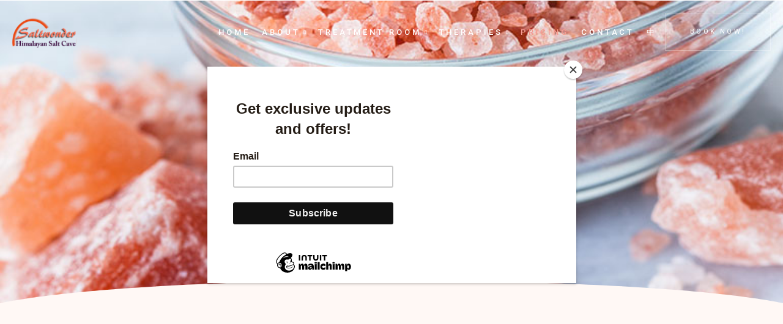

--- FILE ---
content_type: text/html; charset=UTF-8
request_url: https://saltwonder.ca/pricing/
body_size: 24102
content:
    <!DOCTYPE html>
    <html lang="en-US">
    <head>
        <meta charset="UTF-8">
				<meta name='robots' content='index, follow, max-image-preview:large, max-snippet:-1, max-video-preview:-1' />

            <script data-no-defer="1" data-ezscrex="false" data-cfasync="false" data-pagespeed-no-defer data-cookieconsent="ignore">
                var ctPublicFunctions = {"_ajax_nonce":"e89868ae47","_rest_nonce":"db49beee1b","_ajax_url":"\/wp-admin\/admin-ajax.php","_rest_url":"https:\/\/saltwonder.ca\/wp-json\/","data__cookies_type":"native","data__ajax_type":"rest","data__bot_detector_enabled":"0","data__frontend_data_log_enabled":1,"cookiePrefix":"","wprocket_detected":false,"host_url":"saltwonder.ca","text__ee_click_to_select":"Click to select the whole data","text__ee_original_email":"The complete one is","text__ee_got_it":"Got it","text__ee_blocked":"Blocked","text__ee_cannot_connect":"Cannot connect","text__ee_cannot_decode":"Can not decode email. Unknown reason","text__ee_email_decoder":"CleanTalk email decoder","text__ee_wait_for_decoding":"The magic is on the way!","text__ee_decoding_process":"Please wait a few seconds while we decode the contact data."}
            </script>
        
            <script data-no-defer="1" data-ezscrex="false" data-cfasync="false" data-pagespeed-no-defer data-cookieconsent="ignore">
                var ctPublic = {"_ajax_nonce":"e89868ae47","settings__forms__check_internal":"0","settings__forms__check_external":"0","settings__forms__force_protection":0,"settings__forms__search_test":"1","settings__data__bot_detector_enabled":"0","settings__sfw__anti_crawler":0,"blog_home":"https:\/\/saltwonder.ca\/","pixel__setting":"3","pixel__enabled":true,"pixel__url":"https:\/\/moderate6-v4.cleantalk.org\/pixel\/e7b52b9521285e37af78f0f221cb73d9.gif","data__email_check_before_post":"1","data__email_check_exist_post":"0","data__cookies_type":"native","data__key_is_ok":true,"data__visible_fields_required":true,"wl_brandname":"Anti-Spam by CleanTalk","wl_brandname_short":"CleanTalk","ct_checkjs_key":"49e486d5eb9eadc6d38d561636603586666c3f43fb5f28b4032509be4e2ad7b1","emailEncoderPassKey":"987466a0deb64e9ec0528be64cd82752","bot_detector_forms_excluded":"W10=","advancedCacheExists":true,"varnishCacheExists":false,"wc_ajax_add_to_cart":false}
            </script>
        
	<!-- This site is optimized with the Yoast SEO plugin v26.5 - https://yoast.com/wordpress/plugins/seo/ -->
	<title>Saltwonder Pricing - Salt Wonder</title>
	<link rel="canonical" href="https://saltwonder.ca/pricing/" />
	<meta property="og:locale" content="en_US" />
	<meta property="og:type" content="article" />
	<meta property="og:title" content="Saltwonder Pricing - Salt Wonder" />
	<meta property="og:description" content="Salt Wonder Pricing All pricing are subjected to 5% GST Salt Cave Dry Salt Therapy 50 minutes Salt Cave Therapy Adult: $32 Children (Under 14): $16 Book Now Salt Cave Combo Salt therapy + Massager(device): $39 Salt Therapy + Salt Foot Bath: $39 Salt therapy + Massager(device) + Salt Foot Bath: $48 Book Now Reserve ..." />
	<meta property="og:url" content="https://saltwonder.ca/pricing/" />
	<meta property="og:site_name" content="Salt Wonder" />
	<meta property="article:modified_time" content="2024-12-26T23:44:33+00:00" />
	<meta name="twitter:card" content="summary_large_image" />
	<meta name="twitter:label1" content="Est. reading time" />
	<meta name="twitter:data1" content="2 minutes" />
	<script type="application/ld+json" class="yoast-schema-graph">{"@context":"https://schema.org","@graph":[{"@type":"WebPage","@id":"https://saltwonder.ca/pricing/","url":"https://saltwonder.ca/pricing/","name":"Saltwonder Pricing - Salt Wonder","isPartOf":{"@id":"https://saltwonder.ca/#website"},"datePublished":"2022-03-29T14:17:42+00:00","dateModified":"2024-12-26T23:44:33+00:00","breadcrumb":{"@id":"https://saltwonder.ca/pricing/#breadcrumb"},"inLanguage":"en-US","potentialAction":[{"@type":"ReadAction","target":["https://saltwonder.ca/pricing/"]}]},{"@type":"BreadcrumbList","@id":"https://saltwonder.ca/pricing/#breadcrumb","itemListElement":[{"@type":"ListItem","position":1,"name":"Home","item":"https://saltwonder.ca/"},{"@type":"ListItem","position":2,"name":"Saltwonder Pricing"}]},{"@type":"WebSite","@id":"https://saltwonder.ca/#website","url":"https://saltwonder.ca/","name":"Salt Wonder","description":"","publisher":{"@id":"https://saltwonder.ca/#organization"},"potentialAction":[{"@type":"SearchAction","target":{"@type":"EntryPoint","urlTemplate":"https://saltwonder.ca/?s={search_term_string}"},"query-input":{"@type":"PropertyValueSpecification","valueRequired":true,"valueName":"search_term_string"}}],"inLanguage":"en-US"},{"@type":"Organization","@id":"https://saltwonder.ca/#organization","name":"Salt Wonder","url":"https://saltwonder.ca/","logo":{"@type":"ImageObject","inLanguage":"en-US","@id":"https://saltwonder.ca/#/schema/logo/image/","url":"https://saltwonder.ca/wp-content/uploads/2022/03/logo.svg","contentUrl":"https://saltwonder.ca/wp-content/uploads/2022/03/logo.svg","width":1226,"height":572,"caption":"Salt Wonder"},"image":{"@id":"https://saltwonder.ca/#/schema/logo/image/"}}]}</script>
	<!-- / Yoast SEO plugin. -->


<link rel="alternate" type="application/rss+xml" title="Salt Wonder &raquo; Feed" href="https://saltwonder.ca/feed/" />
<link rel="alternate" type="application/rss+xml" title="Salt Wonder &raquo; Comments Feed" href="https://saltwonder.ca/comments/feed/" />
<link rel="alternate" title="oEmbed (JSON)" type="application/json+oembed" href="https://saltwonder.ca/wp-json/oembed/1.0/embed?url=https%3A%2F%2Fsaltwonder.ca%2Fpricing%2F" />
<link rel="alternate" title="oEmbed (XML)" type="text/xml+oembed" href="https://saltwonder.ca/wp-json/oembed/1.0/embed?url=https%3A%2F%2Fsaltwonder.ca%2Fpricing%2F&#038;format=xml" />
<style id='wp-img-auto-sizes-contain-inline-css' type='text/css'>
img:is([sizes=auto i],[sizes^="auto," i]){contain-intrinsic-size:3000px 1500px}
/*# sourceURL=wp-img-auto-sizes-contain-inline-css */
</style>
<link rel='stylesheet' id='preloader-with_image-css' href='https://saltwonder.ca/wp-content/plugins/aheto/assets/frontend/css/preloader-with_image.css' type='text/css' media='all' />
<style id='wp-emoji-styles-inline-css' type='text/css'>

	img.wp-smiley, img.emoji {
		display: inline !important;
		border: none !important;
		box-shadow: none !important;
		height: 1em !important;
		width: 1em !important;
		margin: 0 0.07em !important;
		vertical-align: -0.1em !important;
		background: none !important;
		padding: 0 !important;
	}
/*# sourceURL=wp-emoji-styles-inline-css */
</style>
<style id='classic-theme-styles-inline-css' type='text/css'>
/*! This file is auto-generated */
.wp-block-button__link{color:#fff;background-color:#32373c;border-radius:9999px;box-shadow:none;text-decoration:none;padding:calc(.667em + 2px) calc(1.333em + 2px);font-size:1.125em}.wp-block-file__button{background:#32373c;color:#fff;text-decoration:none}
/*# sourceURL=/wp-includes/css/classic-themes.min.css */
</style>
<style id='global-styles-inline-css' type='text/css'>
:root{--wp--preset--aspect-ratio--square: 1;--wp--preset--aspect-ratio--4-3: 4/3;--wp--preset--aspect-ratio--3-4: 3/4;--wp--preset--aspect-ratio--3-2: 3/2;--wp--preset--aspect-ratio--2-3: 2/3;--wp--preset--aspect-ratio--16-9: 16/9;--wp--preset--aspect-ratio--9-16: 9/16;--wp--preset--color--black: #000000;--wp--preset--color--cyan-bluish-gray: #abb8c3;--wp--preset--color--white: #ffffff;--wp--preset--color--pale-pink: #f78da7;--wp--preset--color--vivid-red: #cf2e2e;--wp--preset--color--luminous-vivid-orange: #ff6900;--wp--preset--color--luminous-vivid-amber: #fcb900;--wp--preset--color--light-green-cyan: #7bdcb5;--wp--preset--color--vivid-green-cyan: #00d084;--wp--preset--color--pale-cyan-blue: #8ed1fc;--wp--preset--color--vivid-cyan-blue: #0693e3;--wp--preset--color--vivid-purple: #9b51e0;--wp--preset--gradient--vivid-cyan-blue-to-vivid-purple: linear-gradient(135deg,rgb(6,147,227) 0%,rgb(155,81,224) 100%);--wp--preset--gradient--light-green-cyan-to-vivid-green-cyan: linear-gradient(135deg,rgb(122,220,180) 0%,rgb(0,208,130) 100%);--wp--preset--gradient--luminous-vivid-amber-to-luminous-vivid-orange: linear-gradient(135deg,rgb(252,185,0) 0%,rgb(255,105,0) 100%);--wp--preset--gradient--luminous-vivid-orange-to-vivid-red: linear-gradient(135deg,rgb(255,105,0) 0%,rgb(207,46,46) 100%);--wp--preset--gradient--very-light-gray-to-cyan-bluish-gray: linear-gradient(135deg,rgb(238,238,238) 0%,rgb(169,184,195) 100%);--wp--preset--gradient--cool-to-warm-spectrum: linear-gradient(135deg,rgb(74,234,220) 0%,rgb(151,120,209) 20%,rgb(207,42,186) 40%,rgb(238,44,130) 60%,rgb(251,105,98) 80%,rgb(254,248,76) 100%);--wp--preset--gradient--blush-light-purple: linear-gradient(135deg,rgb(255,206,236) 0%,rgb(152,150,240) 100%);--wp--preset--gradient--blush-bordeaux: linear-gradient(135deg,rgb(254,205,165) 0%,rgb(254,45,45) 50%,rgb(107,0,62) 100%);--wp--preset--gradient--luminous-dusk: linear-gradient(135deg,rgb(255,203,112) 0%,rgb(199,81,192) 50%,rgb(65,88,208) 100%);--wp--preset--gradient--pale-ocean: linear-gradient(135deg,rgb(255,245,203) 0%,rgb(182,227,212) 50%,rgb(51,167,181) 100%);--wp--preset--gradient--electric-grass: linear-gradient(135deg,rgb(202,248,128) 0%,rgb(113,206,126) 100%);--wp--preset--gradient--midnight: linear-gradient(135deg,rgb(2,3,129) 0%,rgb(40,116,252) 100%);--wp--preset--font-size--small: 13px;--wp--preset--font-size--medium: 20px;--wp--preset--font-size--large: 36px;--wp--preset--font-size--x-large: 42px;--wp--preset--spacing--20: 0.44rem;--wp--preset--spacing--30: 0.67rem;--wp--preset--spacing--40: 1rem;--wp--preset--spacing--50: 1.5rem;--wp--preset--spacing--60: 2.25rem;--wp--preset--spacing--70: 3.38rem;--wp--preset--spacing--80: 5.06rem;--wp--preset--shadow--natural: 6px 6px 9px rgba(0, 0, 0, 0.2);--wp--preset--shadow--deep: 12px 12px 50px rgba(0, 0, 0, 0.4);--wp--preset--shadow--sharp: 6px 6px 0px rgba(0, 0, 0, 0.2);--wp--preset--shadow--outlined: 6px 6px 0px -3px rgb(255, 255, 255), 6px 6px rgb(0, 0, 0);--wp--preset--shadow--crisp: 6px 6px 0px rgb(0, 0, 0);}:where(.is-layout-flex){gap: 0.5em;}:where(.is-layout-grid){gap: 0.5em;}body .is-layout-flex{display: flex;}.is-layout-flex{flex-wrap: wrap;align-items: center;}.is-layout-flex > :is(*, div){margin: 0;}body .is-layout-grid{display: grid;}.is-layout-grid > :is(*, div){margin: 0;}:where(.wp-block-columns.is-layout-flex){gap: 2em;}:where(.wp-block-columns.is-layout-grid){gap: 2em;}:where(.wp-block-post-template.is-layout-flex){gap: 1.25em;}:where(.wp-block-post-template.is-layout-grid){gap: 1.25em;}.has-black-color{color: var(--wp--preset--color--black) !important;}.has-cyan-bluish-gray-color{color: var(--wp--preset--color--cyan-bluish-gray) !important;}.has-white-color{color: var(--wp--preset--color--white) !important;}.has-pale-pink-color{color: var(--wp--preset--color--pale-pink) !important;}.has-vivid-red-color{color: var(--wp--preset--color--vivid-red) !important;}.has-luminous-vivid-orange-color{color: var(--wp--preset--color--luminous-vivid-orange) !important;}.has-luminous-vivid-amber-color{color: var(--wp--preset--color--luminous-vivid-amber) !important;}.has-light-green-cyan-color{color: var(--wp--preset--color--light-green-cyan) !important;}.has-vivid-green-cyan-color{color: var(--wp--preset--color--vivid-green-cyan) !important;}.has-pale-cyan-blue-color{color: var(--wp--preset--color--pale-cyan-blue) !important;}.has-vivid-cyan-blue-color{color: var(--wp--preset--color--vivid-cyan-blue) !important;}.has-vivid-purple-color{color: var(--wp--preset--color--vivid-purple) !important;}.has-black-background-color{background-color: var(--wp--preset--color--black) !important;}.has-cyan-bluish-gray-background-color{background-color: var(--wp--preset--color--cyan-bluish-gray) !important;}.has-white-background-color{background-color: var(--wp--preset--color--white) !important;}.has-pale-pink-background-color{background-color: var(--wp--preset--color--pale-pink) !important;}.has-vivid-red-background-color{background-color: var(--wp--preset--color--vivid-red) !important;}.has-luminous-vivid-orange-background-color{background-color: var(--wp--preset--color--luminous-vivid-orange) !important;}.has-luminous-vivid-amber-background-color{background-color: var(--wp--preset--color--luminous-vivid-amber) !important;}.has-light-green-cyan-background-color{background-color: var(--wp--preset--color--light-green-cyan) !important;}.has-vivid-green-cyan-background-color{background-color: var(--wp--preset--color--vivid-green-cyan) !important;}.has-pale-cyan-blue-background-color{background-color: var(--wp--preset--color--pale-cyan-blue) !important;}.has-vivid-cyan-blue-background-color{background-color: var(--wp--preset--color--vivid-cyan-blue) !important;}.has-vivid-purple-background-color{background-color: var(--wp--preset--color--vivid-purple) !important;}.has-black-border-color{border-color: var(--wp--preset--color--black) !important;}.has-cyan-bluish-gray-border-color{border-color: var(--wp--preset--color--cyan-bluish-gray) !important;}.has-white-border-color{border-color: var(--wp--preset--color--white) !important;}.has-pale-pink-border-color{border-color: var(--wp--preset--color--pale-pink) !important;}.has-vivid-red-border-color{border-color: var(--wp--preset--color--vivid-red) !important;}.has-luminous-vivid-orange-border-color{border-color: var(--wp--preset--color--luminous-vivid-orange) !important;}.has-luminous-vivid-amber-border-color{border-color: var(--wp--preset--color--luminous-vivid-amber) !important;}.has-light-green-cyan-border-color{border-color: var(--wp--preset--color--light-green-cyan) !important;}.has-vivid-green-cyan-border-color{border-color: var(--wp--preset--color--vivid-green-cyan) !important;}.has-pale-cyan-blue-border-color{border-color: var(--wp--preset--color--pale-cyan-blue) !important;}.has-vivid-cyan-blue-border-color{border-color: var(--wp--preset--color--vivid-cyan-blue) !important;}.has-vivid-purple-border-color{border-color: var(--wp--preset--color--vivid-purple) !important;}.has-vivid-cyan-blue-to-vivid-purple-gradient-background{background: var(--wp--preset--gradient--vivid-cyan-blue-to-vivid-purple) !important;}.has-light-green-cyan-to-vivid-green-cyan-gradient-background{background: var(--wp--preset--gradient--light-green-cyan-to-vivid-green-cyan) !important;}.has-luminous-vivid-amber-to-luminous-vivid-orange-gradient-background{background: var(--wp--preset--gradient--luminous-vivid-amber-to-luminous-vivid-orange) !important;}.has-luminous-vivid-orange-to-vivid-red-gradient-background{background: var(--wp--preset--gradient--luminous-vivid-orange-to-vivid-red) !important;}.has-very-light-gray-to-cyan-bluish-gray-gradient-background{background: var(--wp--preset--gradient--very-light-gray-to-cyan-bluish-gray) !important;}.has-cool-to-warm-spectrum-gradient-background{background: var(--wp--preset--gradient--cool-to-warm-spectrum) !important;}.has-blush-light-purple-gradient-background{background: var(--wp--preset--gradient--blush-light-purple) !important;}.has-blush-bordeaux-gradient-background{background: var(--wp--preset--gradient--blush-bordeaux) !important;}.has-luminous-dusk-gradient-background{background: var(--wp--preset--gradient--luminous-dusk) !important;}.has-pale-ocean-gradient-background{background: var(--wp--preset--gradient--pale-ocean) !important;}.has-electric-grass-gradient-background{background: var(--wp--preset--gradient--electric-grass) !important;}.has-midnight-gradient-background{background: var(--wp--preset--gradient--midnight) !important;}.has-small-font-size{font-size: var(--wp--preset--font-size--small) !important;}.has-medium-font-size{font-size: var(--wp--preset--font-size--medium) !important;}.has-large-font-size{font-size: var(--wp--preset--font-size--large) !important;}.has-x-large-font-size{font-size: var(--wp--preset--font-size--x-large) !important;}
:where(.wp-block-post-template.is-layout-flex){gap: 1.25em;}:where(.wp-block-post-template.is-layout-grid){gap: 1.25em;}
:where(.wp-block-term-template.is-layout-flex){gap: 1.25em;}:where(.wp-block-term-template.is-layout-grid){gap: 1.25em;}
:where(.wp-block-columns.is-layout-flex){gap: 2em;}:where(.wp-block-columns.is-layout-grid){gap: 2em;}
:root :where(.wp-block-pullquote){font-size: 1.5em;line-height: 1.6;}
/*# sourceURL=global-styles-inline-css */
</style>
<link rel='stylesheet' id='cleantalk-public-css-css' href='https://saltwonder.ca/wp-content/plugins/cleantalk-spam-protect/css/cleantalk-public.min.css?ver=6.68_1765112844' type='text/css' media='all' />
<link rel='stylesheet' id='cleantalk-email-decoder-css-css' href='https://saltwonder.ca/wp-content/plugins/cleantalk-spam-protect/css/cleantalk-email-decoder.min.css?ver=6.68_1765112844' type='text/css' media='all' />
<link rel='stylesheet' id='contact-form-7-css' href='https://saltwonder.ca/wp-content/plugins/contact-form-7/includes/css/styles.css?ver=6.1.4' type='text/css' media='all' />
<link rel='stylesheet' id='wpdp-style2-css' href='https://saltwonder.ca/wp-content/plugins/wp-datepicker/css/front-styles.css?t=1768786468&#038;ver=6.9' type='text/css' media='all' />
<link rel='stylesheet' id='wpdp-style3-css' href='https://saltwonder.ca/wp-content/plugins/wp-datepicker/css/jquery-ui.css?ver=6.9' type='text/css' media='all' />
<link rel='stylesheet' id='wpml-legacy-horizontal-list-0-css' href='https://saltwonder.ca/wp-content/plugins/sitepress-multilingual-cms/templates/language-switchers/legacy-list-horizontal/style.min.css?ver=1' type='text/css' media='all' />
<link rel='stylesheet' id='rela-child-css-css' href='https://saltwonder.ca/wp-content/themes/rela-child-theme/style.css?ver=6.9' type='text/css' media='all' />
<link rel='stylesheet' id='elegant-icons-css' href='https://saltwonder.ca/wp-content/themes/rela/assets/css/lib/elegant.css?ver=6.9' type='text/css' media='all' />
<link rel='stylesheet' id='rela-general-css' href='https://saltwonder.ca/wp-content/themes/rela/assets/css/general.css?ver=6.9' type='text/css' media='all' />
<link rel='stylesheet' id='rela-shop-css' href='https://saltwonder.ca/wp-content/themes/rela/assets/css/shop.css?ver=6.9' type='text/css' media='all' />
<link rel='stylesheet' id='rela-style-css' href='https://saltwonder.ca/wp-content/themes/rela/style.css?ver=6.9' type='text/css' media='all' />
<link rel='stylesheet' id='e-animation-fadeIn-css' href='https://saltwonder.ca/wp-content/plugins/elementor/assets/lib/animations/styles/fadeIn.min.css?ver=3.33.3' type='text/css' media='all' />
<link rel='stylesheet' id='elementor-frontend-css' href='https://saltwonder.ca/wp-content/plugins/elementor/assets/css/frontend.min.css?ver=3.33.3' type='text/css' media='all' />
<link rel='stylesheet' id='widget-heading-css' href='https://saltwonder.ca/wp-content/plugins/elementor/assets/css/widget-heading.min.css?ver=3.33.3' type='text/css' media='all' />
<link rel='stylesheet' id='widget-form-css' href='https://saltwonder.ca/wp-content/plugins/elementor-pro/assets/css/widget-form.min.css?ver=3.33.2' type='text/css' media='all' />
<link rel='stylesheet' id='widget-spacer-css' href='https://saltwonder.ca/wp-content/plugins/elementor/assets/css/widget-spacer.min.css?ver=3.33.3' type='text/css' media='all' />
<link rel='stylesheet' id='e-popup-css' href='https://saltwonder.ca/wp-content/plugins/elementor-pro/assets/css/conditionals/popup.min.css?ver=3.33.2' type='text/css' media='all' />
<link rel='stylesheet' id='elementor-icons-css' href='https://saltwonder.ca/wp-content/plugins/elementor/assets/lib/eicons/css/elementor-icons.min.css?ver=5.44.0' type='text/css' media='all' />
<link rel='stylesheet' id='elementor-post-6-css' href='https://saltwonder.ca/wp-content/uploads/elementor/css/post-6.css?ver=1765113173' type='text/css' media='all' />
<link rel='stylesheet' id='e-shapes-css' href='https://saltwonder.ca/wp-content/plugins/elementor/assets/css/conditionals/shapes.min.css?ver=3.33.3' type='text/css' media='all' />
<link rel='stylesheet' id='elementor-post-7378-css' href='https://saltwonder.ca/wp-content/uploads/elementor/css/post-7378.css?ver=1765117357' type='text/css' media='all' />
<link rel='stylesheet' id='elementor-post-10694-css' href='https://saltwonder.ca/wp-content/uploads/elementor/css/post-10694.css?ver=1765341617' type='text/css' media='all' />
<link rel='stylesheet' id='elementor-post-630-css' href='https://saltwonder.ca/wp-content/uploads/elementor/css/post-630.css?ver=1765113174' type='text/css' media='all' />
<link rel='stylesheet' id='elementor-post-6685-css' href='https://saltwonder.ca/wp-content/uploads/elementor/css/post-6685.css?ver=1765113174' type='text/css' media='all' />
<link rel='stylesheet' id='elegant-css' href='https://saltwonder.ca/wp-content/plugins/aheto/assets/fonts/elegant.min.css' type='text/css' media='all' />
<link rel='stylesheet' id='font-awesome-4.7.0-css' href='https://saltwonder.ca/wp-content/plugins/aheto/assets/fonts/font-awesome.min.css' type='text/css' media='all' />
<link rel='stylesheet' id='ionicons-css' href='https://saltwonder.ca/wp-content/plugins/aheto/assets/fonts/ionicons.min.css' type='text/css' media='all' />
<link rel='stylesheet' id='style-main-css' href='https://saltwonder.ca/wp-content/plugins/aheto/assets/frontend/css/style.css' type='text/css' media='all' />
<link rel='stylesheet' id='style-skin-css' href='//saltwonder.ca/wp-content/uploads/aheto-styles/aheto-style_2808.css?timestamp=1649941919' type='text/css' media='all' />
<link rel='stylesheet' id='elementor-gf-roboto-css' href='https://fonts.googleapis.com/css?family=Roboto:100,100italic,200,200italic,300,300italic,400,400italic,500,500italic,600,600italic,700,700italic,800,800italic,900,900italic&#038;display=auto' type='text/css' media='all' />
<link rel='stylesheet' id='elementor-gf-robotoslab-css' href='https://fonts.googleapis.com/css?family=Roboto+Slab:100,100italic,200,200italic,300,300italic,400,400italic,500,500italic,600,600italic,700,700italic,800,800italic,900,900italic&#038;display=auto' type='text/css' media='all' />
<link rel='stylesheet' id='elementor-gf-oldstandardtt-css' href='https://fonts.googleapis.com/css?family=Old+Standard+TT:100,100italic,200,200italic,300,300italic,400,400italic,500,500italic,600,600italic,700,700italic,800,800italic,900,900italic&#038;display=auto' type='text/css' media='all' />
<link rel='stylesheet' id='elementor-gf-sixcaps-css' href='https://fonts.googleapis.com/css?family=Six+Caps:100,100italic,200,200italic,300,300italic,400,400italic,500,500italic,600,600italic,700,700italic,800,800italic,900,900italic&#038;display=auto' type='text/css' media='all' />
<link rel='stylesheet' id='elementor-gf-arimo-css' href='https://fonts.googleapis.com/css?family=Arimo:100,100italic,200,200italic,300,300italic,400,400italic,500,500italic,600,600italic,700,700italic,800,800italic,900,900italic&#038;display=auto' type='text/css' media='all' />
<link rel='stylesheet' id='elementor-icons-shared-0-css' href='https://saltwonder.ca/wp-content/plugins/elementor/assets/lib/font-awesome/css/fontawesome.min.css?ver=5.15.3' type='text/css' media='all' />
<link rel='stylesheet' id='elementor-icons-fa-solid-css' href='https://saltwonder.ca/wp-content/plugins/elementor/assets/lib/font-awesome/css/solid.min.css?ver=5.15.3' type='text/css' media='all' />
<link rel='stylesheet' id='elementor-icons-fa-regular-css' href='https://saltwonder.ca/wp-content/plugins/elementor/assets/lib/font-awesome/css/regular.min.css?ver=5.15.3' type='text/css' media='all' />
<script type="text/javascript" id="wpml-cookie-js-extra">
/* <![CDATA[ */
var wpml_cookies = {"wp-wpml_current_language":{"value":"en","expires":1,"path":"/"}};
var wpml_cookies = {"wp-wpml_current_language":{"value":"en","expires":1,"path":"/"}};
//# sourceURL=wpml-cookie-js-extra
/* ]]> */
</script>
<script type="text/javascript" src="https://saltwonder.ca/wp-content/plugins/sitepress-multilingual-cms/res/js/cookies/language-cookie.js?ver=486900" id="wpml-cookie-js" defer="defer" data-wp-strategy="defer"></script>
<script type="text/javascript" src="https://saltwonder.ca/wp-content/plugins/cleantalk-spam-protect/js/apbct-public-bundle_gathering.min.js?ver=6.68_1765112844" id="apbct-public-bundle_gathering.min-js-js"></script>
<script type="text/javascript" src="https://saltwonder.ca/wp-includes/js/jquery/jquery.min.js?ver=3.7.1" id="jquery-core-js"></script>
<script type="text/javascript" src="https://saltwonder.ca/wp-includes/js/jquery/jquery-migrate.min.js?ver=3.4.1" id="jquery-migrate-js"></script>
<script type="text/javascript" src="https://saltwonder.ca/wp-includes/js/jquery/ui/core.min.js?ver=1.13.3" id="jquery-ui-core-js"></script>
<script type="text/javascript" src="https://saltwonder.ca/wp-includes/js/jquery/ui/datepicker.min.js?ver=1.13.3" id="jquery-ui-datepicker-js"></script>
<script type="text/javascript" id="jquery-ui-datepicker-js-after">
/* <![CDATA[ */
jQuery(function(jQuery){jQuery.datepicker.setDefaults({"closeText":"Close","currentText":"Today","monthNames":["January","February","March","April","May","June","July","August","September","October","November","December"],"monthNamesShort":["Jan","Feb","Mar","Apr","May","Jun","Jul","Aug","Sep","Oct","Nov","Dec"],"nextText":"Next","prevText":"Previous","dayNames":["Sunday","Monday","Tuesday","Wednesday","Thursday","Friday","Saturday"],"dayNamesShort":["Sun","Mon","Tue","Wed","Thu","Fri","Sat"],"dayNamesMin":["S","M","T","W","T","F","S"],"dateFormat":"MM d, yy","firstDay":1,"isRTL":false});});
//# sourceURL=jquery-ui-datepicker-js-after
/* ]]> */
</script>
<script type="text/javascript" id="wpdp-scripts2-js-extra">
/* <![CDATA[ */
var wpdp_obj = {"nonce":"8c74fbfd0a","wpml_current_language":"en"};
//# sourceURL=wpdp-scripts2-js-extra
/* ]]> */
</script>
<script type="text/javascript" src="https://saltwonder.ca/wp-content/plugins/wp-datepicker/js/scripts-front.js?ver=6.9" id="wpdp-scripts2-js"></script>
<link rel="EditURI" type="application/rsd+xml" title="RSD" href="https://saltwonder.ca/xmlrpc.php?rsd" />
<meta name="generator" content="WordPress 6.9" />
<link rel='shortlink' href='https://saltwonder.ca/?p=7378' />
<!-- First Script for MailChimp -->
<script id="mcjs">!function(c,h,i,m,p){m=c.createElement(h),p=c.getElementsByTagName(h)[0],m.async=1,m.src=i,p.parentNode.insertBefore(m,p)}(document,"script","https://chimpstatic.com/mcjs-connected/js/users/cd5802507afb4cac4a04aad26/ac1e631d2bb46f9d2c7fe775f.js");</script>

<!-- Second Script with structured data -->
<script type="application/ld+json">
{
  "@context": "https://schema.org",
  "@type": "LocalBusiness",
  "name": "Saltwonder Himalayan Salt Cave",
  "image": "https://saltwonder.ca/wp-content/uploads/2022/03/logo.svg",
  "@id": "",
  "url": "https://saltwonder.ca/",
  "telephone": "604 971 5220",
  "address": {
    "@type": "PostalAddress",
    "streetAddress": "940 West 16th Street",
    "addressLocality": "North Vancouver",
    "addressRegion": "BC",
    "postalCode": "V7P 1R3",
    "addressCountry": "CA"
  },
  "geo": {
    "@type": "GeoCoordinates",
    "latitude": 49.3235551,
    "longitude": -123.1013828
  }  
}
</script>
<meta name="generator" content="WPML ver:4.8.6 stt:59,1;" />
<meta name="generator" content="Elementor 3.33.3; features: additional_custom_breakpoints; settings: css_print_method-external, google_font-enabled, font_display-auto">
			<style>
				.e-con.e-parent:nth-of-type(n+4):not(.e-lazyloaded):not(.e-no-lazyload),
				.e-con.e-parent:nth-of-type(n+4):not(.e-lazyloaded):not(.e-no-lazyload) * {
					background-image: none !important;
				}
				@media screen and (max-height: 1024px) {
					.e-con.e-parent:nth-of-type(n+3):not(.e-lazyloaded):not(.e-no-lazyload),
					.e-con.e-parent:nth-of-type(n+3):not(.e-lazyloaded):not(.e-no-lazyload) * {
						background-image: none !important;
					}
				}
				@media screen and (max-height: 640px) {
					.e-con.e-parent:nth-of-type(n+2):not(.e-lazyloaded):not(.e-no-lazyload),
					.e-con.e-parent:nth-of-type(n+2):not(.e-lazyloaded):not(.e-no-lazyload) * {
						background-image: none !important;
					}
				}
			</style>
					<style type="text/css">
					.site-title,
			.site-description {
				position: absolute;
				clip: rect(1px, 1px, 1px, 1px);
			}
				</style>
		<link rel="icon" href="https://saltwonder.ca/wp-content/uploads/2022/04/cropped-favicon-32x32.png" sizes="32x32" />
<link rel="icon" href="https://saltwonder.ca/wp-content/uploads/2022/04/cropped-favicon-192x192.png" sizes="192x192" />
<link rel="apple-touch-icon" href="https://saltwonder.ca/wp-content/uploads/2022/04/cropped-favicon-180x180.png" />
<meta name="msapplication-TileImage" content="https://saltwonder.ca/wp-content/uploads/2022/04/cropped-favicon-270x270.png" />
<style type="text/css">body .aheto-footer, body .aheto-footer p{color:#ffffff;}body .aheto-footer a{color:rgba(255,248,245,0.6);}</style><style type="text/css"></style>        <meta name="viewport" content="width=device-width, initial-scale=1">
    </head>
    <body data-rsssl=1 class="wp-singular page-template page-template-aheto_canvas page page-id-7378 wp-custom-logo wp-theme-rela wp-child-theme-rela-child-theme no-sidebar elementor-default elementor-kit-6 elementor-page elementor-page-7378">
		                    <div class="aheto-preloader with_image">

                        <img src="https://saltwonder.ca/wp-content/uploads/2022/03/logo.svg" alt="Salt Wonder">

                    </div>
				
    <header id="masthead" itemscope="itemscope" itemtype="https://schema.org/WPHeader"
            class="aheto-header  aheto-header--fixed">
					<div data-elementor-type="wp-post" data-elementor-id="630" class="elementor elementor-630" data-elementor-post-type="aheto-header">
						<section class="elementor-section elementor-top-section elementor-element elementor-element-feb51f6 elementor-section-stretched elementor-section-full_width elementor-section-height-default elementor-section-height-default" data-id="feb51f6" data-element_type="section" data-settings="{&quot;stretch_section&quot;:&quot;section-stretched&quot;,&quot;background_background&quot;:&quot;classic&quot;}">
						<div class="elementor-container elementor-column-gap-no">
					<div class="elementor-column elementor-col-100 elementor-top-column elementor-element elementor-element-1d23a14" data-id="1d23a14" data-element_type="column">
			<div class="elementor-widget-wrap elementor-element-populated">
						<div class="elementor-element elementor-element-9d8af2f elementor-widget elementor-widget-aheto_navigation" data-id="9d8af2f" data-element_type="widget" data-widget_type="aheto_navigation.default">
				<div class="elementor-widget-container">
					<div class="aheto_navigation_696d8a243061f  main-header main-header--rela-second main-header-js transparent_white">
    <div class="main-header__main-line">

        <div class="aheto-logo main-header__logo">
            <a href="https://saltwonder.ca/">
                <img width="1226" height="572" src="https://saltwonder.ca/wp-content/plugins/aheto/assets/images/placeholder.jpg" data-lazy-src="https://saltwonder.ca/wp-content/uploads/2022/03/logo.svg" class="aheto-logo__image" alt="" decoding="async" /><img width="1226" height="572" src="https://saltwonder.ca/wp-content/plugins/aheto/assets/images/placeholder.jpg" data-lazy-src="https://saltwonder.ca/wp-content/uploads/2022/03/logo.svg" class="aheto-logo__image mob-logo" alt="" decoding="async" />            </a>
        </div>

        <div class="main-header__menu-box">

                            <div class="main-header__mob_menu_title">
                    menu                </div>
            
            <nav class="menu-home-page-container"><ul id="menu-main-menu" class="main-menu main-menu--inline"><li id="menu-item-9282" class="menu-item menu-item-type-custom menu-item-object-custom menu-item-9282"><a href="/">Home</a></li>
<li id="menu-item-7539" class="menu-item menu-item-type-post_type menu-item-object-page menu-item-has-children menu-item-7539"><a href="https://saltwonder.ca/about/">About</a>
<ul class="sub-menu">
	<li id="menu-item-7538" class="menu-item menu-item-type-post_type menu-item-object-page menu-item-7538"><a href="https://saltwonder.ca/f-a-q/">F.A.Q.</a></li>
	<li id="menu-item-7720" class="menu-item menu-item-type-post_type menu-item-object-page menu-item-7720"><a href="https://saltwonder.ca/minerals-benefits/">Minerals &#038; Benefits</a></li>
	<li id="menu-item-7721" class="menu-item menu-item-type-post_type menu-item-object-page menu-item-7721"><a href="https://saltwonder.ca/salt-therapy-halotherapy-for-sport-performance-enhancements/">Sports Enhancements</a></li>
	<li id="menu-item-7722" class="menu-item menu-item-type-post_type menu-item-object-page menu-item-7722"><a href="https://saltwonder.ca/salt-therapy-for-children/">Salt Therapy For Children</a></li>
	<li id="menu-item-7778" class="menu-item menu-item-type-post_type menu-item-object-page menu-item-7778"><a href="https://saltwonder.ca/saltwonder-policies/">Our Policies</a></li>
	<li id="menu-item-14" class="menu-item menu-item-type-custom menu-item-object-custom menu-item-14"><a href="/blog/">Blog</a></li>
	<li id="menu-item-8501" class="menu-item menu-item-type-custom menu-item-object-custom menu-item-8501"><a href="/useful-information/">Salt Therapy Education</a></li>
</ul>
</li>
<li id="menu-item-7824" class="menu-item menu-item-type-custom menu-item-object-custom menu-item-has-children menu-item-7824"><a href="#">Treatment Room</a>
<ul class="sub-menu">
	<li id="menu-item-7798" class="menu-item menu-item-type-post_type menu-item-object-page menu-item-7798"><a href="https://saltwonder.ca/himalayan-salt-cave/">Himalayan Salt Cave</a></li>
	<li id="menu-item-7810" class="menu-item menu-item-type-post_type menu-item-object-page menu-item-7810"><a href="https://saltwonder.ca/salt-nebulizer-room/">Couple massage room</a></li>
	<li id="menu-item-7825" class="menu-item menu-item-type-post_type menu-item-object-page menu-item-7825"><a href="https://saltwonder.ca/heated-crystal-salt-bed-room/">Heated Crystal Salt Bed Room</a></li>
</ul>
</li>
<li id="menu-item-7827" class="menu-item menu-item-type-custom menu-item-object-custom menu-item-has-children menu-item-7827"><a href="#">Therapies</a>
<ul class="sub-menu">
	<li id="menu-item-7841" class="menu-item menu-item-type-post_type menu-item-object-page menu-item-7841"><a href="https://saltwonder.ca/sound-healing-2/">Sound Healing</a></li>
	<li id="menu-item-7953" class="menu-item menu-item-type-post_type menu-item-object-page menu-item-7953"><a href="https://saltwonder.ca/reiki-in-himalayan-salt-room/">Reiki</a></li>
	<li id="menu-item-7904" class="menu-item menu-item-type-post_type menu-item-object-page menu-item-7904"><a href="https://saltwonder.ca/reflexology/">Reflexology</a></li>
	<li id="menu-item-7952" class="menu-item menu-item-type-post_type menu-item-object-page menu-item-7952"><a href="https://saltwonder.ca/hot-stone-massage/">Hot Stone Massage</a></li>
	<li id="menu-item-7954" class="menu-item menu-item-type-post_type menu-item-object-page menu-item-7954"><a href="https://saltwonder.ca/head-massage/">Head massage</a></li>
	<li id="menu-item-9432" class="menu-item menu-item-type-post_type menu-item-object-page menu-item-9432"><a href="https://saltwonder.ca/facial-and-body-skincare-pricing/">Facial and Body Skincare</a></li>
</ul>
</li>
<li id="menu-item-7540" class="menu-item menu-item-type-post_type menu-item-object-page current-menu-item page_item page-item-7378 current_page_item menu-item-7540"><a href="https://saltwonder.ca/pricing/" aria-current="page">Pricing</a></li>
<li id="menu-item-7537" class="menu-item menu-item-type-post_type menu-item-object-page menu-item-7537"><a href="https://saltwonder.ca/contact/">Contact</a></li>
<li id="menu-item-9280" class="menu-item menu-item-type-custom menu-item-object-custom menu-item-9280"><a href="/zh-hans/">中</a></li>
</ul></nav>
            <div class="main-header__widget-box-mobile">

                
                                    <a href="https://saltwonder.janeapp.com/" class="cs-btn  aheto-btn--dark cs-button--rela-trans" target="_self" aria-label="BOOK NOW!">BOOK NOW!</a>                            </div>
        </div>

        <div class="main-header__widget-box">

            <div class="main-header__widget-box-desktop">
                
                                    <div class="aheto-btn--nonscrolled">
                        <a href="https://saltwonder.janeapp.com/" class="cs-btn  aheto-btn--light cs-button--rela-trans" target="_self" aria-label="BOOK NOW!">BOOK NOW!</a>                    </div>
                                <div class="aheto-btn--scrolled">
                 <a href="https://saltwonder.janeapp.com/" class="cs-btn  aheto-btn--dark cs-button--rela-trans" target="_self" aria-label="BOOK NOW!">BOOK NOW!</a>                </div>
              

            </div>

            <button class="hamburger main-header__hamburger js-toggle-mobile-menu" type="button">
                <span class="hamburger-box">
                    <span class="hamburger-inner"></span>
                </span>
            </button>
        </div>

    </div>
</div>				</div>
				</div>
					</div>
		</div>
					</div>
		</section>
				</div>
		    </header>

		<div data-elementor-type="wp-page" data-elementor-id="7378" class="elementor elementor-7378" data-elementor-post-type="page">
						<section class="elementor-section elementor-top-section elementor-element elementor-element-571158b elementor-section-stretched elementor-section-full_width elementor-section-height-default elementor-section-height-default" data-id="571158b" data-element_type="section" data-settings="{&quot;stretch_section&quot;:&quot;section-stretched&quot;,&quot;background_background&quot;:&quot;classic&quot;,&quot;shape_divider_bottom&quot;:&quot;curve&quot;}">
							<div class="elementor-background-overlay"></div>
						<div class="elementor-shape elementor-shape-bottom" aria-hidden="true" data-negative="false">
			<svg xmlns="http://www.w3.org/2000/svg" viewBox="0 0 1000 100" preserveAspectRatio="none">
    <path class="elementor-shape-fill" d="M1000,4.3V0H0v4.3C0.9,23.1,126.7,99.2,500,100S1000,22.7,1000,4.3z"/>
</svg>		</div>
					<div class="elementor-container elementor-column-gap-no">
					<div class="elementor-column elementor-col-100 elementor-top-column elementor-element elementor-element-46d59ab8" data-id="46d59ab8" data-element_type="column">
			<div class="elementor-widget-wrap elementor-element-populated">
						<div class="elementor-element elementor-element-7ba01262 elementor-invisible elementor-widget elementor-widget-aheto_heading" data-id="7ba01262" data-element_type="widget" data-settings="{&quot;_animation&quot;:&quot;fadeIn&quot;,&quot;_animation_delay&quot;:200}" data-widget_type="aheto_heading.default">
				<div class="elementor-widget-container">
					
<div class="aheto-heading aheto-heading--rela__simple t-center aheto_heading_696d8a243c17b ">
    <h1 class="aheto-heading__title">Salt Wonder Pricing</h1>
</div>
				</div>
				</div>
				<div class="elementor-element elementor-element-0191162 elementor-invisible elementor-widget elementor-widget-aheto_heading" data-id="0191162" data-element_type="widget" data-settings="{&quot;_animation&quot;:&quot;fadeIn&quot;,&quot;_animation_delay&quot;:200}" data-widget_type="aheto_heading.default">
				<div class="elementor-widget-container">
					
<div class="aheto-heading aheto-heading--rela__simple t-center aheto_heading_696d8a243ccdb ">
    <h5 class="aheto-heading__title">All pricing are subjected to 5% GST</h5>
</div>
				</div>
				</div>
					</div>
		</div>
					</div>
		</section>
				<section class="elementor-section elementor-top-section elementor-element elementor-element-acc223c elementor-section-stretched elementor-section-boxed elementor-section-height-default elementor-section-height-default" data-id="acc223c" data-element_type="section" data-settings="{&quot;background_background&quot;:&quot;classic&quot;,&quot;stretch_section&quot;:&quot;section-stretched&quot;}">
						<div class="elementor-container elementor-column-gap-extended">
					<div class="elementor-column elementor-col-100 elementor-top-column elementor-element elementor-element-ec6f1a8 elementor-invisible" data-id="ec6f1a8" data-element_type="column" data-settings="{&quot;animation&quot;:&quot;fadeIn&quot;,&quot;animation_delay&quot;:200}">
			<div class="elementor-widget-wrap elementor-element-populated">
						<section class="elementor-section elementor-inner-section elementor-element elementor-element-35c02ae elementor-section-boxed elementor-section-height-default elementor-section-height-default" data-id="35c02ae" data-element_type="section">
						<div class="elementor-container elementor-column-gap-no">
					<div class="elementor-column elementor-col-100 elementor-inner-column elementor-element elementor-element-b70324d" data-id="b70324d" data-element_type="column">
			<div class="elementor-widget-wrap elementor-element-populated">
						<div class="elementor-element elementor-element-d8adbeb elementor-widget elementor-widget-aheto_heading" data-id="d8adbeb" data-element_type="widget" data-settings="{&quot;_animation&quot;:&quot;none&quot;}" data-widget_type="aheto_heading.default">
				<div class="elementor-widget-container">
					
<div class="aheto-heading aheto-heading--rela__simple t-center aheto_heading_696d8a243d75d ">
    <h3 class="aheto-heading__title">Salt Cave Dry Salt Therapy</h3><p class="aheto-heading__desc">50 minutes</p>
</div>
				</div>
				</div>
					</div>
		</div>
					</div>
		</section>
					</div>
		</div>
					</div>
		</section>
				<section class="elementor-section elementor-top-section elementor-element elementor-element-24303cce elementor-section-stretched elementor-section-full_width elementor-section-height-default elementor-section-height-default" data-id="24303cce" data-element_type="section" data-settings="{&quot;stretch_section&quot;:&quot;section-stretched&quot;,&quot;background_background&quot;:&quot;classic&quot;}">
							<div class="elementor-background-overlay"></div>
							<div class="elementor-container elementor-column-gap-no">
					<div class="elementor-column elementor-col-100 elementor-top-column elementor-element elementor-element-4d463dea" data-id="4d463dea" data-element_type="column">
			<div class="elementor-widget-wrap elementor-element-populated">
						<section class="elementor-section elementor-inner-section elementor-element elementor-element-59ab871 elementor-section-full_width elementor-section-height-default elementor-section-height-default" data-id="59ab871" data-element_type="section" data-settings="{&quot;background_background&quot;:&quot;classic&quot;}">
						<div class="elementor-container elementor-column-gap-no">
					<div class="elementor-column elementor-col-20 elementor-inner-column elementor-element elementor-element-2eb38a8 animated-slow elementor-invisible" data-id="2eb38a8" data-element_type="column" data-settings="{&quot;animation&quot;:&quot;fadeIn&quot;,&quot;animation_delay&quot;:350}">
			<div class="elementor-widget-wrap elementor-element-populated">
						<div class="elementor-element elementor-element-cea3ce6 elementor-widget elementor-widget-aheto_pricing-tables" data-id="cea3ce6" data-element_type="widget" data-widget_type="aheto_pricing-tables.default">
				<div class="elementor-widget-container">
					<div class="aheto-pricing aheto-pricing--rela-modern  aheto_pricing-tables_696d8a2442da7 ">

	<div class="aheto-pricing__header">

		<h5 class="aheto-pricing__title">Salt Cave Therapy</h5>
		<div class="aheto-pricing__cost">
			<p class="aheto-pricing__cost-time">Adult: $32</br>
Children (Under 14): $16</br>
</p>		</div>

	</div>

	<div class="aheto-pricing__content">

		
			<div class="aheto-pricing__list">

			
				<div class="aheto-pricing__list-item default">
                                    </div>
                
			
			</div>
					<div class="aheto-pricing__link">
				<a href="/book/" class="aheto-btn aheto-btn--primary    " target="_self" aria-label="Book Now">Book Now</a>			</div>
		
	</div>

</div>
				</div>
				</div>
					</div>
		</div>
				<div class="elementor-column elementor-col-20 elementor-inner-column elementor-element elementor-element-7b7f65f elementor-invisible" data-id="7b7f65f" data-element_type="column" data-settings="{&quot;animation&quot;:&quot;fadeIn&quot;,&quot;animation_delay&quot;:200}">
			<div class="elementor-widget-wrap elementor-element-populated">
						<div class="elementor-element elementor-element-c7d4f56 elementor-widget elementor-widget-aheto_pricing-tables" data-id="c7d4f56" data-element_type="widget" data-widget_type="aheto_pricing-tables.default">
				<div class="elementor-widget-container">
					<div class="aheto-pricing aheto-pricing--rela-modern aheto-pricing__active aheto_pricing-tables_696d8a2444ff6 ">

	<div class="aheto-pricing__header">

		<h5 class="aheto-pricing__title">Salt Cave Combo</h5>
		<div class="aheto-pricing__cost">
			<p class="aheto-pricing__cost-time">Salt therapy + Massager(device): $39</br>
Salt Therapy + Salt Foot Bath:  $39</br>
Salt therapy + Massager(device) + Salt Foot Bath:  $48
</p>		</div>

	</div>

	<div class="aheto-pricing__content">

		
			<div class="aheto-pricing__list">

			
				<div class="aheto-pricing__list-item default">
                                    </div>
                
			
			</div>
					<div class="aheto-pricing__link">
				<a href="/book/" class="aheto-btn aheto-btn--primary    " target="_self" aria-label="Book Now">Book Now</a>			</div>
		
	</div>

</div>
				</div>
				</div>
					</div>
		</div>
				<div class="elementor-column elementor-col-20 elementor-inner-column elementor-element elementor-element-69ce83a elementor-invisible" data-id="69ce83a" data-element_type="column" data-settings="{&quot;animation&quot;:&quot;fadeIn&quot;,&quot;animation_delay&quot;:350}">
			<div class="elementor-widget-wrap elementor-element-populated">
						<div class="elementor-element elementor-element-0f710f4 elementor-widget elementor-widget-aheto_pricing-tables" data-id="0f710f4" data-element_type="widget" data-widget_type="aheto_pricing-tables.default">
				<div class="elementor-widget-container">
					<div class="aheto-pricing aheto-pricing--rela-modern  aheto_pricing-tables_696d8a2446e25 ">

	<div class="aheto-pricing__header">

		<h5 class="aheto-pricing__title">Reserve Himalayan Salt Cave</h5>
		<div class="aheto-pricing__cost">
			<p class="aheto-pricing__cost-time">up to 6 people: $120</br>
up to 8 people: $150</p>		</div>

	</div>

	<div class="aheto-pricing__content">

		
			<div class="aheto-pricing__list">

			
				<div class="aheto-pricing__list-item default">
                                    </div>
                
			
			</div>
					<div class="aheto-pricing__link">
				<a href="/book/" class="aheto-btn aheto-btn--primary    " target="_self" aria-label="Book Now">Book Now</a>			</div>
		
	</div>

</div>
				</div>
				</div>
					</div>
		</div>
				<div class="elementor-column elementor-col-20 elementor-inner-column elementor-element elementor-element-2b45ed8 elementor-invisible" data-id="2b45ed8" data-element_type="column" data-settings="{&quot;animation&quot;:&quot;fadeIn&quot;,&quot;animation_delay&quot;:200}">
			<div class="elementor-widget-wrap elementor-element-populated">
						<div class="elementor-element elementor-element-4433028 elementor-widget elementor-widget-aheto_pricing-tables" data-id="4433028" data-element_type="widget" data-widget_type="aheto_pricing-tables.default">
				<div class="elementor-widget-container">
					<div class="aheto-pricing aheto-pricing--rela-modern aheto-pricing__active aheto_pricing-tables_696d8a2448c47 ">

	<div class="aheto-pricing__header">

		<h5 class="aheto-pricing__title"> Reiki in Salt Room</h5>
		<div class="aheto-pricing__cost">
			<p class="aheto-pricing__cost-time">45 Minutes: $120 </br> 
60 Minutes: $140</p>		</div>

	</div>

	<div class="aheto-pricing__content">

		
			<div class="aheto-pricing__list">

			
				<div class="aheto-pricing__list-item default">
                                    </div>
                
			
			</div>
					<div class="aheto-pricing__link">
				<a href="/book/" class="aheto-btn aheto-btn--primary    " target="_self" aria-label="Book Now">Book Now</a>			</div>
		
	</div>

</div>
				</div>
				</div>
					</div>
		</div>
				<div class="elementor-column elementor-col-20 elementor-inner-column elementor-element elementor-element-76dfbd5 elementor-invisible" data-id="76dfbd5" data-element_type="column" data-settings="{&quot;animation&quot;:&quot;fadeIn&quot;,&quot;animation_delay&quot;:350}">
			<div class="elementor-widget-wrap elementor-element-populated">
						<div class="elementor-element elementor-element-6c680a6 elementor-widget elementor-widget-aheto_pricing-tables" data-id="6c680a6" data-element_type="widget" data-widget_type="aheto_pricing-tables.default">
				<div class="elementor-widget-container">
					<div class="aheto-pricing aheto-pricing--rela-modern aheto-pricing__active aheto_pricing-tables_696d8a244aad2 ">

	<div class="aheto-pricing__header">

		<h5 class="aheto-pricing__title">Package</h5>
		<div class="aheto-pricing__cost">
			<p class="aheto-pricing__cost-time">Buy 10 GET 1 FREE </p>		</div>

	</div>

	<div class="aheto-pricing__content">

		
			<div class="aheto-pricing__list">

			
				<div class="aheto-pricing__list-item default">
                                    </div>
                
			
			</div>
		
	</div>

</div>
				</div>
				</div>
					</div>
		</div>
					</div>
		</section>
					</div>
		</div>
					</div>
		</section>
				<section class="elementor-section elementor-top-section elementor-element elementor-element-b13d565 elementor-section-stretched elementor-section-boxed elementor-section-height-default elementor-section-height-default" data-id="b13d565" data-element_type="section" data-settings="{&quot;background_background&quot;:&quot;classic&quot;,&quot;stretch_section&quot;:&quot;section-stretched&quot;}">
						<div class="elementor-container elementor-column-gap-extended">
					<div class="elementor-column elementor-col-100 elementor-top-column elementor-element elementor-element-c053a01 elementor-invisible" data-id="c053a01" data-element_type="column" data-settings="{&quot;animation&quot;:&quot;fadeIn&quot;,&quot;animation_delay&quot;:200}">
			<div class="elementor-widget-wrap elementor-element-populated">
						<section class="elementor-section elementor-inner-section elementor-element elementor-element-e3ac0cd elementor-section-boxed elementor-section-height-default elementor-section-height-default" data-id="e3ac0cd" data-element_type="section">
						<div class="elementor-container elementor-column-gap-no">
					<div class="elementor-column elementor-col-100 elementor-inner-column elementor-element elementor-element-8bd15d5" data-id="8bd15d5" data-element_type="column">
			<div class="elementor-widget-wrap elementor-element-populated">
						<div class="elementor-element elementor-element-fca73b2 elementor-widget__width-initial elementor-widget elementor-widget-aheto_heading" data-id="fca73b2" data-element_type="widget" data-settings="{&quot;_animation&quot;:&quot;none&quot;}" data-widget_type="aheto_heading.default">
				<div class="elementor-widget-container">
					
<div class="aheto-heading aheto-heading--rela__simple t-center aheto_heading_696d8a244b6c3 ">
    <h3 class="aheto-heading__title">Heated Crystal Himalayan Salt Bed </h3><p class="aheto-heading__desc">50 minutes</p>
</div>
				</div>
				</div>
					</div>
		</div>
					</div>
		</section>
					</div>
		</div>
					</div>
		</section>
				<section class="elementor-section elementor-top-section elementor-element elementor-element-062ac1c elementor-section-stretched elementor-section-full_width elementor-section-height-default elementor-section-height-default" data-id="062ac1c" data-element_type="section" data-settings="{&quot;stretch_section&quot;:&quot;section-stretched&quot;,&quot;background_background&quot;:&quot;classic&quot;}">
							<div class="elementor-background-overlay"></div>
							<div class="elementor-container elementor-column-gap-no">
					<div class="elementor-column elementor-col-100 elementor-top-column elementor-element elementor-element-1c3bcdb" data-id="1c3bcdb" data-element_type="column">
			<div class="elementor-widget-wrap elementor-element-populated">
						<section class="elementor-section elementor-inner-section elementor-element elementor-element-8a99892 elementor-section-full_width elementor-section-height-default elementor-section-height-default" data-id="8a99892" data-element_type="section" data-settings="{&quot;background_background&quot;:&quot;classic&quot;}">
						<div class="elementor-container elementor-column-gap-no">
					<div class="elementor-column elementor-col-16 elementor-inner-column elementor-element elementor-element-848eec2 animated-slow elementor-invisible" data-id="848eec2" data-element_type="column" data-settings="{&quot;animation&quot;:&quot;fadeIn&quot;,&quot;animation_delay&quot;:350}">
			<div class="elementor-widget-wrap">
							</div>
		</div>
				<div class="elementor-column elementor-col-16 elementor-inner-column elementor-element elementor-element-eb705fc animated-slow elementor-invisible" data-id="eb705fc" data-element_type="column" data-settings="{&quot;animation&quot;:&quot;fadeIn&quot;,&quot;animation_delay&quot;:350}">
			<div class="elementor-widget-wrap elementor-element-populated">
						<div class="elementor-element elementor-element-6aef3a3 elementor-widget elementor-widget-aheto_pricing-tables" data-id="6aef3a3" data-element_type="widget" data-widget_type="aheto_pricing-tables.default">
				<div class="elementor-widget-container">
					<div class="aheto-pricing aheto-pricing--rela-modern  aheto_pricing-tables_696d8a244d446 ">

	<div class="aheto-pricing__header">

		<h5 class="aheto-pricing__title">Heated salt bed for </BR>1 person</h5>
		<div class="aheto-pricing__cost">
			<p class="aheto-pricing__cost-time">$48</p>		</div>

	</div>

	<div class="aheto-pricing__content">

		
			<div class="aheto-pricing__list">

			
				<div class="aheto-pricing__list-item default">
                                    </div>
                
			
			</div>
					<div class="aheto-pricing__link">
				<a href="/book/" class="aheto-btn aheto-btn--primary    " target="_self" aria-label="Book Now">Book Now</a>			</div>
		
	</div>

</div>
				</div>
				</div>
					</div>
		</div>
				<div class="elementor-column elementor-col-16 elementor-inner-column elementor-element elementor-element-a5f063f elementor-invisible" data-id="a5f063f" data-element_type="column" data-settings="{&quot;animation&quot;:&quot;fadeIn&quot;,&quot;animation_delay&quot;:200}">
			<div class="elementor-widget-wrap elementor-element-populated">
						<div class="elementor-element elementor-element-c9e1c00 elementor-widget elementor-widget-aheto_pricing-tables" data-id="c9e1c00" data-element_type="widget" data-widget_type="aheto_pricing-tables.default">
				<div class="elementor-widget-container">
					<div class="aheto-pricing aheto-pricing--rela-modern aheto-pricing__active aheto_pricing-tables_696d8a244f269 ">

	<div class="aheto-pricing__header">

		<h5 class="aheto-pricing__title">Heated salt bed for </BR>2 people</h5>
		<div class="aheto-pricing__cost">
			<p class="aheto-pricing__cost-time">$68</p>		</div>

	</div>

	<div class="aheto-pricing__content">

		
			<div class="aheto-pricing__list">

			
				<div class="aheto-pricing__list-item default">
                                    </div>
                
			
			</div>
					<div class="aheto-pricing__link">
				<a href="/book/" class="aheto-btn aheto-btn--primary    " target="_self" aria-label="Book Now">Book Now</a>			</div>
		
	</div>

</div>
				</div>
				</div>
					</div>
		</div>
				<div class="elementor-column elementor-col-16 elementor-inner-column elementor-element elementor-element-2662947 elementor-invisible" data-id="2662947" data-element_type="column" data-settings="{&quot;animation&quot;:&quot;fadeIn&quot;,&quot;animation_delay&quot;:200}">
			<div class="elementor-widget-wrap elementor-element-populated">
						<div class="elementor-element elementor-element-8f99bfe elementor-widget elementor-widget-aheto_pricing-tables" data-id="8f99bfe" data-element_type="widget" data-widget_type="aheto_pricing-tables.default">
				<div class="elementor-widget-container">
					<div class="aheto-pricing aheto-pricing--rela-modern aheto-pricing__active aheto_pricing-tables_696d8a245105c ">

	<div class="aheto-pricing__header">

		<h5 class="aheto-pricing__title">Package</h5>
		<div class="aheto-pricing__cost">
			<p class="aheto-pricing__cost-time">Buy 10 GET 1 FREE </p>		</div>

	</div>

	<div class="aheto-pricing__content">

		
			<div class="aheto-pricing__list">

			
				<div class="aheto-pricing__list-item default">
                                    </div>
                
			
			</div>
		
	</div>

</div>
				</div>
				</div>
					</div>
		</div>
				<div class="elementor-column elementor-col-16 elementor-inner-column elementor-element elementor-element-76b5283 elementor-invisible" data-id="76b5283" data-element_type="column" data-settings="{&quot;animation&quot;:&quot;fadeIn&quot;,&quot;animation_delay&quot;:350}">
			<div class="elementor-widget-wrap">
							</div>
		</div>
				<div class="elementor-column elementor-col-16 elementor-inner-column elementor-element elementor-element-a7fe301 elementor-invisible" data-id="a7fe301" data-element_type="column" data-settings="{&quot;animation&quot;:&quot;fadeIn&quot;,&quot;animation_delay&quot;:350}">
			<div class="elementor-widget-wrap">
							</div>
		</div>
					</div>
		</section>
					</div>
		</div>
					</div>
		</section>
				<section class="elementor-section elementor-top-section elementor-element elementor-element-3331b37 elementor-section-stretched elementor-section-boxed elementor-section-height-default elementor-section-height-default" data-id="3331b37" data-element_type="section" data-settings="{&quot;background_background&quot;:&quot;classic&quot;,&quot;stretch_section&quot;:&quot;section-stretched&quot;}">
						<div class="elementor-container elementor-column-gap-extended">
					<div class="elementor-column elementor-col-100 elementor-top-column elementor-element elementor-element-6412975 elementor-invisible" data-id="6412975" data-element_type="column" data-settings="{&quot;animation&quot;:&quot;fadeIn&quot;,&quot;animation_delay&quot;:200}">
			<div class="elementor-widget-wrap elementor-element-populated">
						<section class="elementor-section elementor-inner-section elementor-element elementor-element-5997381 elementor-section-boxed elementor-section-height-default elementor-section-height-default" data-id="5997381" data-element_type="section">
						<div class="elementor-container elementor-column-gap-no">
					<div class="elementor-column elementor-col-100 elementor-inner-column elementor-element elementor-element-da1749c" data-id="da1749c" data-element_type="column">
			<div class="elementor-widget-wrap elementor-element-populated">
						<div class="elementor-element elementor-element-611c9fc elementor-widget__width-initial elementor-widget elementor-widget-aheto_heading" data-id="611c9fc" data-element_type="widget" data-settings="{&quot;_animation&quot;:&quot;none&quot;}" data-widget_type="aheto_heading.default">
				<div class="elementor-widget-container">
					
<div class="aheto-heading aheto-heading--rela__simple t-center aheto_heading_696d8a2451c10 ">
    <h3 class="aheto-heading__title">Massage in Salt Cave</h3><p class="aheto-heading__desc">***If you would like to book a massage session in the salt cave, please choose from SALT THERAPY WITH MASSAGE COMBINATION on the janeapp booking site***




***Add on: customized aroma oil $6 ***</p>
</div>
				</div>
				</div>
					</div>
		</div>
					</div>
		</section>
					</div>
		</div>
					</div>
		</section>
				<section class="elementor-section elementor-top-section elementor-element elementor-element-b524b98 elementor-section-stretched elementor-section-full_width elementor-section-height-default elementor-section-height-default" data-id="b524b98" data-element_type="section" data-settings="{&quot;stretch_section&quot;:&quot;section-stretched&quot;,&quot;background_background&quot;:&quot;classic&quot;}">
							<div class="elementor-background-overlay"></div>
							<div class="elementor-container elementor-column-gap-no">
					<div class="elementor-column elementor-col-100 elementor-top-column elementor-element elementor-element-74151f1" data-id="74151f1" data-element_type="column">
			<div class="elementor-widget-wrap elementor-element-populated">
						<section class="elementor-section elementor-inner-section elementor-element elementor-element-502d012 elementor-section-full_width elementor-section-height-default elementor-section-height-default" data-id="502d012" data-element_type="section" data-settings="{&quot;background_background&quot;:&quot;classic&quot;}">
						<div class="elementor-container elementor-column-gap-no">
					<div class="elementor-column elementor-col-20 elementor-inner-column elementor-element elementor-element-d59a031 animated-slow elementor-invisible" data-id="d59a031" data-element_type="column" data-settings="{&quot;animation&quot;:&quot;fadeIn&quot;,&quot;animation_delay&quot;:350}">
			<div class="elementor-widget-wrap elementor-element-populated">
						<div class="elementor-element elementor-element-48f6cd8 elementor-widget elementor-widget-aheto_pricing-tables" data-id="48f6cd8" data-element_type="widget" data-widget_type="aheto_pricing-tables.default">
				<div class="elementor-widget-container">
					<div class="aheto-pricing aheto-pricing--rela-minimal  aheto_pricing-tables_696d8a2453965 ">

    <div class="aheto-pricing__item">
        <div class="aheto-pricing__main">
            <h5 class="aheto-pricing__time">Body massage</h5><p class="aheto-pricing__special">50 Mins</p>        </div>
        <div class="aheto-pricing__cost">
            <h5 class="aheto-pricing__cost-value">$88</h5>        </div>
</div>
    <div class="aheto-pricing__item">
        <div class="aheto-pricing__main">
            <h5 class="aheto-pricing__time">Body massage</h5><p class="aheto-pricing__special">60 Mins</p>        </div>
        <div class="aheto-pricing__cost">
            <h5 class="aheto-pricing__cost-value">$99</h5>        </div>
</div>
    </div>
				</div>
				</div>
					</div>
		</div>
				<div class="elementor-column elementor-col-20 elementor-inner-column elementor-element elementor-element-1c832f5 elementor-invisible" data-id="1c832f5" data-element_type="column" data-settings="{&quot;animation&quot;:&quot;fadeIn&quot;,&quot;animation_delay&quot;:200}">
			<div class="elementor-widget-wrap elementor-element-populated">
						<div class="elementor-element elementor-element-f290e9c elementor-widget elementor-widget-aheto_pricing-tables" data-id="f290e9c" data-element_type="widget" data-widget_type="aheto_pricing-tables.default">
				<div class="elementor-widget-container">
					<div class="aheto-pricing aheto-pricing--rela-minimal  aheto_pricing-tables_696d8a2455884 ">

    <div class="aheto-pricing__item">
        <div class="aheto-pricing__main">
            <h5 class="aheto-pricing__time">Head/Back Massage</h5><p class="aheto-pricing__special">30 Mins</p>        </div>
        <div class="aheto-pricing__cost">
            <h5 class="aheto-pricing__cost-value">$72</h5>        </div>
</div>
    <div class="aheto-pricing__item">
        <div class="aheto-pricing__main">
            <h5 class="aheto-pricing__time">Head/Back Massage</h5><p class="aheto-pricing__special">50mins</p>        </div>
        <div class="aheto-pricing__cost">
            <h5 class="aheto-pricing__cost-value">$88</h5>        </div>
</div>
    </div>
				</div>
				</div>
					</div>
		</div>
				<div class="elementor-column elementor-col-20 elementor-inner-column elementor-element elementor-element-0124c97 elementor-invisible" data-id="0124c97" data-element_type="column" data-settings="{&quot;animation&quot;:&quot;fadeIn&quot;,&quot;animation_delay&quot;:200}">
			<div class="elementor-widget-wrap elementor-element-populated">
						<div class="elementor-element elementor-element-0bd439e elementor-widget elementor-widget-aheto_pricing-tables" data-id="0bd439e" data-element_type="widget" data-widget_type="aheto_pricing-tables.default">
				<div class="elementor-widget-container">
					<div class="aheto-pricing aheto-pricing--rela-minimal  aheto_pricing-tables_696d8a245766b ">

    <div class="aheto-pricing__item">
        <div class="aheto-pricing__main">
            <h5 class="aheto-pricing__time">Reflexology</h5><p class="aheto-pricing__special">50 Mins</p>        </div>
        <div class="aheto-pricing__cost">
            <h5 class="aheto-pricing__cost-value">$85</h5>        </div>
</div>
    <div class="aheto-pricing__item">
        <div class="aheto-pricing__main">
            <h5 class="aheto-pricing__time">Reflexology</h5><p class="aheto-pricing__special">60 Mins</p>        </div>
        <div class="aheto-pricing__cost">
            <h5 class="aheto-pricing__cost-value">$95</h5>        </div>
</div>
    </div>
				</div>
				</div>
					</div>
		</div>
				<div class="elementor-column elementor-col-20 elementor-inner-column elementor-element elementor-element-9108ebe elementor-invisible" data-id="9108ebe" data-element_type="column" data-settings="{&quot;animation&quot;:&quot;fadeIn&quot;,&quot;animation_delay&quot;:350}">
			<div class="elementor-widget-wrap elementor-element-populated">
						<div class="elementor-element elementor-element-7f1d30b elementor-widget elementor-widget-aheto_pricing-tables" data-id="7f1d30b" data-element_type="widget" data-widget_type="aheto_pricing-tables.default">
				<div class="elementor-widget-container">
					<div class="aheto-pricing aheto-pricing--rela-minimal  aheto_pricing-tables_696d8a24593f9 ">

    <div class="aheto-pricing__item">
        <div class="aheto-pricing__main">
            <h5 class="aheto-pricing__time">Hot Stone Massage</h5><p class="aheto-pricing__special">60 Mins</p>        </div>
        <div class="aheto-pricing__cost">
            <h5 class="aheto-pricing__cost-value">$118</h5>        </div>
</div>
    </div>
				</div>
				</div>
					</div>
		</div>
				<div class="elementor-column elementor-col-20 elementor-inner-column elementor-element elementor-element-0f15541 elementor-invisible" data-id="0f15541" data-element_type="column" data-settings="{&quot;animation&quot;:&quot;fadeIn&quot;,&quot;animation_delay&quot;:350}">
			<div class="elementor-widget-wrap elementor-element-populated">
						<div class="elementor-element elementor-element-bf93b28 elementor-widget elementor-widget-aheto_pricing-tables" data-id="bf93b28" data-element_type="widget" data-widget_type="aheto_pricing-tables.default">
				<div class="elementor-widget-container">
					<div class="aheto-pricing aheto-pricing--rela-modern aheto-pricing__active aheto_pricing-tables_696d8a245b158 ">

	<div class="aheto-pricing__header">

		<h5 class="aheto-pricing__title">Package</h5>
		<div class="aheto-pricing__cost">
			<p class="aheto-pricing__cost-time">Pick One Service and 
Buy 10 GET 1 FREE </p>		</div>

	</div>

	<div class="aheto-pricing__content">

		
			<div class="aheto-pricing__list">

			
				<div class="aheto-pricing__list-item default">
                                    </div>
                
			
			</div>
		
	</div>

</div>
				</div>
				</div>
					</div>
		</div>
					</div>
		</section>
					</div>
		</div>
					</div>
		</section>
				<section class="elementor-section elementor-top-section elementor-element elementor-element-8956515 elementor-section-stretched elementor-section-boxed elementor-section-height-default elementor-section-height-default" data-id="8956515" data-element_type="section" data-settings="{&quot;background_background&quot;:&quot;classic&quot;,&quot;stretch_section&quot;:&quot;section-stretched&quot;}">
						<div class="elementor-container elementor-column-gap-extended">
					<div class="elementor-column elementor-col-100 elementor-top-column elementor-element elementor-element-6339d37 elementor-invisible" data-id="6339d37" data-element_type="column" data-settings="{&quot;animation&quot;:&quot;fadeIn&quot;,&quot;animation_delay&quot;:200}">
			<div class="elementor-widget-wrap elementor-element-populated">
						<section class="elementor-section elementor-inner-section elementor-element elementor-element-59cf9f6 elementor-section-boxed elementor-section-height-default elementor-section-height-default" data-id="59cf9f6" data-element_type="section">
						<div class="elementor-container elementor-column-gap-no">
					<div class="elementor-column elementor-col-100 elementor-inner-column elementor-element elementor-element-ab7ec12" data-id="ab7ec12" data-element_type="column">
			<div class="elementor-widget-wrap elementor-element-populated">
						<div class="elementor-element elementor-element-a34acaa elementor-align-center elementor-widget elementor-widget-button" data-id="a34acaa" data-element_type="widget" data-widget_type="button.default">
				<div class="elementor-widget-container">
									<div class="elementor-button-wrapper">
					<a class="elementor-button elementor-button-link elementor-size-sm" href="/book/">
						<span class="elementor-button-content-wrapper">
									<span class="elementor-button-text">BOOK NOW</span>
					</span>
					</a>
				</div>
								</div>
				</div>
					</div>
		</div>
					</div>
		</section>
					</div>
		</div>
					</div>
		</section>
				<section class="elementor-section elementor-top-section elementor-element elementor-element-803209c elementor-section-stretched elementor-section-boxed elementor-section-height-default elementor-section-height-default" data-id="803209c" data-element_type="section" data-settings="{&quot;background_background&quot;:&quot;classic&quot;,&quot;stretch_section&quot;:&quot;section-stretched&quot;}">
						<div class="elementor-container elementor-column-gap-extended">
					<div class="elementor-column elementor-col-100 elementor-top-column elementor-element elementor-element-72745f3 elementor-invisible" data-id="72745f3" data-element_type="column" data-settings="{&quot;animation&quot;:&quot;fadeIn&quot;,&quot;animation_delay&quot;:200}">
			<div class="elementor-widget-wrap elementor-element-populated">
						<section class="elementor-section elementor-inner-section elementor-element elementor-element-8b984cf elementor-section-boxed elementor-section-height-default elementor-section-height-default" data-id="8b984cf" data-element_type="section">
						<div class="elementor-container elementor-column-gap-no">
					<div class="elementor-column elementor-col-100 elementor-inner-column elementor-element elementor-element-a22912b" data-id="a22912b" data-element_type="column">
			<div class="elementor-widget-wrap elementor-element-populated">
						<div class="elementor-element elementor-element-97d6db7 elementor-widget__width-initial elementor-widget elementor-widget-aheto_heading" data-id="97d6db7" data-element_type="widget" data-settings="{&quot;_animation&quot;:&quot;none&quot;}" data-widget_type="aheto_heading.default">
				<div class="elementor-widget-container">
					
<div class="aheto-heading aheto-heading--rela__simple t-center aheto_heading_696d8a245bce8 ">
    <h3 class="aheto-heading__title">Facial and Body Skincare</h3><p class="aheto-heading__desc">Has to be booked with a massage session AND GET 10% OFF
</p>
</div>
				</div>
				</div>
					</div>
		</div>
					</div>
		</section>
					</div>
		</div>
					</div>
		</section>
				<section class="elementor-section elementor-top-section elementor-element elementor-element-0656d60 elementor-section-stretched elementor-section-full_width elementor-section-height-default elementor-section-height-default" data-id="0656d60" data-element_type="section" data-settings="{&quot;stretch_section&quot;:&quot;section-stretched&quot;,&quot;background_background&quot;:&quot;classic&quot;}">
							<div class="elementor-background-overlay"></div>
							<div class="elementor-container elementor-column-gap-no">
					<div class="elementor-column elementor-col-100 elementor-top-column elementor-element elementor-element-305c1e4" data-id="305c1e4" data-element_type="column">
			<div class="elementor-widget-wrap elementor-element-populated">
						<section class="elementor-section elementor-inner-section elementor-element elementor-element-d8e277d elementor-section-full_width elementor-section-height-default elementor-section-height-default" data-id="d8e277d" data-element_type="section" data-settings="{&quot;background_background&quot;:&quot;classic&quot;}">
						<div class="elementor-container elementor-column-gap-no">
					<div class="elementor-column elementor-col-33 elementor-inner-column elementor-element elementor-element-1f08cde animated-slow elementor-invisible" data-id="1f08cde" data-element_type="column" data-settings="{&quot;animation&quot;:&quot;fadeIn&quot;,&quot;animation_delay&quot;:350}">
			<div class="elementor-widget-wrap">
							</div>
		</div>
				<div class="elementor-column elementor-col-33 elementor-inner-column elementor-element elementor-element-c86197d elementor-invisible" data-id="c86197d" data-element_type="column" data-settings="{&quot;animation&quot;:&quot;fadeIn&quot;,&quot;animation_delay&quot;:350}">
			<div class="elementor-widget-wrap elementor-element-populated">
						<div class="elementor-element elementor-element-ee489e3 elementor-widget elementor-widget-aheto_pricing-tables" data-id="ee489e3" data-element_type="widget" data-widget_type="aheto_pricing-tables.default">
				<div class="elementor-widget-container">
					<div class="aheto-pricing aheto-pricing--rela-minimal  aheto_pricing-tables_696d8a245dad5 ">

    <div class="aheto-pricing__item">
        <div class="aheto-pricing__main">
            <h5 class="aheto-pricing__time">Himalayan Salt Body Scrub </h5><p class="aheto-pricing__special">30 Mins</p>        </div>
        <div class="aheto-pricing__cost">
            <h5 class="aheto-pricing__cost-value">$43</h5>        </div>
</div>
    </div>
				</div>
				</div>
					</div>
		</div>
				<div class="elementor-column elementor-col-33 elementor-inner-column elementor-element elementor-element-463444c elementor-invisible" data-id="463444c" data-element_type="column" data-settings="{&quot;animation&quot;:&quot;fadeIn&quot;,&quot;animation_delay&quot;:350}">
			<div class="elementor-widget-wrap">
							</div>
		</div>
					</div>
		</section>
					</div>
		</div>
					</div>
		</section>
				<section class="elementor-section elementor-top-section elementor-element elementor-element-512fe9c elementor-section-stretched elementor-section-boxed elementor-section-height-default elementor-section-height-default" data-id="512fe9c" data-element_type="section" data-settings="{&quot;background_background&quot;:&quot;classic&quot;,&quot;stretch_section&quot;:&quot;section-stretched&quot;}">
						<div class="elementor-container elementor-column-gap-extended">
					<div class="elementor-column elementor-col-100 elementor-top-column elementor-element elementor-element-24f64f4 elementor-invisible" data-id="24f64f4" data-element_type="column" data-settings="{&quot;animation&quot;:&quot;fadeIn&quot;,&quot;animation_delay&quot;:200}">
			<div class="elementor-widget-wrap elementor-element-populated">
						<section class="elementor-section elementor-inner-section elementor-element elementor-element-824907e elementor-section-boxed elementor-section-height-default elementor-section-height-default" data-id="824907e" data-element_type="section">
						<div class="elementor-container elementor-column-gap-no">
					<div class="elementor-column elementor-col-100 elementor-inner-column elementor-element elementor-element-12a4676" data-id="12a4676" data-element_type="column">
			<div class="elementor-widget-wrap elementor-element-populated">
						<div class="elementor-element elementor-element-c61aed5 elementor-align-center elementor-widget elementor-widget-button" data-id="c61aed5" data-element_type="widget" data-widget_type="button.default">
				<div class="elementor-widget-container">
									<div class="elementor-button-wrapper">
					<a class="elementor-button elementor-button-link elementor-size-sm" href="/book/">
						<span class="elementor-button-content-wrapper">
									<span class="elementor-button-text">BOOK NOW</span>
					</span>
					</a>
				</div>
								</div>
				</div>
					</div>
		</div>
					</div>
		</section>
					</div>
		</div>
					</div>
		</section>
				<section class="elementor-section elementor-top-section elementor-element elementor-element-18cb833b elementor-section-stretched elementor-hidden-desktop elementor-hidden-tablet elementor-hidden-mobile elementor-section-boxed elementor-section-height-default elementor-section-height-default" data-id="18cb833b" data-element_type="section" data-settings="{&quot;stretch_section&quot;:&quot;section-stretched&quot;,&quot;background_background&quot;:&quot;classic&quot;}">
							<div class="elementor-background-overlay"></div>
							<div class="elementor-container elementor-column-gap-no">
					<div class="elementor-column elementor-col-100 elementor-top-column elementor-element elementor-element-1e5222fd" data-id="1e5222fd" data-element_type="column">
			<div class="elementor-widget-wrap elementor-element-populated">
						<section class="elementor-section elementor-inner-section elementor-element elementor-element-9128ee2 elementor-section-boxed elementor-section-height-default elementor-section-height-default" data-id="9128ee2" data-element_type="section">
						<div class="elementor-container elementor-column-gap-default">
					<div class="elementor-column elementor-col-100 elementor-inner-column elementor-element elementor-element-24eab64 elementor-invisible" data-id="24eab64" data-element_type="column" data-settings="{&quot;animation&quot;:&quot;fadeIn&quot;,&quot;animation_delay&quot;:200}">
			<div class="elementor-widget-wrap elementor-element-populated">
						<div class="elementor-element elementor-element-403ed6b8 elementor-widget elementor-widget-aheto_heading" data-id="403ed6b8" data-element_type="widget" data-settings="{&quot;_animation&quot;:&quot;none&quot;}" data-widget_type="aheto_heading.default">
				<div class="elementor-widget-container">
					
<div class="aheto-heading aheto-heading--rela__simple t-center aheto_heading_696d8a245e6b4 ">
    <h2 class="aheto-heading__title">Promotions</h2>
</div>
				</div>
				</div>
				<div class="elementor-element elementor-element-36a85700 elementor-widget elementor-widget-aheto_heading" data-id="36a85700" data-element_type="widget" data-settings="{&quot;_animation&quot;:&quot;none&quot;,&quot;_animation_delay&quot;:100}" data-widget_type="aheto_heading.default">
				<div class="elementor-widget-container">
					
<div class="aheto-heading aheto-heading--rela__simple t-center aheto_heading_696d8a245f1b3 ">
    <p class="aheto-heading__desc">Rela SPA is a special philosophy, which involves a completely new attitude to your own health, state of mind and appearance.</p>
</div>
				</div>
				</div>
					</div>
		</div>
					</div>
		</section>
				<section class="elementor-section elementor-inner-section elementor-element elementor-element-54fec00f elementor-section-full_width elementor-section-height-default elementor-section-height-default" data-id="54fec00f" data-element_type="section">
						<div class="elementor-container elementor-column-gap-extended">
					<div class="elementor-column elementor-col-33 elementor-inner-column elementor-element elementor-element-4056f430 elementor-invisible" data-id="4056f430" data-element_type="column" data-settings="{&quot;background_background&quot;:&quot;classic&quot;,&quot;animation&quot;:&quot;fadeIn&quot;,&quot;animation_delay&quot;:300}">
			<div class="elementor-widget-wrap elementor-element-populated">
						<div class="elementor-element elementor-element-4545a94d animated-slow elementor-widget elementor-widget-aheto_features-single" data-id="4545a94d" data-element_type="widget" data-settings="{&quot;_animation&quot;:&quot;none&quot;,&quot;_animation_delay&quot;:100}" data-widget_type="aheto_features-single.default">
				<div class="elementor-widget-container">
					<div class="widget widget_aheto aheto_features-single_696d8a2462d51 ">

	<div class="aheto-features--rela-packages">
		<div class="aheto-features-block__wrap">
			            <div class="aheto-features-block__image-wrap">

                                <div class="aheto-features-block__image" style=background-image:url(https://saltwonder.ca/wp-content/uploads/2022/03/time_line.jpg)>

                                        <div class="aheto-features-block__overlay">
                        <h2 class="aheto-features-block__price">349</h2>
                    </div>
                                    </div>
            </div>
			
			                				<h4 class="aheto-features-block__title">Spring Noons</h4>
			
									<p class="aheto-features-block__description ">
						Book yourself an afternoon in the spa for some well deserved Spring Noons.					</p>
				                    <div class="aheto-features-block__link">
                        <a href="#" class="aheto-link aheto-btn--primary aheto-btn--no-underline " target="_self" aria-label="GET PACKAGE">GET PACKAGE<i class='el arrow_right aheto-btn__icon--right'></i></a>                    </div>
                
		</div>

	</div>

</div>
				</div>
				</div>
					</div>
		</div>
				<div class="elementor-column elementor-col-33 elementor-inner-column elementor-element elementor-element-5501f3ea elementor-invisible" data-id="5501f3ea" data-element_type="column" data-settings="{&quot;background_background&quot;:&quot;classic&quot;,&quot;animation&quot;:&quot;fadeIn&quot;,&quot;animation_delay&quot;:200}">
			<div class="elementor-widget-wrap elementor-element-populated">
						<div class="elementor-element elementor-element-a517491 animated-slow elementor-widget elementor-widget-aheto_features-single" data-id="a517491" data-element_type="widget" data-settings="{&quot;_animation&quot;:&quot;none&quot;,&quot;_animation_delay&quot;:100}" data-widget_type="aheto_features-single.default">
				<div class="elementor-widget-container">
					<div class="widget widget_aheto aheto_features-single_696d8a2465475 ">

	<div class="aheto-features--rela-packages">
		<div class="aheto-features-block__wrap">
			            <div class="aheto-features-block__image-wrap">

                                <div class="aheto-features-block__image" style=background-image:url(https://saltwonder.ca/wp-content/uploads/2022/03/time_line.jpg)>

                                        <div class="aheto-features-block__overlay">
                        <h2 class="aheto-features-block__price">449</h2>
                    </div>
                                    </div>
            </div>
			
			                				<h4 class="aheto-features-block__title">Turkish Experience</h4>
			
									<p class="aheto-features-block__description ">
						The package includes full access to the Thermal Spa Experience. 					</p>
				                    <div class="aheto-features-block__link">
                        <a href="#" class="aheto-link aheto-btn--primary aheto-btn--no-underline " target="_self" aria-label="GET PACKAGE">GET PACKAGE<i class='el arrow_right aheto-btn__icon--right'></i></a>                    </div>
                
		</div>

	</div>

</div>
				</div>
				</div>
					</div>
		</div>
				<div class="elementor-column elementor-col-33 elementor-inner-column elementor-element elementor-element-63c303f8 elementor-invisible" data-id="63c303f8" data-element_type="column" data-settings="{&quot;background_background&quot;:&quot;classic&quot;,&quot;animation&quot;:&quot;fadeIn&quot;,&quot;animation_delay&quot;:300}">
			<div class="elementor-widget-wrap elementor-element-populated">
						<div class="elementor-element elementor-element-97b6c19 animated-slow elementor-widget elementor-widget-aheto_features-single" data-id="97b6c19" data-element_type="widget" data-settings="{&quot;_animation&quot;:&quot;none&quot;,&quot;_animation_delay&quot;:100}" data-widget_type="aheto_features-single.default">
				<div class="elementor-widget-container">
					<div class="widget widget_aheto aheto_features-single_696d8a246747c ">

	<div class="aheto-features--rela-packages">
		<div class="aheto-features-block__wrap">
			            <div class="aheto-features-block__image-wrap">

                                <div class="aheto-features-block__image" style=background-image:url(https://saltwonder.ca/wp-content/uploads/2022/03/time_line.jpg)>

                                        <div class="aheto-features-block__overlay">
                        <h2 class="aheto-features-block__price">549</h2>
                    </div>
                                    </div>
            </div>
			
			                				<h4 class="aheto-features-block__title">Deep Tissue Massage</h4>
			
									<p class="aheto-features-block__description ">
						A vigorous workout for the back, perfect to alleviate high stress levels. 					</p>
				                    <div class="aheto-features-block__link">
                        <a href="#" class="aheto-link aheto-btn--primary aheto-btn--no-underline " target="_self" aria-label="GET PACKAGE">GET PACKAGE<i class='el arrow_right aheto-btn__icon--right'></i></a>                    </div>
                
		</div>

	</div>

</div>
				</div>
				</div>
					</div>
		</div>
					</div>
		</section>
					</div>
		</div>
					</div>
		</section>
				<section class="elementor-section elementor-top-section elementor-element elementor-element-84789e8 elementor-section-stretched elementor-section-boxed elementor-section-height-default elementor-section-height-default" data-id="84789e8" data-element_type="section" data-settings="{&quot;background_background&quot;:&quot;classic&quot;,&quot;stretch_section&quot;:&quot;section-stretched&quot;}">
						<div class="elementor-container elementor-column-gap-extended">
					<div class="elementor-column elementor-col-100 elementor-top-column elementor-element elementor-element-c855888 elementor-invisible" data-id="c855888" data-element_type="column" data-settings="{&quot;animation&quot;:&quot;fadeIn&quot;,&quot;animation_delay&quot;:200}">
			<div class="elementor-widget-wrap elementor-element-populated">
						<section class="elementor-section elementor-inner-section elementor-element elementor-element-1cfb12a elementor-section-boxed elementor-section-height-default elementor-section-height-default" data-id="1cfb12a" data-element_type="section">
						<div class="elementor-container elementor-column-gap-no">
					<div class="elementor-column elementor-col-100 elementor-inner-column elementor-element elementor-element-c2cb4e2" data-id="c2cb4e2" data-element_type="column">
			<div class="elementor-widget-wrap elementor-element-populated">
						<div class="elementor-element elementor-element-2004063 elementor-widget__width-initial elementor-widget elementor-widget-aheto_heading" data-id="2004063" data-element_type="widget" data-settings="{&quot;_animation&quot;:&quot;none&quot;}" data-widget_type="aheto_heading.default">
				<div class="elementor-widget-container">
					
<div class="aheto-heading aheto-heading--rela__simple t-center aheto_heading_696d8a246809b ">
    <h3 class="aheto-heading__title">Himalayan Salt Cave Membership  $75</h3><p class="aheto-heading__desc">For 3 months period</p>
</div>
				</div>
				</div>
					</div>
		</div>
					</div>
		</section>
				<div class="elementor-element elementor-element-1ab9e6b elementor-widget elementor-widget-aheto_heading" data-id="1ab9e6b" data-element_type="widget" data-settings="{&quot;_animation&quot;:&quot;none&quot;,&quot;_animation_delay&quot;:100}" data-widget_type="aheto_heading.default">
				<div class="elementor-widget-container">
					
<div class="aheto-heading aheto-heading--rela__simple t-center aheto_heading_696d8a2468ad5 ">
    <p class="aheto-heading__desc">● Includes 1 free salt cave session;</br>
● Unlimited additional salt cave sessions for $20/session</br>
● $20/guest for salt cave session (member must be present)</p>
</div>
				</div>
				</div>
					</div>
		</div>
					</div>
		</section>
				<section class="elementor-section elementor-top-section elementor-element elementor-element-0c153f5 elementor-section-stretched elementor-section-boxed elementor-section-height-default elementor-section-height-default" data-id="0c153f5" data-element_type="section" data-settings="{&quot;background_background&quot;:&quot;classic&quot;,&quot;stretch_section&quot;:&quot;section-stretched&quot;}">
						<div class="elementor-container elementor-column-gap-extended">
					<div class="elementor-column elementor-col-100 elementor-top-column elementor-element elementor-element-1fcb6d6 elementor-invisible" data-id="1fcb6d6" data-element_type="column" data-settings="{&quot;animation&quot;:&quot;fadeIn&quot;,&quot;animation_delay&quot;:200}">
			<div class="elementor-widget-wrap elementor-element-populated">
						<section class="elementor-section elementor-inner-section elementor-element elementor-element-4fe11cb elementor-section-boxed elementor-section-height-default elementor-section-height-default" data-id="4fe11cb" data-element_type="section">
						<div class="elementor-container elementor-column-gap-no">
					<div class="elementor-column elementor-col-100 elementor-inner-column elementor-element elementor-element-4e99123" data-id="4e99123" data-element_type="column">
			<div class="elementor-widget-wrap elementor-element-populated">
						<div class="elementor-element elementor-element-23eeaa4 elementor-widget__width-initial elementor-widget elementor-widget-aheto_heading" data-id="23eeaa4" data-element_type="widget" data-settings="{&quot;_animation&quot;:&quot;none&quot;}" data-widget_type="aheto_heading.default">
				<div class="elementor-widget-container">
					
<div class="aheto-heading aheto-heading--rela__simple t-center aheto_heading_696d8a2469506 ">
    <h3 class="aheto-heading__title">Gift Certificate Available</h3>
</div>
				</div>
				</div>
				<div class="elementor-element elementor-element-bcf83b2 elementor-widget elementor-widget-text-editor" data-id="bcf83b2" data-element_type="widget" data-widget_type="text-editor.default">
				<div class="elementor-widget-container">
									<p style="text-align: center;">Please check the link here:  <span style="text-decoration: underline;"><a href="http://saltwonder.janeapp.com">PURCHASE GIFT CERTIFICATE</a></span> </p><p style="text-align: center;"> </p>								</div>
				</div>
					</div>
		</div>
					</div>
		</section>
					</div>
		</div>
					</div>
		</section>
				<section class="elementor-section elementor-top-section elementor-element elementor-element-3c281109 elementor-section-stretched elementor-section-boxed elementor-section-height-default elementor-section-height-default" data-id="3c281109" data-element_type="section" data-settings="{&quot;stretch_section&quot;:&quot;section-stretched&quot;,&quot;background_background&quot;:&quot;classic&quot;}">
						<div class="elementor-container elementor-column-gap-extended">
					<div class="elementor-column elementor-col-100 elementor-top-column elementor-element elementor-element-6f86a72a elementor-invisible" data-id="6f86a72a" data-element_type="column" data-settings="{&quot;background_background&quot;:&quot;classic&quot;,&quot;animation&quot;:&quot;fadeIn&quot;,&quot;animation_delay&quot;:200}">
			<div class="elementor-widget-wrap elementor-element-populated">
						<div class="elementor-element elementor-element-4d125ed4 elementor-widget elementor-widget-aheto_heading" data-id="4d125ed4" data-element_type="widget" data-settings="{&quot;_animation&quot;:&quot;none&quot;,&quot;_animation_delay&quot;:200}" data-widget_type="aheto_heading.default">
				<div class="elementor-widget-container">
					
<div class="aheto-heading aheto-heading--rela__simple t-center aheto_heading_696d8a246a333 ">
    <h3 class="aheto-heading__title">Book Your Appointment Today!
</h3>
</div>
				</div>
				</div>
				<div class="elementor-element elementor-element-84125c0 elementor-widget elementor-widget-aheto_button" data-id="84125c0" data-element_type="widget" data-settings="{&quot;_animation&quot;:&quot;none&quot;,&quot;_animation_delay&quot;:600}" data-widget_type="aheto_button.default">
				<div class="elementor-widget-container">
					<div class="aheto_button_696d8a246a7ec  ">
	<div class="aheto-btn-container t-center tablet- mobile-">

		<a href="/book/" class="cs-btn  aheto-btn--dark cs-button--rela-main" target="_self" aria-label="Book Now">Book Now</a>
	</div>
</div>
				</div>
				</div>
					</div>
		</div>
					</div>
		</section>
				</div>
		    <footer class="aheto-footer ">

        <div class="container">

					<div data-elementor-type="wp-post" data-elementor-id="6685" class="elementor elementor-6685" data-elementor-post-type="aheto-footer">
						<section class="elementor-section elementor-top-section elementor-element elementor-element-acd8b13 elementor-section-stretched footer-wrap elementor-section-full_width elementor-section-height-default elementor-section-height-default" data-id="acd8b13" data-element_type="section" data-settings="{&quot;stretch_section&quot;:&quot;section-stretched&quot;,&quot;background_background&quot;:&quot;classic&quot;}">
						<div class="elementor-container elementor-column-gap-no">
					<div class="elementor-column elementor-col-25 elementor-top-column elementor-element elementor-element-f0da0b2" data-id="f0da0b2" data-element_type="column">
			<div class="elementor-widget-wrap elementor-element-populated">
						<div class="elementor-element elementor-element-e90dc92 elementor-widget elementor-widget-image" data-id="e90dc92" data-element_type="widget" data-widget_type="image.default">
				<div class="elementor-widget-container">
															<img width="1226" height="572" src="https://saltwonder.ca/wp-content/uploads/2022/03/logo.svg" class="attachment-full size-full wp-image-6702" alt="" />															</div>
				</div>
				<div class="elementor-element elementor-element-613b355 elementor-widget elementor-widget-aheto_heading" data-id="613b355" data-element_type="widget" data-settings="{&quot;_animation&quot;:&quot;none&quot;,&quot;_animation_delay&quot;:400}" data-widget_type="aheto_heading.default">
				<div class="elementor-widget-container">
					
<div class="aheto-heading aheto-heading--rela__simple  aheto_heading_696d8a246c841 ">
    <p class="aheto-heading__desc">Innovations and recent techniques in reproducing the natural environment of salt caves have made this possible. Salt Wonder has imported top notch quality Himalayan salt and built this unique and relaxing Salt Caves for you in North Vancouver BC.
</p>
</div>
				</div>
				</div>
					</div>
		</div>
				<div class="elementor-column elementor-col-25 elementor-top-column elementor-element elementor-element-1f057e3" data-id="1f057e3" data-element_type="column">
			<div class="elementor-widget-wrap elementor-element-populated">
						<section class="elementor-section elementor-inner-section elementor-element elementor-element-60f5eae elementor-section-boxed elementor-section-height-default elementor-section-height-default" data-id="60f5eae" data-element_type="section">
						<div class="elementor-container elementor-column-gap-no">
					<div class="elementor-column elementor-col-100 elementor-inner-column elementor-element elementor-element-1bc5eb6" data-id="1bc5eb6" data-element_type="column">
			<div class="elementor-widget-wrap elementor-element-populated">
						<div class="elementor-element elementor-element-3c6a786 elementor-widget elementor-widget-aheto_navigation" data-id="3c6a786" data-element_type="widget" data-widget_type="aheto_navigation.default">
				<div class="elementor-widget-container">
					
<div class="aheto_navigation_696d8a246f9f4 ">

    <div class="widget-nav-menu widget-nav-menu--rela-footer">

                    <h5 class="widget-nav-menu__title">Services</h5>
        
        <div class="menu-main-container"><ul id="menu-footer-services" class="menu widget-nav-menu__menu"><li id="menu-item-6837" class="menu-item menu-item-type-custom menu-item-object-custom menu-item-6837"><a href="/sound-healing/">Sound Healing</a></li>
<li id="menu-item-6838" class="menu-item menu-item-type-custom menu-item-object-custom menu-item-6838"><a href="/reflexology/">Reflexology</a></li>
<li id="menu-item-6839" class="menu-item menu-item-type-custom menu-item-object-custom menu-item-6839"><a href="/head-massage/">Head Massage</a></li>
<li id="menu-item-6840" class="menu-item menu-item-type-custom menu-item-object-custom menu-item-6840"><a href="/hot-stone-massage/">Hot Stone Massage</a></li>
<li id="menu-item-6841" class="menu-item menu-item-type-custom menu-item-object-custom menu-item-6841"><a href="/reiki-in-himalayan-salt-room/">Reiki In Himalayan Salt Room</a></li>
</ul></div>
    </div>

</div>				</div>
				</div>
					</div>
		</div>
					</div>
		</section>
					</div>
		</div>
				<div class="elementor-column elementor-col-25 elementor-top-column elementor-element elementor-element-c9daa7d" data-id="c9daa7d" data-element_type="column">
			<div class="elementor-widget-wrap elementor-element-populated">
						<section class="elementor-section elementor-inner-section elementor-element elementor-element-289423b elementor-section-boxed elementor-section-height-default elementor-section-height-default" data-id="289423b" data-element_type="section">
						<div class="elementor-container elementor-column-gap-no">
					<div class="elementor-column elementor-col-50 elementor-inner-column elementor-element elementor-element-30f5a3a" data-id="30f5a3a" data-element_type="column">
			<div class="elementor-widget-wrap elementor-element-populated">
						<div class="elementor-element elementor-element-4c9c20a elementor-widget elementor-widget-aheto_navigation" data-id="4c9c20a" data-element_type="widget" data-widget_type="aheto_navigation.default">
				<div class="elementor-widget-container">
					
<div class="aheto_navigation_696d8a247349f ">

    <div class="widget-nav-menu widget-nav-menu--rela-footer">

                    <h5 class="widget-nav-menu__title">Treatment Rooms</h5>
        
        <div class="menu-main-container"><ul id="menu-footer-treatment-rooms" class="menu widget-nav-menu__menu"><li id="menu-item-6842" class="menu-item menu-item-type-custom menu-item-object-custom menu-item-6842"><a href="/himalayan-salt-cave/">Himalayan Salt Cave</a></li>
<li id="menu-item-6843" class="menu-item menu-item-type-custom menu-item-object-custom menu-item-6843"><a href="/heated-crystal-salt-bed-room/">Heated Crystal Salt Bed</a></li>
<li id="menu-item-8309" class="menu-item menu-item-type-custom menu-item-object-custom menu-item-8309"><a href="/salt-nebulizer-room/">Couple Massage Room</a></li>
</ul></div>
    </div>

</div>				</div>
				</div>
					</div>
		</div>
				<div class="elementor-column elementor-col-50 elementor-inner-column elementor-element elementor-element-bc9b898" data-id="bc9b898" data-element_type="column">
			<div class="elementor-widget-wrap elementor-element-populated">
						<div class="elementor-element elementor-element-600cf92 elementor-widget elementor-widget-aheto_navigation" data-id="600cf92" data-element_type="widget" data-widget_type="aheto_navigation.default">
				<div class="elementor-widget-container">
					
<div class="aheto_navigation_696d8a2476c19 ">

    <div class="widget-nav-menu widget-nav-menu--rela-footer">

                    <h5 class="widget-nav-menu__title">Useful Links</h5>
        
        <div class="menu-main-container"><ul id="menu-footer-links" class="menu widget-nav-menu__menu"><li id="menu-item-6844" class="menu-item menu-item-type-custom menu-item-object-custom menu-item-6844"><a href="/salt-therapy-for-children/">Salt Therapy for Children</a></li>
<li id="menu-item-6845" class="menu-item menu-item-type-custom menu-item-object-custom menu-item-6845"><a href="/salt-therapy-halotherapy-for-sport-performance-enhancements/">Sports Enhancements</a></li>
<li id="menu-item-6846" class="menu-item menu-item-type-custom menu-item-object-custom menu-item-6846"><a href="/minerals-benefits/">Mineral and benefits</a></li>
<li id="menu-item-6847" class="menu-item menu-item-type-custom menu-item-object-custom menu-item-6847"><a href="/saltwonder-policies/">Our Policy</a></li>
<li id="menu-item-6848" class="menu-item menu-item-type-custom menu-item-object-custom menu-item-6848"><a href="/f-a-q/">FAQ</a></li>
<li id="menu-item-6849" class="menu-item menu-item-type-custom menu-item-object-custom current-menu-item menu-item-6849"><a href="/pricing/" aria-current="page">Pricing</a></li>
</ul></div>
    </div>

</div>				</div>
				</div>
					</div>
		</div>
					</div>
		</section>
					</div>
		</div>
				<div class="elementor-column elementor-col-25 elementor-top-column elementor-element elementor-element-c2b9aa1" data-id="c2b9aa1" data-element_type="column">
			<div class="elementor-widget-wrap elementor-element-populated">
						<div class="elementor-element elementor-element-6ba8933 elementor-widget elementor-widget-heading" data-id="6ba8933" data-element_type="widget" data-widget_type="heading.default">
				<div class="elementor-widget-container">
					<h2 class="elementor-heading-title elementor-size-default">Contact Us
</h2>				</div>
				</div>
				<div class="elementor-element elementor-element-0702139 elementor-icon-list--layout-traditional elementor-list-item-link-full_width elementor-widget elementor-widget-icon-list" data-id="0702139" data-element_type="widget" data-widget_type="icon-list.default">
				<div class="elementor-widget-container">
							<ul class="elementor-icon-list-items">
							<li class="elementor-icon-list-item">
											<a href="https://goo.gl/maps/jN8wQ84ZJJEnUkkAA">

												<span class="elementor-icon-list-icon">
							<i aria-hidden="true" class="fas fa-map-marker-alt"></i>						</span>
										<span class="elementor-icon-list-text">940 West 16th Street, North Vancouver</span>
											</a>
									</li>
								<li class="elementor-icon-list-item">
											<a href="tel:6049715220">

												<span class="elementor-icon-list-icon">
							<i aria-hidden="true" class="fas fa-phone-alt"></i>						</span>
										<span class="elementor-icon-list-text">604 971 5220</span>
											</a>
									</li>
								<li class="elementor-icon-list-item">
											<a href="mailto:info@saltwonder.ca">

												<span class="elementor-icon-list-icon">
							<i aria-hidden="true" class="far fa-envelope"></i>						</span>
										<span class="elementor-icon-list-text">info@saltwonder.ca</span>
											</a>
									</li>
								<li class="elementor-icon-list-item">
											<span class="elementor-icon-list-icon">
							<i aria-hidden="true" class="far fa-clock"></i>						</span>
										<span class="elementor-icon-list-text">Mon – Sun: 10AM – 9PM</span>
									</li>
						</ul>
						</div>
				</div>
				<div class="elementor-element elementor-element-2d623da elementor-icon-list--layout-inline elementor-list-item-link-full_width elementor-widget elementor-widget-icon-list" data-id="2d623da" data-element_type="widget" data-widget_type="icon-list.default">
				<div class="elementor-widget-container">
							<ul class="elementor-icon-list-items elementor-inline-items">
							<li class="elementor-icon-list-item elementor-inline-item">
											<a href="https://www.facebook.com/saltwonder" target="_blank">

												<span class="elementor-icon-list-icon">
							<svg xmlns="http://www.w3.org/2000/svg" width="5" height="11" viewBox="0 0 5 11" fill="none"><path d="M1.47453 5.45266V10.5H3.24933V5.44987H4.72922L4.95174 3.66481H3.24933V2.52861C3.24933 2.01342 3.38874 1.66253 4.0992 1.66253H5V0.0696202C4.8445 0.0473417 4.30563 0 3.67828 0C2.36997 0 1.47453 0.829873 1.47453 2.35316V3.6676H0V5.45266H1.47453Z" fill="white"></path></svg>						</span>
										<span class="elementor-icon-list-text"></span>
											</a>
									</li>
								<li class="elementor-icon-list-item elementor-inline-item">
											<a href="https://www.instagram.com/saltwonder_himalayan_salt_cave/" target="_blank">

												<span class="elementor-icon-list-icon">
							<svg xmlns="http://www.w3.org/2000/svg" width="11" height="11" viewBox="0 0 11 11" fill="none"><path d="M5.50123 2.67974C3.94049 2.67974 2.68159 3.93892 2.68159 5.5C2.68159 7.06108 3.94049 8.32026 5.50123 8.32026C7.06196 8.32026 8.32086 7.06108 8.32086 5.5C8.32086 3.93892 7.06196 2.67974 5.50123 2.67974ZM5.50123 7.33354C4.49264 7.33354 3.6681 6.51127 3.6681 5.5C3.6681 4.48873 4.49018 3.66646 5.50123 3.66646C6.51227 3.66646 7.33436 4.48873 7.33436 5.5C7.33436 6.51127 6.50982 7.33354 5.50123 7.33354ZM9.09387 2.56438C9.09387 2.9301 8.79939 3.22219 8.4362 3.22219C8.07055 3.22219 7.77853 2.92765 7.77853 2.56438C7.77853 2.2011 8.07301 1.90656 8.4362 1.90656C8.79939 1.90656 9.09387 2.2011 9.09387 2.56438ZM10.9613 3.23201C10.9196 2.35083 10.7184 1.57029 10.073 0.927201C9.43006 0.284112 8.64969 0.0828406 7.76871 0.0386589C6.86074 -0.0128863 4.13926 -0.0128863 3.23129 0.0386589C2.35276 0.080386 1.57239 0.281658 0.926994 0.924746C0.281595 1.56783 0.0828221 2.34838 0.0386503 3.22955C-0.0128834 4.13773 -0.0128834 6.85981 0.0386503 7.76799C0.0803681 8.64917 0.281595 9.42971 0.926994 10.0728C1.57239 10.7159 2.35031 10.9172 3.23129 10.9613C4.13926 11.0129 6.86074 11.0129 7.76871 10.9613C8.64969 10.9196 9.43006 10.7183 10.073 10.0728C10.716 9.42971 10.9172 8.64917 10.9613 7.76799C11.0129 6.85981 11.0129 4.14019 10.9613 3.23201ZM9.78834 8.74244C9.59693 9.22353 9.22638 9.59416 8.74294 9.78807C8.01902 10.0753 6.30123 10.009 5.50123 10.009C4.70123 10.009 2.98098 10.0728 2.25951 9.78807C1.77853 9.59662 1.40798 9.22598 1.21411 8.74244C0.926994 8.01835 0.993252 6.30018 0.993252 5.5C0.993252 4.69982 0.929448 2.97919 1.21411 2.25756C1.40552 1.77647 1.77607 1.40584 2.25951 1.21193C2.98344 0.924746 4.70123 0.991019 5.50123 0.991019C6.30123 0.991019 8.02147 0.927201 8.74294 1.21193C9.22393 1.40338 9.59448 1.77402 9.78834 2.25756C10.0755 2.98165 10.0092 4.69982 10.0092 5.5C10.0092 6.30018 10.0755 8.02081 9.78834 8.74244Z" fill="white"></path></svg>						</span>
										<span class="elementor-icon-list-text"></span>
											</a>
									</li>
								<li class="elementor-icon-list-item elementor-inline-item">
											<a href="https://twitter.com/saltwonder" target="_blank">

												<span class="elementor-icon-list-icon">
							<svg xmlns="http://www.w3.org/2000/svg" width="13" height="10" viewBox="0 0 13 10" fill="none"><path d="M11.6637 2.49218C11.672 2.60155 11.672 2.71094 11.672 2.82031C11.672 6.15623 8.99116 10 4.09139 10C2.58186 10 1.17958 9.58592 0 8.8672C0.214475 8.89062 0.420674 8.89844 0.643401 8.89844C1.88894 8.89844 3.03554 8.50001 3.95115 7.82032C2.77983 7.79688 1.79822 7.07032 1.46002 6.07031C1.62501 6.09373 1.78997 6.10936 1.96321 6.10936C2.20242 6.10936 2.44165 6.0781 2.66435 6.02344C1.44354 5.78905 0.527899 4.77343 0.527899 3.54687V3.51563C0.882582 3.70313 1.29505 3.82032 1.73221 3.83593C1.01456 3.38279 0.544403 2.60936 0.544403 1.73436C0.544403 1.26562 0.676358 0.835928 0.907338 0.460926C2.2189 1.99217 4.19036 2.99216 6.401 3.10155C6.35977 2.91405 6.33501 2.71876 6.33501 2.52344C6.33501 1.1328 7.52284 0 8.99936 0C9.76649 0 10.4594 0.304687 10.9461 0.796875C11.5482 0.687505 12.1256 0.476557 12.6371 0.187501C12.4391 0.773452 12.0184 1.26564 11.4657 1.57812C12.0019 1.52346 12.5216 1.3828 13 1.18751C12.6371 1.68749 12.1834 2.13278 11.6637 2.49218Z" fill="white"></path></svg>						</span>
										<span class="elementor-icon-list-text"></span>
											</a>
									</li>
						</ul>
						</div>
				</div>
					</div>
		</div>
					</div>
		</section>
				</div>
		
        </div>

        
    </footer>
	    <div class="site-search" id="search-box">
        <button class="close-btn js-close-search"><i class="fa fa-times" aria-hidden="true"></i></button>
        <div class="form-container">
            <div class="container">
                <div class="row">
                    <div class="col-lg-12">
                        <form role="search" method="get" class="search-form" action="https://saltwonder.ca/"
                              autocomplete="off">
                            <div class="input-group">
                                <input type="search" value="" name="s" class="search-field"
                                       placeholder="Enter Keyword" required="">
                            </div>
                        </form>
                        <p class="search-description">Input your search keywords and press Enter.</p>
                    </div>
                </div>
            </div>
        </div>
    </div>
	<script>				
                    document.addEventListener('DOMContentLoaded', function () {
                        setTimeout(function(){
                            if( document.querySelectorAll('[name^=ct_checkjs]').length > 0 ) {
                                if (typeof apbct_public_sendREST === 'function' && typeof apbct_js_keys__set_input_value === 'function') {
                                    apbct_public_sendREST(
                                    'js_keys__get',
                                    { callback: apbct_js_keys__set_input_value })
                                }
                            }
                        },0)					    
                    })				
                </script><script type="speculationrules">
{"prefetch":[{"source":"document","where":{"and":[{"href_matches":"/*"},{"not":{"href_matches":["/wp-*.php","/wp-admin/*","/wp-content/uploads/*","/wp-content/*","/wp-content/plugins/*","/wp-content/themes/rela-child-theme/*","/wp-content/themes/rela/*","/*\\?(.+)"]}},{"not":{"selector_matches":"a[rel~=\"nofollow\"]"}},{"not":{"selector_matches":".no-prefetch, .no-prefetch a"}}]},"eagerness":"conservative"}]}
</script>

		<!-- GA Google Analytics @ https://m0n.co/ga -->
		<script async src="https://www.googletagmanager.com/gtag/js?id=G-9JP3TJECBW"></script>
		<script>
			window.dataLayer = window.dataLayer || [];
			function gtag(){dataLayer.push(arguments);}
			gtag('js', new Date());
			gtag('config', 'UA-226010286-1');
			gtag('config', 'AW-362124043');
			gtag('config', 'G-9JP3TJECBW');
		</script>

	<script>
    //copy email triggers event
    document.addEventListener('copy', function (event) {
        const regexEmail = /[a-zA-Z0-9_.+-]+@[a-zA-Z0-9-]+.[a-zA-Z0-9-.]+/gm;

        let selectionText = '';
        if (window.getSelection) {
            selectionText = window.getSelection().toString();
        } else if (document.selection && document.selection.type !== 'Control') {
            selectionText = document.selection.createRange().text;
        }

        if (regexEmail.test(selectionText)) {
            gtag_email();
        }
    });

    document.addEventListener('wpcf7mailsent', function (event) {
        console.log(event);
        gtag_form();
    }, false);

    //gtag trigger
    jQuery(document).ready(function ($) {
        jQuery(document).on('submit_success', function (e) { //elementor forms
            console.log(e)
            gtag_form();
        });
        jQuery("a[href^='tel:']").each(function (i, obj) {
            jQuery(this).on('click', gtag_phone);
        });
        jQuery("a[href^='callto:']").each(function (i, obj) {
            jQuery(this).on('click', gtag_phone);
        });
        jQuery("a:contains('@'):contains('.')").each(function (i, obj) {
            jQuery(this).on('click', gtag_email);
        });
        jQuery("a[href^='https://www.google.ca/maps/']").each(function (i, obj) {
            jQuery(this).on('click', gtag_map);
        });
        jQuery("a[href^='https://goo.gl/maps/']").each(function (i, obj) {
            jQuery(this).on('click', gtag_map);
        });
        jQuery("a[href^='https://g.page/']").each(function (i, obj) {
            jQuery(this).on('click', gtag_map);
        });
    });

    function gtag_phone(event) {
        gtag("event", "phone_lead", {});
        gtag('event', 'conversion', {
            'send_to': 'AW-362124043/fLPQCIXDzJYYEIum1qwB'
        });
    }

    function gtag_email(url) {
        gtag("event", "email_click", {});
        gtag('event', 'conversion', {
            'send_to': 'AW-362124043/ccevCP_CzJYYEIum1qwB'
        });
    }

    function gtag_map(event) {
        event.preventDefault();
        console.log(event)
        var url = null;
        if("A" === event.target.tagName){
            url = event.target.getAttribute('href');
        }else if("A" === event.currentTarget.tagName){
            url = event.currentTarget.getAttribute('href');
        }
        var callback = function () {
            if (url) {
                window.location = url;
            }
        };
        gtag("event", "map_click", {});
        gtag('event', 'conversion', {
            'send_to': 'AW-362124043/Qi4RCIjDzJYYEIum1qwB'
        });

    }

    function gtag_form(url) {
        gtag("event", "form_lead", {});
        gtag('event', 'conversion', {
            'send_to': 'AW-362124043/7ZdZCILDzJYYEIum1qwB'
        });
        var callback = function () {
            if (url) {
                window.location = url;
            }
        };
    }
</script>
	<script type="text/javascript">
		function qodeblockBlocksShare( url, title, w, h ){
			var left = ( window.innerWidth / 2 )-( w / 2 );
			var top  = ( window.innerHeight / 2 )-( h / 2 );
			return window.open(url, title, 'toolbar=no, location=no, directories=no, status=no, menubar=no, scrollbars=no, resizable=no, copyhistory=no, width=600, height=600, top='+top+', left='+left);
		}
	</script>
			<div data-elementor-type="popup" data-elementor-id="10694" class="elementor elementor-10694 elementor-location-popup" data-elementor-settings="{&quot;entrance_animation&quot;:&quot;fadeIn&quot;,&quot;exit_animation&quot;:&quot;fadeIn&quot;,&quot;entrance_animation_duration&quot;:{&quot;unit&quot;:&quot;px&quot;,&quot;size&quot;:&quot;1&quot;,&quot;sizes&quot;:[]},&quot;avoid_multiple_popups&quot;:&quot;yes&quot;,&quot;a11y_navigation&quot;:&quot;yes&quot;,&quot;triggers&quot;:{&quot;page_load_delay&quot;:3,&quot;page_load&quot;:&quot;yes&quot;},&quot;timing&quot;:{&quot;times_times&quot;:1,&quot;times_period&quot;:&quot;session&quot;,&quot;times&quot;:&quot;yes&quot;}}" data-elementor-post-type="elementor_library">
					<section class="elementor-section elementor-top-section elementor-element elementor-element-e8bc929 elementor-section-full_width elementor-section-height-min-height elementor-section-items-stretch elementor-section-content-top elementor-reverse-mobile elementor-section-height-default" data-id="e8bc929" data-element_type="section" data-settings="{&quot;background_background&quot;:&quot;classic&quot;}">
						<div class="elementor-container elementor-column-gap-no">
					<div class="elementor-column elementor-col-66 elementor-top-column elementor-element elementor-element-a37f1d4" data-id="a37f1d4" data-element_type="column">
			<div class="elementor-widget-wrap elementor-element-populated">
						<div class="elementor-element elementor-element-305a0a46 animated-slow elementor-invisible elementor-widget elementor-widget-heading" data-id="305a0a46" data-element_type="widget" data-settings="{&quot;_animation&quot;:&quot;fadeIn&quot;}" data-widget_type="heading.default">
				<div class="elementor-widget-container">
					<div class="elementor-heading-title elementor-size-default">Stay In Touch</div>				</div>
				</div>
				<div class="elementor-element elementor-element-388471e2 elementor-invisible elementor-widget elementor-widget-heading" data-id="388471e2" data-element_type="widget" data-settings="{&quot;_animation&quot;:&quot;fadeIn&quot;,&quot;_animation_delay&quot;:&quot;100&quot;}" data-widget_type="heading.default">
				<div class="elementor-widget-container">
					<p class="elementor-heading-title elementor-size-default">Get exclusive updates and offers!</p>				</div>
				</div>
				<div class="elementor-element elementor-element-4a1b98e7 animated-fast elementor-button-align-stretch elementor-invisible elementor-widget elementor-widget-form" data-id="4a1b98e7" data-element_type="widget" data-settings="{&quot;button_width&quot;:&quot;40&quot;,&quot;step_next_label&quot;:&quot;Next&quot;,&quot;step_previous_label&quot;:&quot;Previous&quot;,&quot;_animation&quot;:&quot;fadeIn&quot;,&quot;_animation_delay&quot;:&quot;200&quot;,&quot;button_width_tablet&quot;:&quot;100&quot;,&quot;_animation_tablet&quot;:&quot;none&quot;,&quot;step_type&quot;:&quot;number_text&quot;,&quot;step_icon_shape&quot;:&quot;circle&quot;}" data-widget_type="form.default">
				<div class="elementor-widget-container">
							<form class="elementor-form" method="post" name="Subscription Form" aria-label="Subscription Form">
			<input type="hidden" name="post_id" value="10694"/>
			<input type="hidden" name="form_id" value="4a1b98e7"/>
			<input type="hidden" name="referer_title" value="DOES HALOTHERAPY REALLY WORK? - Salt Wonder" />

							<input type="hidden" name="queried_id" value="8284"/>
			
			<div class="elementor-form-fields-wrapper elementor-labels-">
								<div class="elementor-field-type-email elementor-field-group elementor-column elementor-field-group-email elementor-col-100 elementor-md-100 elementor-field-required">
												<label for="form-field-email" class="elementor-field-label elementor-screen-only">
								Email							</label>
														<input size="1" type="email" name="form_fields[email]" id="form-field-email" class="elementor-field elementor-size-sm  elementor-field-textual" placeholder="Write Your Email Address" required="required">
											</div>
								<div class="elementor-field-group elementor-column elementor-field-type-submit elementor-col-40 e-form__buttons elementor-md-100">
					<button class="elementor-button elementor-size-sm" type="submit">
						<span class="elementor-button-content-wrapper">
																						<span class="elementor-button-text">Submit</span>
													</span>
					</button>
				</div>
			</div>
		<input
                    class="apbct_special_field apbct_email_id__elementor_form"
                    name="apbct__email_id__elementor_form"
                    aria-label="apbct__label_id__elementor_form"
                    type="text" size="30" maxlength="200" autocomplete="off"
                    value=""
                /></form>
						</div>
				</div>
					</div>
		</div>
				<div class="elementor-column elementor-col-33 elementor-top-column elementor-element elementor-element-3566190" data-id="3566190" data-element_type="column" data-settings="{&quot;background_background&quot;:&quot;classic&quot;}">
			<div class="elementor-widget-wrap elementor-element-populated">
						<div class="elementor-element elementor-element-6ba31922 elementor-widget__width-auto elementor-absolute elementor-view-default elementor-widget elementor-widget-icon" data-id="6ba31922" data-element_type="widget" data-settings="{&quot;_position&quot;:&quot;absolute&quot;}" data-widget_type="icon.default">
				<div class="elementor-widget-container">
							<div class="elementor-icon-wrapper">
			<a class="elementor-icon" href="#elementor-action%3Aaction%3Dpopup%3Aclose%26settings%3DeyJkb19ub3Rfc2hvd19hZ2FpbiI6IiJ9">
			<svg xmlns="http://www.w3.org/2000/svg" id="ba82b16a-8560-4ca1-97b9-ac41bb56bdea" data-name="Layer 1" viewBox="0 0 16.9987 16.9983"><defs><style>.b246dd63-e0cb-4127-bd6e-d273cd4a8c0b{fill:#191919;}</style></defs><path d="M9.5724,8.4983l7.2051-7.2046A.758.758,0,0,0,15.7053.2219L8.5007,7.4265,1.2892.2151A.7579.7579,0,0,0,.2243,1.2937L7.4289,8.4983.23,15.6975a.76.76,0,0,0-.0181,1.0713.75.75,0,0,0,.5405.23.7814.7814,0,0,0,.5435-.2236L8.5007,9.5706,15.71,16.78a.7691.7691,0,0,0,.5411.2149.7583.7583,0,0,0,.5263-1.291Z"></path><path class="b246dd63-e0cb-4127-bd6e-d273cd4a8c0b" d="M.9367,16.4055.9313,16.41Z"></path></svg>			</a>
		</div>
						</div>
				</div>
				<div class="elementor-element elementor-element-7043a5d4 elementor-widget elementor-widget-spacer" data-id="7043a5d4" data-element_type="widget" data-widget_type="spacer.default">
				<div class="elementor-widget-container">
							<div class="elementor-spacer">
			<div class="elementor-spacer-inner"></div>
		</div>
						</div>
				</div>
					</div>
		</div>
					</div>
		</section>
				</div>
					<script>
				const lazyloadRunObserver = () => {
					const lazyloadBackgrounds = document.querySelectorAll( `.e-con.e-parent:not(.e-lazyloaded)` );
					const lazyloadBackgroundObserver = new IntersectionObserver( ( entries ) => {
						entries.forEach( ( entry ) => {
							if ( entry.isIntersecting ) {
								let lazyloadBackground = entry.target;
								if( lazyloadBackground ) {
									lazyloadBackground.classList.add( 'e-lazyloaded' );
								}
								lazyloadBackgroundObserver.unobserve( entry.target );
							}
						});
					}, { rootMargin: '200px 0px 200px 0px' } );
					lazyloadBackgrounds.forEach( ( lazyloadBackground ) => {
						lazyloadBackgroundObserver.observe( lazyloadBackground );
					} );
				};
				const events = [
					'DOMContentLoaded',
					'elementor/lazyload/observe',
				];
				events.forEach( ( event ) => {
					document.addEventListener( event, lazyloadRunObserver );
				} );
			</script>
			<link rel='stylesheet' id='rela-navigation-second-css' href='https://saltwonder.ca/wp-content/themes/rela/aheto/navigation/assets/css/cs_layout2.css' type='text/css' media='all' />
<link rel='stylesheet' id='rela-heading-simple-css' href='https://saltwonder.ca/wp-content/themes/rela/aheto/heading/assets/css/cs_layout1.css' type='text/css' media='all' />
<link rel='stylesheet' id='rela-pricing-tables-modern-css' href='https://saltwonder.ca/wp-content/themes/rela/aheto/pricing-tables/assets/css/cs_layout1.css' type='text/css' media='all' />
<link rel='stylesheet' id='rela-pricing-tables-minimal-css' href='https://saltwonder.ca/wp-content/themes/rela/aheto/pricing-tables/assets/css/cs_layout3.css' type='text/css' media='all' />
<link rel='stylesheet' id='rela-features-single-packages-css' href='https://saltwonder.ca/wp-content/themes/rela/aheto/features-single/assets/css/cs_layout4.css' type='text/css' media='all' />
<link rel='stylesheet' id='widget-icon-list-css' href='https://saltwonder.ca/wp-content/plugins/elementor/assets/css/widget-icon-list.min.css?ver=3.33.3' type='text/css' media='all' />
<link rel='stylesheet' id='rela-navigation-footer-css' href='https://saltwonder.ca/wp-content/themes/rela/aheto/navigation/assets/css/cs_layout3.css' type='text/css' media='all' />
<link rel='stylesheet' id='aheto-search-css' href='https://saltwonder.ca/wp-content/plugins/aheto/assets/frontend/css/search.css?ver=0.9.0' type='text/css' media='all' />
<script type="text/javascript" src="https://saltwonder.ca/wp-includes/js/dist/hooks.min.js?ver=dd5603f07f9220ed27f1" id="wp-hooks-js"></script>
<script type="text/javascript" src="https://saltwonder.ca/wp-includes/js/dist/i18n.min.js?ver=c26c3dc7bed366793375" id="wp-i18n-js"></script>
<script type="text/javascript" id="wp-i18n-js-after">
/* <![CDATA[ */
wp.i18n.setLocaleData( { 'text direction\u0004ltr': [ 'ltr' ] } );
//# sourceURL=wp-i18n-js-after
/* ]]> */
</script>
<script type="text/javascript" src="https://saltwonder.ca/wp-content/plugins/contact-form-7/includes/swv/js/index.js?ver=6.1.4" id="swv-js"></script>
<script type="text/javascript" id="contact-form-7-js-before">
/* <![CDATA[ */
var wpcf7 = {
    "api": {
        "root": "https:\/\/saltwonder.ca\/wp-json\/",
        "namespace": "contact-form-7\/v1"
    },
    "cached": 1
};
//# sourceURL=contact-form-7-js-before
/* ]]> */
</script>
<script type="text/javascript" src="https://saltwonder.ca/wp-content/plugins/contact-form-7/includes/js/index.js?ver=6.1.4" id="contact-form-7-js"></script>
<script type="text/javascript" id="ghl-gad-tracking-js-extra">
/* <![CDATA[ */
var GHLGadAjax = {"ajax_url":"https://saltwonder.ca/wp-admin/admin-ajax.php?action=ghl_gad_request_track","remote_url":"","error_report_route":"https://saltwonder.ca/wp-admin/admin-ajax.php?action=ghl_gad_track_error"};
//# sourceURL=ghl-gad-tracking-js-extra
/* ]]> */
</script>
<script type="text/javascript" src="https://saltwonder.ca/wp-content/plugins/ghl-wp-plugin/assets/js/gad-tracking.js?ver=1.0.0" id="ghl-gad-tracking-js"></script>
<script type="text/javascript" src="https://saltwonder.ca/wp-content/plugins/ghl-wp-plugin/assets/js/utm-handler.js" id="ghl-utm-handler-js"></script>
<script type="text/javascript" src="https://saltwonder.ca/wp-content/plugins/wp-datepicker/js/wpdp_auto_script.js?ver=202601190134" id="datepicker-script-auto-js"></script>
<script type="text/javascript" src="https://saltwonder.ca/wp-content/plugins/qodeblock/dist/assets/js/dismiss.js?ver=1649941919" id="qodeblock-dismiss-js-js"></script>
<script type="text/javascript" src="https://saltwonder.ca/wp-includes/js/comment-reply.min.js?ver=6.9" id="comment-reply-js" async="async" data-wp-strategy="async" fetchpriority="low"></script>
<script type="text/javascript" src="https://saltwonder.ca/wp-content/plugins/elementor/assets/js/webpack.runtime.min.js?ver=3.33.3" id="elementor-webpack-runtime-js"></script>
<script type="text/javascript" src="https://saltwonder.ca/wp-content/plugins/elementor/assets/js/frontend-modules.min.js?ver=3.33.3" id="elementor-frontend-modules-js"></script>
<script type="text/javascript" id="elementor-frontend-js-before">
/* <![CDATA[ */
var elementorFrontendConfig = {"environmentMode":{"edit":false,"wpPreview":false,"isScriptDebug":false},"i18n":{"shareOnFacebook":"Share on Facebook","shareOnTwitter":"Share on Twitter","pinIt":"Pin it","download":"Download","downloadImage":"Download image","fullscreen":"Fullscreen","zoom":"Zoom","share":"Share","playVideo":"Play Video","previous":"Previous","next":"Next","close":"Close","a11yCarouselPrevSlideMessage":"Previous slide","a11yCarouselNextSlideMessage":"Next slide","a11yCarouselFirstSlideMessage":"This is the first slide","a11yCarouselLastSlideMessage":"This is the last slide","a11yCarouselPaginationBulletMessage":"Go to slide"},"is_rtl":false,"breakpoints":{"xs":0,"sm":480,"md":768,"lg":1025,"xl":1440,"xxl":1600},"responsive":{"breakpoints":{"mobile":{"label":"Mobile Portrait","value":767,"default_value":767,"direction":"max","is_enabled":true},"mobile_extra":{"label":"Mobile Landscape","value":880,"default_value":880,"direction":"max","is_enabled":false},"tablet":{"label":"Tablet Portrait","value":1024,"default_value":1024,"direction":"max","is_enabled":true},"tablet_extra":{"label":"Tablet Landscape","value":1200,"default_value":1200,"direction":"max","is_enabled":false},"laptop":{"label":"Laptop","value":1366,"default_value":1366,"direction":"max","is_enabled":false},"widescreen":{"label":"Widescreen","value":2400,"default_value":2400,"direction":"min","is_enabled":false}},"hasCustomBreakpoints":false},"version":"3.33.3","is_static":false,"experimentalFeatures":{"additional_custom_breakpoints":true,"theme_builder_v2":true,"home_screen":true,"global_classes_should_enforce_capabilities":true,"e_variables":true,"cloud-library":true,"e_opt_in_v4_page":true,"import-export-customization":true,"e_pro_variables":true},"urls":{"assets":"https:\/\/saltwonder.ca\/wp-content\/plugins\/elementor\/assets\/","ajaxurl":"https:\/\/saltwonder.ca\/wp-admin\/admin-ajax.php","uploadUrl":"https:\/\/saltwonder.ca\/wp-content\/uploads"},"nonces":{"floatingButtonsClickTracking":"c90b5c6576"},"swiperClass":"swiper","settings":{"page":[],"editorPreferences":[]},"kit":{"active_breakpoints":["viewport_mobile","viewport_tablet"],"global_image_lightbox":"yes","lightbox_enable_counter":"yes","lightbox_enable_fullscreen":"yes","lightbox_enable_zoom":"yes","lightbox_enable_share":"yes","lightbox_title_src":"title","lightbox_description_src":"description"},"post":{"id":7378,"title":"Saltwonder%20Pricing%20-%20Salt%20Wonder","excerpt":"","featuredImage":false}};
//# sourceURL=elementor-frontend-js-before
/* ]]> */
</script>
<script type="text/javascript" src="https://saltwonder.ca/wp-content/plugins/elementor/assets/js/frontend.min.js?ver=3.33.3" id="elementor-frontend-js"></script>
<script type="text/javascript" src="https://saltwonder.ca/wp-content/themes/rela-child-theme/js/jquery.matchHeight-min.js?ver=1.0" id="matchHeight-js"></script>
<script type="text/javascript" src="https://saltwonder.ca/wp-content/themes/rela-child-theme/js/custom.js?ver=1.0" id="custum-child-js"></script>
<script type="text/javascript" src="https://saltwonder.ca/wp-content/themes/rela/aheto/features-single/assets/js/cs_layout4.min.js" id="rela-features-single-packages-js-js"></script>
<script type="text/javascript" src="https://saltwonder.ca/wp-content/plugins/aheto/assets/frontend/vendors/lazyload/lazyload.min.js?ver=0.9.0" id="aheto-lazy-js"></script>
<script type="text/javascript" src="https://saltwonder.ca/wp-includes/js/imagesloaded.min.js?ver=5.0.0" id="imagesloaded-js"></script>
<script type="text/javascript" src="https://saltwonder.ca/wp-content/plugins/aheto/assets/frontend/vendors/script.min.js" id="aheto-main-js"></script>
<script type="text/javascript" src="https://saltwonder.ca/wp-content/plugins/elementor-pro/assets/js/webpack-pro.runtime.min.js?ver=3.33.2" id="elementor-pro-webpack-runtime-js"></script>
<script type="text/javascript" id="elementor-pro-frontend-js-before">
/* <![CDATA[ */
var ElementorProFrontendConfig = {"ajaxurl":"https:\/\/saltwonder.ca\/wp-admin\/admin-ajax.php","nonce":"c2796f79a3","urls":{"assets":"https:\/\/saltwonder.ca\/wp-content\/plugins\/elementor-pro\/assets\/","rest":"https:\/\/saltwonder.ca\/wp-json\/"},"settings":{"lazy_load_background_images":true},"popup":{"hasPopUps":true},"shareButtonsNetworks":{"facebook":{"title":"Facebook","has_counter":true},"twitter":{"title":"Twitter"},"linkedin":{"title":"LinkedIn","has_counter":true},"pinterest":{"title":"Pinterest","has_counter":true},"reddit":{"title":"Reddit","has_counter":true},"vk":{"title":"VK","has_counter":true},"odnoklassniki":{"title":"OK","has_counter":true},"tumblr":{"title":"Tumblr"},"digg":{"title":"Digg"},"skype":{"title":"Skype"},"stumbleupon":{"title":"StumbleUpon","has_counter":true},"mix":{"title":"Mix"},"telegram":{"title":"Telegram"},"pocket":{"title":"Pocket","has_counter":true},"xing":{"title":"XING","has_counter":true},"whatsapp":{"title":"WhatsApp"},"email":{"title":"Email"},"print":{"title":"Print"},"x-twitter":{"title":"X"},"threads":{"title":"Threads"}},"facebook_sdk":{"lang":"en_US","app_id":""},"lottie":{"defaultAnimationUrl":"https:\/\/saltwonder.ca\/wp-content\/plugins\/elementor-pro\/modules\/lottie\/assets\/animations\/default.json"}};
//# sourceURL=elementor-pro-frontend-js-before
/* ]]> */
</script>
<script type="text/javascript" src="https://saltwonder.ca/wp-content/plugins/elementor-pro/assets/js/frontend.min.js?ver=3.33.2" id="elementor-pro-frontend-js"></script>
<script type="text/javascript" src="https://saltwonder.ca/wp-content/plugins/elementor-pro/assets/js/elements-handlers.min.js?ver=3.33.2" id="pro-elements-handlers-js"></script>
<script id="wp-emoji-settings" type="application/json">
{"baseUrl":"https://s.w.org/images/core/emoji/17.0.2/72x72/","ext":".png","svgUrl":"https://s.w.org/images/core/emoji/17.0.2/svg/","svgExt":".svg","source":{"concatemoji":"https://saltwonder.ca/wp-includes/js/wp-emoji-release.min.js?ver=6.9"}}
</script>
<script type="module">
/* <![CDATA[ */
/*! This file is auto-generated */
const a=JSON.parse(document.getElementById("wp-emoji-settings").textContent),o=(window._wpemojiSettings=a,"wpEmojiSettingsSupports"),s=["flag","emoji"];function i(e){try{var t={supportTests:e,timestamp:(new Date).valueOf()};sessionStorage.setItem(o,JSON.stringify(t))}catch(e){}}function c(e,t,n){e.clearRect(0,0,e.canvas.width,e.canvas.height),e.fillText(t,0,0);t=new Uint32Array(e.getImageData(0,0,e.canvas.width,e.canvas.height).data);e.clearRect(0,0,e.canvas.width,e.canvas.height),e.fillText(n,0,0);const a=new Uint32Array(e.getImageData(0,0,e.canvas.width,e.canvas.height).data);return t.every((e,t)=>e===a[t])}function p(e,t){e.clearRect(0,0,e.canvas.width,e.canvas.height),e.fillText(t,0,0);var n=e.getImageData(16,16,1,1);for(let e=0;e<n.data.length;e++)if(0!==n.data[e])return!1;return!0}function u(e,t,n,a){switch(t){case"flag":return n(e,"\ud83c\udff3\ufe0f\u200d\u26a7\ufe0f","\ud83c\udff3\ufe0f\u200b\u26a7\ufe0f")?!1:!n(e,"\ud83c\udde8\ud83c\uddf6","\ud83c\udde8\u200b\ud83c\uddf6")&&!n(e,"\ud83c\udff4\udb40\udc67\udb40\udc62\udb40\udc65\udb40\udc6e\udb40\udc67\udb40\udc7f","\ud83c\udff4\u200b\udb40\udc67\u200b\udb40\udc62\u200b\udb40\udc65\u200b\udb40\udc6e\u200b\udb40\udc67\u200b\udb40\udc7f");case"emoji":return!a(e,"\ud83e\u1fac8")}return!1}function f(e,t,n,a){let r;const o=(r="undefined"!=typeof WorkerGlobalScope&&self instanceof WorkerGlobalScope?new OffscreenCanvas(300,150):document.createElement("canvas")).getContext("2d",{willReadFrequently:!0}),s=(o.textBaseline="top",o.font="600 32px Arial",{});return e.forEach(e=>{s[e]=t(o,e,n,a)}),s}function r(e){var t=document.createElement("script");t.src=e,t.defer=!0,document.head.appendChild(t)}a.supports={everything:!0,everythingExceptFlag:!0},new Promise(t=>{let n=function(){try{var e=JSON.parse(sessionStorage.getItem(o));if("object"==typeof e&&"number"==typeof e.timestamp&&(new Date).valueOf()<e.timestamp+604800&&"object"==typeof e.supportTests)return e.supportTests}catch(e){}return null}();if(!n){if("undefined"!=typeof Worker&&"undefined"!=typeof OffscreenCanvas&&"undefined"!=typeof URL&&URL.createObjectURL&&"undefined"!=typeof Blob)try{var e="postMessage("+f.toString()+"("+[JSON.stringify(s),u.toString(),c.toString(),p.toString()].join(",")+"));",a=new Blob([e],{type:"text/javascript"});const r=new Worker(URL.createObjectURL(a),{name:"wpTestEmojiSupports"});return void(r.onmessage=e=>{i(n=e.data),r.terminate(),t(n)})}catch(e){}i(n=f(s,u,c,p))}t(n)}).then(e=>{for(const n in e)a.supports[n]=e[n],a.supports.everything=a.supports.everything&&a.supports[n],"flag"!==n&&(a.supports.everythingExceptFlag=a.supports.everythingExceptFlag&&a.supports[n]);var t;a.supports.everythingExceptFlag=a.supports.everythingExceptFlag&&!a.supports.flag,a.supports.everything||((t=a.source||{}).concatemoji?r(t.concatemoji):t.wpemoji&&t.twemoji&&(r(t.twemoji),r(t.wpemoji)))});
//# sourceURL=https://saltwonder.ca/wp-includes/js/wp-emoji-loader.min.js
/* ]]> */
</script>
    </body>
    </html>


<!-- Dynamic page generated in 0.751 seconds. -->
<!-- Cached page generated by WP-Super-Cache on 2026-01-18 17:34:28 -->

<!-- super cache -->

--- FILE ---
content_type: text/css
request_url: https://saltwonder.ca/wp-content/themes/rela-child-theme/style.css?ver=6.9
body_size: 2616
content:
/*
Theme Name: Rela (Child Theme)
Theme URI: http://w4.themedemo.co/rela
Author: TRUETHEMES
Author URI: https://themeforest.net/user/truethemes
Description: A stunning visual experience for minimal loving creative. This template is a responsive and retina-ready WordPress theme with grid system layout. It is optimized for mobile touch and swipe.
Version: 1.0.0
Tags: one-column, two-columns, right-sidebar, custom-menu, post-formats, sticky-post
License: GNU General Public License v2 or later
License URI: http://www.gnu.org/licenses/gpl-2.0.html
Text Domain: rela-child
Template: rela
*/

/* = Add your own modification from here
-------------------------------------------------------------- */

.wpcf7 form.sent .wpcf7-response-output {
    background: #00D06C;
    border: none;
    font-family: Karla !important;
    font-style: normal;
    font-weight: normal !important;
    font-size: 15px;
    line-height: 18px;
    letter-spacing: 0.003em;
    padding: 7px 11px;
    margin: 36px 0 0 0;
    max-width: 508px;
    color: #000000 !important;
}

.aheto-btn-container .aheto-btn, .aheto-btn-container .aheto-link, .aheto-btn-container .cs-link {
  
    text-transform: uppercase;
}

.aheto-pricing--rela-modern .aheto-pricing__link a {
       text-transform: uppercase;
}



div.elementor-message{
	background-color: #ffffff;
    padding: 10px;
    border-radius: 8px;
    font-weight: bold;
}
div.elementor-message-success{
	background-color: #1fc51f;
    color: white;
}

.main-header--third .main-header__logo img {
    max-height: max-content !important;
    width: 100% !important;
    max-width: 150px;
}

.elementor-editor-active .aheto-header--fixed {
    position: relative;
   }


.text-have-ul ul {
    padding-left: 0;
    list-style: disc;
}

.img-have-hover-effect img {
    -webkit-transition: .35s;
    -o-transition: .35s;
    transition: .35s;
}

.img-have-hover-effect img:hover {
   -webkit-box-shadow: 0 0 30px 0 rgba(var(--ca-dark),.3);
    box-shadow: 0 0 30px 0 rgba(var(--ca-dark),.3);
}

.footer-wrap ul{
	list-style: none;
}


.home-slider-wrap .cs-button--rela-trans.aheto-btn--light {
    border: 1px solid #D6B6AD;
    background: #D6B6AD;
}

.home .aheto-tm-wrapper--rela-modern .aheto-tm__position {
      color: #43484E;
}


.home-slider .elementor-shape.elementor-shape-bottom {
    display: none;
}


 .main-menu>li>a {
     letter-spacing: 0.32em;
}

.header-wrap {
    box-shadow: 0px 4px 4px rgba(0, 0, 0, 0.25);
}


.testimonials-wrap {
    overflow-x: hidden;
}

.main-header--third .main-header__main-line {
    padding: 3px 43px 4px 92px !important;
  }

.main-header--third .main-header__logo {
     padding: 0 0 0 !important;
}


.main-header--third .main-header__widget-box {
    padding: 7px 0 !important;
}

.main-header--third .main-header__widget-box a {
      color: #43484E;
	 text-transform: uppercase;
}

.header-wrap .cs-button--rela-trans {
    padding: 24px 40px;
    margin: 5px 13px;
   }

.main-header__menu-box {
    position: relative;
    margin-right: 28px;
}

.main-header__menu-box li:last-child {
    margin-right: 0 !important;
}


.current-menu-item ul.sub-menu a {
    font-weight: 400 !important;
   }

.main-header__menu-box li {
    margin-right: 57px !important;
    margin-left: 0 !important;
}

.home-slider-wrap .aheto-banner-slider--rela-modern .aheto-banner-slider__content {
      padding-top: 159px ;
}

.home-slider-wrap p.aheto-banner-slider__desc {
    position: relative;
    top: -38px;
}


.home-slider-wrap .aheto-banner-slider--rela-modern .aheto-banner-slider__links {
    margin-top: 0;
    display: flex;
    flex-direction: row;
    justify-content: center;
    position: relative;
    top: -20px;
}

.home-slider-wrap .aheto-banner-slider--rela-modern .aheto-banner-slider__links a {
    margin: 5px 22px;
    padding: 0;
    box-shadow: 0px 4px 4px rgba(0, 0, 0, 0.25);
    width: 170px !important;
    height: 63px;
    display: flex;
    justify-content: center;
    align-items: center;
	text-transform: uppercase;
}

.home-slider-wrap .aheto-banner-slider-wrap {
    min-height: 902px !important;
}


.home-slider-wrap .aheto-banner-slider--rela-modern div.swiper-pagination {
    bottom: 81px;
    }

.cs-button--rela-main.aheto-btn--dark {
    color: #43484E !important;
    text-transform: uppercase;
}

.cs-button--rela-main.aheto-btn--dark:before {
    border-top: 1px solid #C0BCBC !important;
    top: 49px !important;
}

.home-three-icon-wrap .aheto-features--rela-classic .aheto-features-block__image-wrap {
    width: 148px;
    height: 148px;
   
}

.home-three-icon-wrap .aheto-features--rela-classic .aheto-features-block__title {
    margin-top: 39px;
}

.home-three-icon-wrap  .aheto-features--rela-classic .aheto-features-block__info {
    margin-top: 19px;
}

.home-three-icon-wrap .aheto-features--rela-classic  p {
    margin-bottom: 11px;
}

.home-three-icon-wrap a.aheto-link {
      color: #43484E;
}

.home-blog-wrap .aheto-cpt-article__date {
    padding-top: 8px;
}

.home-blog-wrap .aheto-cpt-article__author {
    padding: 13px 0 0;
}

.home-blog-wrap  .aheto-cpt-article--cs_skin-1 .aheto-cpt-article__content {
      padding-bottom: 50px;
}

.testimonials-wrap .swiper {
    left: 0 !important;
    max-width: 100%;
    margin: 0 0 0 auto;
}

/*.testimonials-wrap .swiper-slide {
    width: 100% !important;
    max-width: 758px;
    left: -506px !important;
}*/

.testimonials-wrap .aheto-tm-wrapper--rela-modern .aheto-tm__content {
    padding: 57px 80px 43px 53px;
    margin-bottom: 12px;
   }

.testimonials-wrap .aheto-tm__avatar {
    display: none;
}

.testimonials-wrap  .aheto-tm__author {
    padding: 21px 0 0 53px;
}



.custom-line-height p{
line-height: 15px;	
}

.our-clients-wrap .aheto-clients--rela .aheto-clients__holder {
    width: 100%;
    min-width: auto;
    margin: 0;
    height: auto;
	align-items: flex-start;
	-webkit-box-align: flex-start;
    -ms-flex-align: flex-start;
}

.our-clients-wrap .aheto-clients__holder:first-child {
    padding-left: 86px;
  }

.home-services-wrap .aheto-pricing__list-item.default, .home-services-wrap p.aheto-pricing__cost-time {
       color: #43484E;
}

.home-services-wrap .aheto-pricing__cost-value {
    line-height: 73px !important;
    margin-top: -4px;
    margin-bottom: 80px;
}

.home-services-wrap .aheto-pricing--rela-modern {
    padding: 50px 50px;
   box-shadow: 0px 4px 20px 10px rgba(201, 201, 201, 0.25);
}

.home-services-wrap .aheto-pricing--rela-modern.aheto-pricing__active {
    padding: 80px 47px 70px;
}


.home-services-wrap  .aheto-pricing--rela-modern .aheto-pricing__link {
    margin-top: 70px;
}

.home-services-wrap .aheto-pricing--rela-modern.aheto-pricing__active .aheto-pricing__link {
    margin-top: 70px;
}

.footer-wrap img {
    max-width: 176px !important;
}

.home-three-icon-wrap  .elementor-element-7c190ef0 h4.aheto-features-block__title {
    margin: 46px 0 0;
}


.home-three-icon-wrap .elementor-element-7c190ef0 .aheto-features--rela-classic .aheto-features-block__info {
    margin-top: 16px;
}

.home-three-icon-wrap .elementor-element-7c190ef0 p.aheto-features-block__description {
    margin-bottom: 22px;
}

.footer-wrap .elementor-container {
    max-width: 1385px;
    margin: 0  auto !important;
}

.our-clients-wrap .aheto-clients--rela {
      align-items: center;
}




.main-menu>li>a {
     font-size: 13px;
}


.aheto-pricing--rela-modern .aheto-pricing__list {
    margin-top: 20px;
}


.aheto-features--rela-minimal .aheto-features-block__image-wrap {
       background-color: #fff;
}

.aheto-features--rela-modern .aheto-features-block__image-wrap {
     background-color: #f7efec;
}

.aheto-features--rela-modern .aheto-features-block__title {
      text-align: center;
    color: #fff;
}

.aheto-quote--rela-simple:before {
       font-size: 60px  !important;
}


.elementor-widget-aheto_pricing-tables .cs-button--rela-trans {
      margin: 0;
   }

.duanluo ul {
      list-style: initial;
	  list-style-position: inside;
}

.elementor-page-7414 .swiper-button-prev {
    display: none;
}


.elementor-page-7414 .swiper-button-next {
    display: none;
}

.elementor-page-7414 .aheto-contact--rela-slider .aheto-contact__info {
    
    align-items: start;
}


.elementor-page-7414 i.widget_aheto__icon.fa.fa-map-marker {
    padding-top: 5px;
}

a.dizhi {
    padding-bottom: 12px;
	display: block !important;
}

.elementor-7378 h5.aheto-pricing__cost-value {
    text-align: center !important;
    
}


.aheto-pricing--rela-narrow .aheto-pricing__cost {
     padding: 0 30px !important;
}



.main-header__logo img.aheto-logo__image:first-child {
    display: none;
}


.main-header--rela-second .main-header__logo .mob-logo {
    display: block !important;
}

.single-post .aht-page__breadcrumbs {
    margin-top: 135px;
}

.single-post .main-header--rela-second.transparent_white .main-header__menu-box .main-menu>li>a, .single-post .main-header--rela-second.transparent_white .main-header__menu-box>ul>li>a {
    color: var(--c-dark);
}

.single-post .main-header--rela-second.transparent_white .main-header__hamburger .hamburger-inner::after, .single-post .main-header--rela-second.transparent_white .main-header__hamburger .hamburger-inner::before {
    background: var(--c-dark) !important;
}

.single-post .main-header--rela-second.transparent_white .main-header__hamburger .hamburger-inner {
    background: var(--c-dark) !important;
}











































































/* Large Devices, Wide Screens */
@media only screen and (max-width : 1600px) {


.testimonials-wrap .swiper {
    left: 0 !important;
    max-width: 1386px;
  }

/*.testimonials-wrap .swiper-slide {
    max-width: 758px;
    left: -184px !important;
   width: 100% !important;
}*/

.testimonials-wrap .swiper-slide:nth-child(2n) .aheto-tm__content {
    padding: 49px 31% 19px 47px;
}


} /* end 1600 */





/* Large Devices, Wide Screens */
@media only screen and (max-width : 1550px) {
    
.main-header__menu-box li {
    margin-right: 15px !important;
    margin-left: 15px !important;
}


} /* end 1550 */



/* Large Devices, Wide Screens */
@media only screen and (max-width : 1350px) {
    
.main-header__menu-box li {
    margin-right: 10px !important;
    margin-left: 10px !important;
}

.main-header__menu-box {
     margin-right: 0;
}

.header-wrap .main-menu>li>a {
    font-size: 12px !important;
}





} /* end 1350 */







/* Large Devices, Wide Screens */
@media only screen and (max-width : 1200px) {
 
.main-header__menu-box {
    top: 0px !important;
    }

.main-header--rela-second .main-header__mob_menu_title {
       display: none;
}

.main-header--rela-second .main-header__menu-box .btn-close {
      border-bottom: none  !important;
   }

.main-header__menu-box li {
     margin-left: 0 !important;
}

.main-header--rela-second .main-header__menu-box .main-menu ul li, .main-header--rela-second .main-header__menu-box>ul ul li {
   padding-left: 15px !important;
}

.our-clients-wrap .aheto-clients__holder:first-child {
    padding-left: 0;
}

.testimonials-wrap .swiper-slide:nth-child(2n) .aheto-tm__content {
    padding: 30px;
}


} /* end 1200 */




@media only screen and (max-width : 1024px) {
  

.elementor-9348 .elementor-element.elementor-element-c41ba8e > .elementor-widget-container {
    margin: 0% 0% 0% 0% !important;
}




.elementor-9348 .elementor-element.elementor-element-3a88ada > .elementor-widget-container {
    margin: 0% 0% 0% 0% !important;
}	
	
	
}  /*  end 1024 */





/* Medium Devices, Desktops */
@media only screen and (max-width : 992px) {
    
}  /*  end 992 */

/* Small Devices, Tablets */
@media only screen and (max-width : 768px) {
    
} /* end 768 */

/* Small Devices, Tablets */
@media only screen and (max-width : 767px) {
 
.home-slider-wrap .aheto-banner-slider-wrap {
    min-height: 605px !important;
}

.home-slider-wrap .aheto-banner-slider--rela-modern .aheto-banner-slider__content {
    padding-top: 0;
}

.home-slider-wrap .aheto-banner-slider--rela-modern .aheto-banner-slider__links a {
     width: 150px !important;
   }

.swiper-wrapper .swiper-slide {
    width: 100% !important;
}

.home-services-wrap .aheto-pricing__cost-value {
    margin-top: 0;
    margin-bottom: 0;
    text-align: center !important;
}

.home-services-wrap  .aheto-pricing--rela-modern .aheto-pricing__link {
    margin-top: 40px;
}


.home-services-wrap .aheto-pricing--rela-modern.aheto-pricing__active {
    padding: 50px 25px ;
}


.home-services-wrap .aheto-pricing--rela-modern.aheto-pricing__active .aheto-pricing__link {
    margin-top: 40px;
}

.home-services-wrap .aheto-pricing--rela-modern {
    padding: 50px 25px;
    }

.text-have-ul ul {
    margin-bottom: 0;
}

.testimonials-wrap .aheto-tm-wrapper--rela-modern .aheto-tm__content {
    padding: 30px;
   }



} /* end 767 */





/* Extra Small Devices, Phones */
@media only screen and (max-width : 480px) {

.aheto-pricing--rela-narrow .aheto-pricing__cost {
     padding: 0 60px !important;
}

} /*  end 480 */

--- FILE ---
content_type: text/css
request_url: https://saltwonder.ca/wp-content/themes/rela/style.css?ver=6.9
body_size: 38
content:
/*!
Theme Name: Rela
Theme URI: http://w4.foxdsgn.com/rela
Description: A stunning visual experience for minimal loving creative. This template is a responsive and retina-ready WordPress theme with grid system layout. It is optimized for mobile touch and swipe.
Version: 1.2.0
Author: TRUETHEMES
Author URI: https://themeforest.net/user/truethemes
Tags: one-column, two-columns, right-sidebar, left-sidebar, custom-menu, post-formats, sticky-post
License: GNU General Public License v2 or later
License URI: http://www.gnu.org/licenses/gpl-2.0.html
Text Domain: rela
*/


--- FILE ---
content_type: text/css
request_url: https://saltwonder.ca/wp-content/uploads/elementor/css/post-7378.css?ver=1765117357
body_size: 2820
content:
.elementor-7378 .elementor-element.elementor-element-571158b:not(.elementor-motion-effects-element-type-background), .elementor-7378 .elementor-element.elementor-element-571158b > .elementor-motion-effects-container > .elementor-motion-effects-layer{background-image:url("https://saltwonder.ca/wp-content/uploads/2022/04/CC_HE_534115954_PinkSeaSalt.jpg");background-position:bottom center;background-repeat:no-repeat;background-size:cover;}.elementor-7378 .elementor-element.elementor-element-571158b > .elementor-background-overlay{background-color:#493225;opacity:0.5;transition:background 0.3s, border-radius 0.3s, opacity 0.3s;}.elementor-7378 .elementor-element.elementor-element-571158b{transition:background 0.3s, border 0.3s, border-radius 0.3s, box-shadow 0.3s;padding:205px 0px 170px 0px;}.elementor-7378 .elementor-element.elementor-element-571158b > .elementor-shape-bottom .elementor-shape-fill{fill:#fff8f5;}.elementor-7378 .elementor-element.elementor-element-571158b > .elementor-shape-bottom svg{width:calc(105% + 1.3px);height:50px;}.elementor-7378 .elementor-element.elementor-element-7ba01262 > .elementor-widget-container{padding:0px 15px 0px 15px;}.elementor-7378 .elementor-element.elementor-element-7ba01262 .aheto-heading__title{text-align:center;color:#ffffff;}.elementor-7378 .elementor-element.elementor-element-0191162 > .elementor-widget-container{padding:0px 15px 0px 15px;}.elementor-7378 .elementor-element.elementor-element-0191162 .aheto-heading__title{text-align:center;color:#ffffff;}.elementor-7378 .elementor-element.elementor-element-acc223c:not(.elementor-motion-effects-element-type-background), .elementor-7378 .elementor-element.elementor-element-acc223c > .elementor-motion-effects-container > .elementor-motion-effects-layer{background-color:#fff8f5;}.elementor-7378 .elementor-element.elementor-element-acc223c{transition:background 0.3s, border 0.3s, border-radius 0.3s, box-shadow 0.3s;padding:50px 0px 0px 0px;}.elementor-7378 .elementor-element.elementor-element-acc223c > .elementor-background-overlay{transition:background 0.3s, border-radius 0.3s, opacity 0.3s;}.elementor-7378 .elementor-element.elementor-element-35c02ae > .elementor-container{max-width:790px;}.elementor-7378 .elementor-element.elementor-element-35c02ae{padding:0px 0px 0px 0px;}.elementor-7378 .elementor-element.elementor-element-b70324d > .elementor-widget-wrap > .elementor-widget:not(.elementor-widget__width-auto):not(.elementor-widget__width-initial):not(:last-child):not(.elementor-absolute){margin-bottom:0px;}.elementor-7378 .elementor-element.elementor-element-d8adbeb > .elementor-widget-container{margin:0px 0px 0px 0px;}.elementor-7378 .elementor-element.elementor-element-24303cce:not(.elementor-motion-effects-element-type-background), .elementor-7378 .elementor-element.elementor-element-24303cce > .elementor-motion-effects-container > .elementor-motion-effects-layer{background-color:#fff8f5;background-image:url("https://saltwonder.ca/wp-content/uploads/2022/03/bg_rela3.png");background-position:72% 400px;background-repeat:no-repeat;}.elementor-7378 .elementor-element.elementor-element-24303cce > .elementor-background-overlay{background-image:url("https://saltwonder.ca/wp-content/uploads/2022/03/bg_home3.png");background-position:13% 5px;background-repeat:no-repeat;opacity:1;transition:background 0.3s, border-radius 0.3s, opacity 0.3s;}.elementor-7378 .elementor-element.elementor-element-24303cce{transition:background 0.3s, border 0.3s, border-radius 0.3s, box-shadow 0.3s;margin-top:0px;margin-bottom:0px;padding:50px 0px 25px 0px;}.elementor-7378 .elementor-element.elementor-element-59ab871{transition:background 0.3s, border 0.3s, border-radius 0.3s, box-shadow 0.3s;}.elementor-7378 .elementor-element.elementor-element-59ab871 > .elementor-background-overlay{transition:background 0.3s, border-radius 0.3s, opacity 0.3s;}.elementor-7378 .elementor-element.elementor-element-cea3ce6 > .elementor-widget-container{background-color:#ffffff;margin:30px 0px 0px 0px;}.elementor-7378 .elementor-element.elementor-element-cea3ce6 .aheto-pricing__cost-value{text-align:left;color:#43484E;font-family:"Old Standard TT", Sans-serif;font-size:60px;font-weight:400;font-style:normal;line-height:64.01px;}.elementor-7378 .elementor-element.elementor-element-c7d4f56 > .elementor-widget-container{background-color:#ffffff;}.elementor-7378 .elementor-element.elementor-element-c7d4f56{z-index:1;}.elementor-7378 .elementor-element.elementor-element-c7d4f56 .aheto-pricing__cost-value{text-align:left;color:#43484E;font-family:"Old Standard TT", Sans-serif;font-size:60px;font-weight:normal;line-height:1em;}.elementor-7378 .elementor-element.elementor-element-c7d4f56 .aheto-pricing__cost-time{text-align:center;}.elementor-7378 .elementor-element.elementor-element-0f710f4 > .elementor-widget-container{background-color:#ffffff;margin:30px 0px 0px 0px;}.elementor-7378 .elementor-element.elementor-element-0f710f4 .aheto-pricing__cost-value{text-align:center;color:#43484E;font-family:"Old Standard TT", Sans-serif;font-size:60px;font-weight:normal;line-height:1em;}.elementor-7378 .elementor-element.elementor-element-4433028 > .elementor-widget-container{background-color:#ffffff;}.elementor-7378 .elementor-element.elementor-element-4433028{z-index:1;}.elementor-7378 .elementor-element.elementor-element-4433028 .aheto-pricing__cost-value{text-align:left;color:#43484E;font-family:"Old Standard TT", Sans-serif;font-size:60px;font-weight:normal;line-height:1em;}.elementor-7378 .elementor-element.elementor-element-4433028 .aheto-pricing__cost-time{text-align:center;}.elementor-7378 .elementor-element.elementor-element-6c680a6 > .elementor-widget-container{background-color:#ffffff;}.elementor-7378 .elementor-element.elementor-element-6c680a6{z-index:1;}.elementor-7378 .elementor-element.elementor-element-6c680a6 .aheto-pricing__cost-value{text-align:center;color:#43484E;font-family:"Old Standard TT", Sans-serif;font-size:60px;font-weight:normal;line-height:1em;}.elementor-7378 .elementor-element.elementor-element-6c680a6 .aheto-pricing__cost-time{text-align:center;}.elementor-7378 .elementor-element.elementor-element-b13d565:not(.elementor-motion-effects-element-type-background), .elementor-7378 .elementor-element.elementor-element-b13d565 > .elementor-motion-effects-container > .elementor-motion-effects-layer{background-color:#fff8f5;}.elementor-7378 .elementor-element.elementor-element-b13d565{transition:background 0.3s, border 0.3s, border-radius 0.3s, box-shadow 0.3s;padding:50px 0px 0px 0px;}.elementor-7378 .elementor-element.elementor-element-b13d565 > .elementor-background-overlay{transition:background 0.3s, border-radius 0.3s, opacity 0.3s;}.elementor-7378 .elementor-element.elementor-element-c053a01 > .elementor-element-populated{margin:0px -20px 0px -20px;--e-column-margin-right:-20px;--e-column-margin-left:-20px;padding:0px -20px 0px -20px;}.elementor-7378 .elementor-element.elementor-element-e3ac0cd > .elementor-container{max-width:790px;}.elementor-7378 .elementor-element.elementor-element-e3ac0cd{padding:0px 0px 0px 0px;}.elementor-7378 .elementor-element.elementor-element-8bd15d5 > .elementor-widget-wrap > .elementor-widget:not(.elementor-widget__width-auto):not(.elementor-widget__width-initial):not(:last-child):not(.elementor-absolute){margin-bottom:0px;}.elementor-7378 .elementor-element.elementor-element-fca73b2{width:var( --container-widget-width, 100% );max-width:100%;--container-widget-width:100%;--container-widget-flex-grow:0;}.elementor-7378 .elementor-element.elementor-element-fca73b2 > .elementor-widget-container{margin:0px 0px 0px 0px;}.elementor-7378 .elementor-element.elementor-element-062ac1c:not(.elementor-motion-effects-element-type-background), .elementor-7378 .elementor-element.elementor-element-062ac1c > .elementor-motion-effects-container > .elementor-motion-effects-layer{background-color:#fff8f5;background-image:url("https://saltwonder.ca/wp-content/uploads/2022/03/bg_rela3.png");background-position:72% 400px;background-repeat:no-repeat;}.elementor-7378 .elementor-element.elementor-element-062ac1c > .elementor-background-overlay{background-image:url("https://saltwonder.ca/wp-content/uploads/2022/03/bg_home3.png");background-position:13% 5px;background-repeat:no-repeat;opacity:1;transition:background 0.3s, border-radius 0.3s, opacity 0.3s;}.elementor-7378 .elementor-element.elementor-element-062ac1c{transition:background 0.3s, border 0.3s, border-radius 0.3s, box-shadow 0.3s;margin-top:0px;margin-bottom:0px;padding:50px 0px 25px 0px;}.elementor-7378 .elementor-element.elementor-element-8a99892{transition:background 0.3s, border 0.3s, border-radius 0.3s, box-shadow 0.3s;}.elementor-7378 .elementor-element.elementor-element-8a99892 > .elementor-background-overlay{transition:background 0.3s, border-radius 0.3s, opacity 0.3s;}.elementor-7378 .elementor-element.elementor-element-6aef3a3 > .elementor-widget-container{background-color:#ffffff;margin:30px 0px 0px 0px;}.elementor-7378 .elementor-element.elementor-element-6aef3a3 .aheto-pricing__cost-value{text-align:left;color:#43484E;font-family:"Old Standard TT", Sans-serif;font-size:60px;font-weight:400;font-style:normal;line-height:64.01px;}.elementor-7378 .elementor-element.elementor-element-c9e1c00 > .elementor-widget-container{background-color:#ffffff;}.elementor-7378 .elementor-element.elementor-element-c9e1c00{z-index:1;}.elementor-7378 .elementor-element.elementor-element-c9e1c00 .aheto-pricing__cost-value{text-align:center;color:#43484E;font-family:"Old Standard TT", Sans-serif;font-size:60px;font-weight:normal;line-height:1em;}.elementor-7378 .elementor-element.elementor-element-c9e1c00 .aheto-pricing__cost-time{text-align:center;}.elementor-7378 .elementor-element.elementor-element-8f99bfe > .elementor-widget-container{background-color:#ffffff;}.elementor-7378 .elementor-element.elementor-element-8f99bfe{z-index:1;}.elementor-7378 .elementor-element.elementor-element-8f99bfe .aheto-pricing__cost-value{text-align:center;color:#43484E;font-family:"Old Standard TT", Sans-serif;font-size:60px;font-weight:normal;line-height:1em;}.elementor-7378 .elementor-element.elementor-element-8f99bfe .aheto-pricing__cost-time{text-align:center;}.elementor-7378 .elementor-element.elementor-element-3331b37:not(.elementor-motion-effects-element-type-background), .elementor-7378 .elementor-element.elementor-element-3331b37 > .elementor-motion-effects-container > .elementor-motion-effects-layer{background-color:#fff8f5;}.elementor-7378 .elementor-element.elementor-element-3331b37{transition:background 0.3s, border 0.3s, border-radius 0.3s, box-shadow 0.3s;padding:50px 0px 0px 0px;}.elementor-7378 .elementor-element.elementor-element-3331b37 > .elementor-background-overlay{transition:background 0.3s, border-radius 0.3s, opacity 0.3s;}.elementor-7378 .elementor-element.elementor-element-6412975 > .elementor-element-populated{margin:0px -20px 0px -20px;--e-column-margin-right:-20px;--e-column-margin-left:-20px;padding:0px -20px 0px -20px;}.elementor-7378 .elementor-element.elementor-element-5997381 > .elementor-container{max-width:790px;}.elementor-7378 .elementor-element.elementor-element-5997381{padding:0px 0px 0px 0px;}.elementor-7378 .elementor-element.elementor-element-da1749c > .elementor-widget-wrap > .elementor-widget:not(.elementor-widget__width-auto):not(.elementor-widget__width-initial):not(:last-child):not(.elementor-absolute){margin-bottom:0px;}.elementor-7378 .elementor-element.elementor-element-611c9fc{width:var( --container-widget-width, 100% );max-width:100%;--container-widget-width:100%;--container-widget-flex-grow:0;}.elementor-7378 .elementor-element.elementor-element-611c9fc > .elementor-widget-container{margin:0px 0px 0px 0px;}.elementor-7378 .elementor-element.elementor-element-b524b98:not(.elementor-motion-effects-element-type-background), .elementor-7378 .elementor-element.elementor-element-b524b98 > .elementor-motion-effects-container > .elementor-motion-effects-layer{background-color:#fff8f5;background-image:url("https://saltwonder.ca/wp-content/uploads/2022/03/bg_rela3.png");background-position:72% 400px;background-repeat:no-repeat;}.elementor-7378 .elementor-element.elementor-element-b524b98 > .elementor-background-overlay{background-image:url("https://saltwonder.ca/wp-content/uploads/2022/03/bg_home3.png");background-position:13% 5px;background-repeat:no-repeat;opacity:1;transition:background 0.3s, border-radius 0.3s, opacity 0.3s;}.elementor-7378 .elementor-element.elementor-element-b524b98{transition:background 0.3s, border 0.3s, border-radius 0.3s, box-shadow 0.3s;padding:50px 0px 0px 0px;}.elementor-7378 .elementor-element.elementor-element-502d012{transition:background 0.3s, border 0.3s, border-radius 0.3s, box-shadow 0.3s;}.elementor-7378 .elementor-element.elementor-element-502d012 > .elementor-background-overlay{transition:background 0.3s, border-radius 0.3s, opacity 0.3s;}.elementor-7378 .elementor-element.elementor-element-48f6cd8 > .elementor-widget-container{box-shadow:0px 10px 50px 0px rgba(119,85,75,0.09);}.elementor-7378 .elementor-element.elementor-element-f290e9c > .elementor-widget-container{box-shadow:0px 10px 50px 0px rgba(119,85,75,0.09);}.elementor-7378 .elementor-element.elementor-element-0bd439e > .elementor-widget-container{box-shadow:0px 10px 50px 0px rgba(119,85,75,0.09);}.elementor-7378 .elementor-element.elementor-element-7f1d30b > .elementor-widget-container{box-shadow:0px 10px 50px 0px rgba(119,85,75,0.09);}.elementor-7378 .elementor-element.elementor-element-bf93b28 > .elementor-widget-container{background-color:#ffffff;}.elementor-7378 .elementor-element.elementor-element-bf93b28{z-index:1;}.elementor-7378 .elementor-element.elementor-element-bf93b28 .aheto-pricing__cost-value{text-align:center;color:#43484E;font-family:"Old Standard TT", Sans-serif;font-size:60px;font-weight:normal;line-height:1em;}.elementor-7378 .elementor-element.elementor-element-bf93b28 .aheto-pricing__cost-time{text-align:center;}.elementor-7378 .elementor-element.elementor-element-8956515:not(.elementor-motion-effects-element-type-background), .elementor-7378 .elementor-element.elementor-element-8956515 > .elementor-motion-effects-container > .elementor-motion-effects-layer{background-color:#fff8f5;}.elementor-7378 .elementor-element.elementor-element-8956515{transition:background 0.3s, border 0.3s, border-radius 0.3s, box-shadow 0.3s;padding:0px 0px 30px 0px;}.elementor-7378 .elementor-element.elementor-element-8956515 > .elementor-background-overlay{transition:background 0.3s, border-radius 0.3s, opacity 0.3s;}.elementor-7378 .elementor-element.elementor-element-6339d37 > .elementor-element-populated{margin:0px -20px 0px -20px;--e-column-margin-right:-20px;--e-column-margin-left:-20px;padding:0px -20px 0px -20px;}.elementor-7378 .elementor-element.elementor-element-59cf9f6 > .elementor-container{max-width:790px;}.elementor-7378 .elementor-element.elementor-element-59cf9f6{padding:0px 0px 0px 0px;}.elementor-7378 .elementor-element.elementor-element-ab7ec12 > .elementor-widget-wrap > .elementor-widget:not(.elementor-widget__width-auto):not(.elementor-widget__width-initial):not(:last-child):not(.elementor-absolute){margin-bottom:0px;}.elementor-7378 .elementor-element.elementor-element-a34acaa .elementor-button{background-color:transparent;background-image:linear-gradient(180deg, #A87E72 0%, #A87E72 100%);}.elementor-7378 .elementor-element.elementor-element-803209c:not(.elementor-motion-effects-element-type-background), .elementor-7378 .elementor-element.elementor-element-803209c > .elementor-motion-effects-container > .elementor-motion-effects-layer{background-color:#fff8f5;}.elementor-7378 .elementor-element.elementor-element-803209c{transition:background 0.3s, border 0.3s, border-radius 0.3s, box-shadow 0.3s;padding:50px 0px 0px 0px;}.elementor-7378 .elementor-element.elementor-element-803209c > .elementor-background-overlay{transition:background 0.3s, border-radius 0.3s, opacity 0.3s;}.elementor-7378 .elementor-element.elementor-element-72745f3 > .elementor-element-populated{margin:0px -20px 0px -20px;--e-column-margin-right:-20px;--e-column-margin-left:-20px;padding:0px -20px 0px -20px;}.elementor-7378 .elementor-element.elementor-element-8b984cf > .elementor-container{max-width:790px;}.elementor-7378 .elementor-element.elementor-element-8b984cf{padding:0px 0px 0px 0px;}.elementor-7378 .elementor-element.elementor-element-a22912b > .elementor-widget-wrap > .elementor-widget:not(.elementor-widget__width-auto):not(.elementor-widget__width-initial):not(:last-child):not(.elementor-absolute){margin-bottom:0px;}.elementor-7378 .elementor-element.elementor-element-97d6db7{width:var( --container-widget-width, 100% );max-width:100%;--container-widget-width:100%;--container-widget-flex-grow:0;}.elementor-7378 .elementor-element.elementor-element-97d6db7 > .elementor-widget-container{margin:0px 0px 0px 0px;}.elementor-7378 .elementor-element.elementor-element-0656d60:not(.elementor-motion-effects-element-type-background), .elementor-7378 .elementor-element.elementor-element-0656d60 > .elementor-motion-effects-container > .elementor-motion-effects-layer{background-color:#fff8f5;background-image:url("https://saltwonder.ca/wp-content/uploads/2022/03/bg_rela3.png");background-position:72% 400px;background-repeat:no-repeat;}.elementor-7378 .elementor-element.elementor-element-0656d60 > .elementor-background-overlay{background-image:url("https://saltwonder.ca/wp-content/uploads/2022/03/bg_home3.png");background-position:13% 5px;background-repeat:no-repeat;opacity:1;transition:background 0.3s, border-radius 0.3s, opacity 0.3s;}.elementor-7378 .elementor-element.elementor-element-0656d60{transition:background 0.3s, border 0.3s, border-radius 0.3s, box-shadow 0.3s;padding:50px 0px 0px 0px;}.elementor-7378 .elementor-element.elementor-element-d8e277d{transition:background 0.3s, border 0.3s, border-radius 0.3s, box-shadow 0.3s;}.elementor-7378 .elementor-element.elementor-element-d8e277d > .elementor-background-overlay{transition:background 0.3s, border-radius 0.3s, opacity 0.3s;}.elementor-7378 .elementor-element.elementor-element-ee489e3 > .elementor-widget-container{box-shadow:0px 10px 50px 0px rgba(119,85,75,0.09);}.elementor-7378 .elementor-element.elementor-element-512fe9c:not(.elementor-motion-effects-element-type-background), .elementor-7378 .elementor-element.elementor-element-512fe9c > .elementor-motion-effects-container > .elementor-motion-effects-layer{background-color:#fff8f5;}.elementor-7378 .elementor-element.elementor-element-512fe9c{transition:background 0.3s, border 0.3s, border-radius 0.3s, box-shadow 0.3s;padding:0px 0px 30px 0px;}.elementor-7378 .elementor-element.elementor-element-512fe9c > .elementor-background-overlay{transition:background 0.3s, border-radius 0.3s, opacity 0.3s;}.elementor-7378 .elementor-element.elementor-element-24f64f4 > .elementor-element-populated{margin:0px -20px 0px -20px;--e-column-margin-right:-20px;--e-column-margin-left:-20px;padding:0px -20px 0px -20px;}.elementor-7378 .elementor-element.elementor-element-824907e > .elementor-container{max-width:790px;}.elementor-7378 .elementor-element.elementor-element-824907e{padding:0px 0px 0px 0px;}.elementor-7378 .elementor-element.elementor-element-12a4676 > .elementor-widget-wrap > .elementor-widget:not(.elementor-widget__width-auto):not(.elementor-widget__width-initial):not(:last-child):not(.elementor-absolute){margin-bottom:0px;}.elementor-7378 .elementor-element.elementor-element-c61aed5 .elementor-button{background-color:transparent;background-image:linear-gradient(180deg, #A87E72 0%, #A87E72 100%);}.elementor-7378 .elementor-element.elementor-element-18cb833b:not(.elementor-motion-effects-element-type-background), .elementor-7378 .elementor-element.elementor-element-18cb833b > .elementor-motion-effects-container > .elementor-motion-effects-layer{background-color:#fff8f5;background-image:url("https://saltwonder.ca/wp-content/uploads/2022/03/expert-bg_2.png");background-position:49% 0px;background-repeat:no-repeat;}.elementor-7378 .elementor-element.elementor-element-18cb833b > .elementor-background-overlay{background-image:url("https://saltwonder.ca/wp-content/uploads/2022/03/bg_home3.png");background-position:12% 300px;background-repeat:no-repeat;opacity:1;transition:background 0.3s, border-radius 0.3s, opacity 0.3s;}.elementor-7378 .elementor-element.elementor-element-18cb833b > .elementor-container{max-width:1200px;}.elementor-7378 .elementor-element.elementor-element-18cb833b{transition:background 0.3s, border 0.3s, border-radius 0.3s, box-shadow 0.3s;padding:85px 0px 84px 0px;}.elementor-7378 .elementor-element.elementor-element-9128ee2 > .elementor-container{max-width:790px;}.elementor-7378 .elementor-element.elementor-element-9128ee2{padding:0px 5px 0px 5px;}.elementor-7378 .elementor-element.elementor-element-24eab64 > .elementor-widget-wrap > .elementor-widget:not(.elementor-widget__width-auto):not(.elementor-widget__width-initial):not(:last-child):not(.elementor-absolute){margin-bottom:0px;}.elementor-7378 .elementor-element.elementor-element-403ed6b8 > .elementor-widget-container{margin:0px 0px 0px 0px;}.elementor-7378 .elementor-element.elementor-element-36a85700 > .elementor-widget-container{margin:20px 0px 0px 0px;}.elementor-7378 .elementor-element.elementor-element-54fec00f{padding:139px 0px 0px 0px;}.elementor-7378 .elementor-element.elementor-element-4056f430 > .elementor-element-populated{transition:background 0.3s, border 0.3s, border-radius 0.3s, box-shadow 0.3s;margin:0px 12.66px 0px 0px;--e-column-margin-right:12.66px;--e-column-margin-left:0px;}.elementor-7378 .elementor-element.elementor-element-4056f430 > .elementor-element-populated > .elementor-background-overlay{transition:background 0.3s, border-radius 0.3s, opacity 0.3s;}.elementor-7378 .elementor-element.elementor-element-4545a94d > .elementor-widget-container{background-color:#ffffff;margin:0px 0px 0px 0px;padding:0px 0px 0px 0px;box-shadow:0px 10px 50px 0px rgba(53,82,99,0.09);}.elementor-7378 .elementor-element.elementor-element-4545a94d .aheto-features-block__overlay{background-color:#F3CDC4C4;}.elementor-7378 .elementor-element.elementor-element-4545a94d .aheto-features-block__title{text-align:center;font-size:25px;}.elementor-7378 .elementor-element.elementor-element-4545a94d .aheto-features-block__description{text-align:center;}.elementor-7378 .elementor-element.elementor-element-5501f3ea > .elementor-element-populated{transition:background 0.3s, border 0.3s, border-radius 0.3s, box-shadow 0.3s;margin:0px 6.33px 0px 6.33px;--e-column-margin-right:6.33px;--e-column-margin-left:6.33px;}.elementor-7378 .elementor-element.elementor-element-5501f3ea > .elementor-element-populated > .elementor-background-overlay{transition:background 0.3s, border-radius 0.3s, opacity 0.3s;}.elementor-7378 .elementor-element.elementor-element-a517491 > .elementor-widget-container{background-color:#ffffff;margin:0px 0px 0px 0px;padding:0px 0px 0px 0px;box-shadow:0px 10px 50px 0px rgba(53,82,99,0.09);}.elementor-7378 .elementor-element.elementor-element-a517491 .aheto-features-block__overlay{background-color:#F3CDC4C4;}.elementor-7378 .elementor-element.elementor-element-a517491 .aheto-features-block__title{text-align:center;font-size:25px;}.elementor-7378 .elementor-element.elementor-element-a517491 .aheto-features-block__description{text-align:center;}.elementor-7378 .elementor-element.elementor-element-63c303f8 > .elementor-element-populated{transition:background 0.3s, border 0.3s, border-radius 0.3s, box-shadow 0.3s;margin:0px 0px 0px 12.66px;--e-column-margin-right:0px;--e-column-margin-left:12.66px;}.elementor-7378 .elementor-element.elementor-element-63c303f8 > .elementor-element-populated > .elementor-background-overlay{transition:background 0.3s, border-radius 0.3s, opacity 0.3s;}.elementor-7378 .elementor-element.elementor-element-97b6c19 > .elementor-widget-container{background-color:#ffffff;margin:0px 0px 0px 0px;padding:0px 0px 0px 0px;box-shadow:0px 10px 50px 0px rgba(53,82,99,0.09);}.elementor-7378 .elementor-element.elementor-element-97b6c19 .aheto-features-block__overlay{background-color:#F3CDC4C4;}.elementor-7378 .elementor-element.elementor-element-97b6c19 .aheto-features-block__title{text-align:center;font-size:25px;}.elementor-7378 .elementor-element.elementor-element-97b6c19 .aheto-features-block__description{text-align:center;}.elementor-7378 .elementor-element.elementor-element-84789e8:not(.elementor-motion-effects-element-type-background), .elementor-7378 .elementor-element.elementor-element-84789e8 > .elementor-motion-effects-container > .elementor-motion-effects-layer{background-color:#fff8f5;}.elementor-7378 .elementor-element.elementor-element-84789e8{transition:background 0.3s, border 0.3s, border-radius 0.3s, box-shadow 0.3s;padding:50px 0px 0px 0px;}.elementor-7378 .elementor-element.elementor-element-84789e8 > .elementor-background-overlay{transition:background 0.3s, border-radius 0.3s, opacity 0.3s;}.elementor-7378 .elementor-element.elementor-element-c855888 > .elementor-element-populated{margin:0px -20px 0px -20px;--e-column-margin-right:-20px;--e-column-margin-left:-20px;padding:0px -20px 0px -20px;}.elementor-7378 .elementor-element.elementor-element-1cfb12a > .elementor-container{max-width:790px;}.elementor-7378 .elementor-element.elementor-element-1cfb12a{padding:0px 0px 0px 0px;}.elementor-7378 .elementor-element.elementor-element-c2cb4e2 > .elementor-widget-wrap > .elementor-widget:not(.elementor-widget__width-auto):not(.elementor-widget__width-initial):not(:last-child):not(.elementor-absolute){margin-bottom:0px;}.elementor-7378 .elementor-element.elementor-element-2004063{width:var( --container-widget-width, 100% );max-width:100%;--container-widget-width:100%;--container-widget-flex-grow:0;}.elementor-7378 .elementor-element.elementor-element-2004063 > .elementor-widget-container{margin:0px 0px 0px 0px;}.elementor-7378 .elementor-element.elementor-element-1ab9e6b > .elementor-widget-container{margin:20px 0px 0px 0px;}.elementor-7378 .elementor-element.elementor-element-0c153f5:not(.elementor-motion-effects-element-type-background), .elementor-7378 .elementor-element.elementor-element-0c153f5 > .elementor-motion-effects-container > .elementor-motion-effects-layer{background-color:#fff8f5;}.elementor-7378 .elementor-element.elementor-element-0c153f5{transition:background 0.3s, border 0.3s, border-radius 0.3s, box-shadow 0.3s;padding:50px 0px 0px 0px;}.elementor-7378 .elementor-element.elementor-element-0c153f5 > .elementor-background-overlay{transition:background 0.3s, border-radius 0.3s, opacity 0.3s;}.elementor-7378 .elementor-element.elementor-element-1fcb6d6 > .elementor-element-populated{margin:0px -20px 0px -20px;--e-column-margin-right:-20px;--e-column-margin-left:-20px;padding:0px -20px 0px -20px;}.elementor-7378 .elementor-element.elementor-element-4fe11cb > .elementor-container{max-width:790px;}.elementor-7378 .elementor-element.elementor-element-4fe11cb{padding:0px 0px 0px 0px;}.elementor-7378 .elementor-element.elementor-element-4e99123 > .elementor-widget-wrap > .elementor-widget:not(.elementor-widget__width-auto):not(.elementor-widget__width-initial):not(:last-child):not(.elementor-absolute){margin-bottom:0px;}.elementor-7378 .elementor-element.elementor-element-23eeaa4{width:var( --container-widget-width, 100% );max-width:100%;--container-widget-width:100%;--container-widget-flex-grow:0;}.elementor-7378 .elementor-element.elementor-element-23eeaa4 > .elementor-widget-container{margin:0px 0px 0px 0px;}.elementor-7378 .elementor-element.elementor-element-3c281109:not(.elementor-motion-effects-element-type-background), .elementor-7378 .elementor-element.elementor-element-3c281109 > .elementor-motion-effects-container > .elementor-motion-effects-layer{background-color:#FFF8F5;background-image:url("https://saltwonder.ca/wp-content/uploads/2022/03/bg-home2.png");background-position:50% 30px;background-repeat:no-repeat;}.elementor-7378 .elementor-element.elementor-element-3c281109{transition:background 0.3s, border 0.3s, border-radius 0.3s, box-shadow 0.3s;padding:80px 0px 110px 0px;}.elementor-7378 .elementor-element.elementor-element-3c281109 > .elementor-background-overlay{transition:background 0.3s, border-radius 0.3s, opacity 0.3s;}.elementor-7378 .elementor-element.elementor-element-6f86a72a.elementor-column > .elementor-widget-wrap{justify-content:center;}.elementor-7378 .elementor-element.elementor-element-6f86a72a > .elementor-widget-wrap > .elementor-widget:not(.elementor-widget__width-auto):not(.elementor-widget__width-initial):not(:last-child):not(.elementor-absolute){margin-bottom:0px;}.elementor-7378 .elementor-element.elementor-element-6f86a72a > .elementor-element-populated{transition:background 0.3s, border 0.3s, border-radius 0.3s, box-shadow 0.3s;}.elementor-7378 .elementor-element.elementor-element-6f86a72a > .elementor-element-populated > .elementor-background-overlay{transition:background 0.3s, border-radius 0.3s, opacity 0.3s;}.elementor-7378 .elementor-element.elementor-element-4d125ed4 > .elementor-widget-container{padding:0px 0px 0px 0px;}.elementor-7378 .elementor-element.elementor-element-84125c0 > .elementor-widget-container{margin:40px 0px 0px 0px;padding:0px 15px 0px 15px;}:root{--page-title-display:none;}@media(min-width:768px){.elementor-7378 .elementor-element.elementor-element-848eec2{width:10%;}.elementor-7378 .elementor-element.elementor-element-eb705fc{width:20%;}.elementor-7378 .elementor-element.elementor-element-a5f063f{width:20%;}.elementor-7378 .elementor-element.elementor-element-2662947{width:20%;}.elementor-7378 .elementor-element.elementor-element-76b5283{width:18.66%;}.elementor-7378 .elementor-element.elementor-element-a7fe301{width:10%;}}@media(max-width:1024px){.elementor-7378 .elementor-element.elementor-element-571158b > .elementor-shape-bottom svg{height:30px;}.elementor-7378 .elementor-element.elementor-element-acc223c{padding:30px 0px 0px 0px;}.elementor-7378 .elementor-element.elementor-element-24303cce:not(.elementor-motion-effects-element-type-background), .elementor-7378 .elementor-element.elementor-element-24303cce > .elementor-motion-effects-container > .elementor-motion-effects-layer{background-position:0px 0px;}.elementor-7378 .elementor-element.elementor-element-24303cce > .elementor-background-overlay{background-position:0px 0px;}.elementor-7378 .elementor-element.elementor-element-24303cce{padding:5px 0px 45px 0px;}.elementor-7378 .elementor-element.elementor-element-2eb38a8 > .elementor-element-populated{padding:0px 10px 0px 10px;}.elementor-7378 .elementor-element.elementor-element-cea3ce6 > .elementor-widget-container{margin:0px 0px 0px 0px;}.elementor-7378 .elementor-element.elementor-element-7b7f65f > .elementor-element-populated{padding:0px 10px 0px 10px;}.elementor-7378 .elementor-element.elementor-element-69ce83a > .elementor-element-populated{padding:20px 10px 0px 10px;}.elementor-7378 .elementor-element.elementor-element-0f710f4 > .elementor-widget-container{margin:0% 25% 0% 25%;}.elementor-7378 .elementor-element.elementor-element-2b45ed8 > .elementor-element-populated{padding:0px 10px 0px 10px;}.elementor-7378 .elementor-element.elementor-element-76dfbd5 > .elementor-element-populated{padding:20px 10px 0px 10px;}.elementor-7378 .elementor-element.elementor-element-b13d565{padding:30px 0px 0px 0px;}.elementor-7378 .elementor-element.elementor-element-062ac1c:not(.elementor-motion-effects-element-type-background), .elementor-7378 .elementor-element.elementor-element-062ac1c > .elementor-motion-effects-container > .elementor-motion-effects-layer{background-position:0px 0px;}.elementor-7378 .elementor-element.elementor-element-062ac1c > .elementor-background-overlay{background-position:0px 0px;}.elementor-7378 .elementor-element.elementor-element-062ac1c{padding:5px 0px 45px 0px;}.elementor-7378 .elementor-element.elementor-element-848eec2 > .elementor-element-populated{padding:0px 10px 0px 10px;}.elementor-7378 .elementor-element.elementor-element-eb705fc > .elementor-element-populated{padding:0px 10px 0px 10px;}.elementor-7378 .elementor-element.elementor-element-6aef3a3 > .elementor-widget-container{margin:0px 0px 0px 0px;}.elementor-7378 .elementor-element.elementor-element-a5f063f > .elementor-element-populated{padding:0px 10px 0px 10px;}.elementor-7378 .elementor-element.elementor-element-2662947 > .elementor-element-populated{padding:0px 10px 0px 10px;}.elementor-7378 .elementor-element.elementor-element-76b5283 > .elementor-element-populated{padding:20px 10px 0px 10px;}.elementor-7378 .elementor-element.elementor-element-a7fe301 > .elementor-element-populated{padding:20px 10px 0px 10px;}.elementor-7378 .elementor-element.elementor-element-3331b37{padding:30px 0px 0px 0px;}.elementor-7378 .elementor-element.elementor-element-b524b98:not(.elementor-motion-effects-element-type-background), .elementor-7378 .elementor-element.elementor-element-b524b98 > .elementor-motion-effects-container > .elementor-motion-effects-layer{background-position:0px 0px;}.elementor-7378 .elementor-element.elementor-element-b524b98 > .elementor-background-overlay{background-position:0px 0px;}.elementor-7378 .elementor-element.elementor-element-b524b98{padding:5px 0px 45px 0px;}.elementor-7378 .elementor-element.elementor-element-d59a031 > .elementor-element-populated{padding:0px 10px 0px 10px;}.elementor-7378 .elementor-element.elementor-element-48f6cd8 > .elementor-widget-container{margin:0px 0px 0px 0px;}.elementor-7378 .elementor-element.elementor-element-1c832f5 > .elementor-element-populated{padding:0px 10px 0px 10px;}.elementor-7378 .elementor-element.elementor-element-f290e9c > .elementor-widget-container{margin:0px 0px 0px 0px;}.elementor-7378 .elementor-element.elementor-element-0124c97 > .elementor-element-populated{padding:0px 10px 0px 10px;}.elementor-7378 .elementor-element.elementor-element-0bd439e > .elementor-widget-container{margin:0px 0px 0px 0px;}.elementor-7378 .elementor-element.elementor-element-9108ebe > .elementor-element-populated{padding:20px 10px 0px 10px;}.elementor-7378 .elementor-element.elementor-element-7f1d30b > .elementor-widget-container{margin:0px 0px 0px 0px;}.elementor-7378 .elementor-element.elementor-element-0f15541 > .elementor-element-populated{padding:20px 10px 0px 10px;}.elementor-7378 .elementor-element.elementor-element-8956515{padding:30px 0px 0px 0px;}.elementor-7378 .elementor-element.elementor-element-803209c{padding:30px 0px 0px 0px;}.elementor-7378 .elementor-element.elementor-element-0656d60:not(.elementor-motion-effects-element-type-background), .elementor-7378 .elementor-element.elementor-element-0656d60 > .elementor-motion-effects-container > .elementor-motion-effects-layer{background-position:0px 0px;}.elementor-7378 .elementor-element.elementor-element-0656d60 > .elementor-background-overlay{background-position:0px 0px;}.elementor-7378 .elementor-element.elementor-element-0656d60{padding:5px 0px 45px 0px;}.elementor-7378 .elementor-element.elementor-element-1f08cde > .elementor-element-populated{padding:0px 10px 0px 10px;}.elementor-7378 .elementor-element.elementor-element-c86197d > .elementor-element-populated{padding:20px 10px 0px 10px;}.elementor-7378 .elementor-element.elementor-element-ee489e3 > .elementor-widget-container{margin:0px 0px 0px 0px;}.elementor-7378 .elementor-element.elementor-element-463444c > .elementor-element-populated{padding:20px 10px 0px 10px;}.elementor-7378 .elementor-element.elementor-element-512fe9c{padding:30px 0px 0px 0px;}.elementor-7378 .elementor-element.elementor-element-18cb833b:not(.elementor-motion-effects-element-type-background), .elementor-7378 .elementor-element.elementor-element-18cb833b > .elementor-motion-effects-container > .elementor-motion-effects-layer{background-position:0px 0px;background-size:57% auto;}.elementor-7378 .elementor-element.elementor-element-18cb833b > .elementor-background-overlay{background-position:-100em 0px;}.elementor-7378 .elementor-element.elementor-element-18cb833b{padding:20px 0px 30px 0px;}.elementor-7378 .elementor-element.elementor-element-54fec00f{padding:115px 0px 0px 0px;}.elementor-7378 .elementor-element.elementor-element-4056f430 > .elementor-element-populated{margin:0px 10px 0px 0px;--e-column-margin-right:10px;--e-column-margin-left:0px;}.elementor-7378 .elementor-element.elementor-element-5501f3ea > .elementor-element-populated{margin:0px 5px 0px 5px;--e-column-margin-right:5px;--e-column-margin-left:5px;}.elementor-7378 .elementor-element.elementor-element-63c303f8 > .elementor-element-populated{margin:0px 0px 0px 10px;--e-column-margin-right:0px;--e-column-margin-left:10px;}.elementor-7378 .elementor-element.elementor-element-84789e8{padding:30px 0px 0px 0px;}.elementor-7378 .elementor-element.elementor-element-0c153f5{padding:30px 0px 0px 0px;}.elementor-7378 .elementor-element.elementor-element-3c281109:not(.elementor-motion-effects-element-type-background), .elementor-7378 .elementor-element.elementor-element-3c281109 > .elementor-motion-effects-container > .elementor-motion-effects-layer{background-position:0px 0px;}.elementor-7378 .elementor-element.elementor-element-3c281109{padding:15px 0px 60px 0px;}.elementor-7378 .elementor-element.elementor-element-84125c0 > .elementor-widget-container{margin:30px 0px 0px 0px;}}@media(max-width:767px){.elementor-7378 .elementor-element.elementor-element-571158b > .elementor-shape-bottom svg{height:20px;}.elementor-7378 .elementor-element.elementor-element-571158b{padding:140px 0px 110px 0px;}.elementor-7378 .elementor-element.elementor-element-acc223c{padding:25px 0px 0px 0px;}.elementor-7378 .elementor-element.elementor-element-24303cce:not(.elementor-motion-effects-element-type-background), .elementor-7378 .elementor-element.elementor-element-24303cce > .elementor-motion-effects-container > .elementor-motion-effects-layer{background-position:0px 0px;}.elementor-7378 .elementor-element.elementor-element-24303cce > .elementor-background-overlay{background-position:0px 0px;}.elementor-7378 .elementor-element.elementor-element-24303cce{padding:15px 0px 35px 0px;}.elementor-7378 .elementor-element.elementor-element-2eb38a8 > .elementor-element-populated{margin:15px 0px 0px 0px;--e-column-margin-right:0px;--e-column-margin-left:0px;}.elementor-7378 .elementor-element.elementor-element-cea3ce6 > .elementor-widget-container{padding:0px 0px 0px 0px;}.elementor-7378 .elementor-element.elementor-element-cea3ce6 .aheto-pricing__cost-value{font-size:50px;}.elementor-7378 .elementor-element.elementor-element-7b7f65f > .elementor-element-populated{margin:15px 0px 0px 0px;--e-column-margin-right:0px;--e-column-margin-left:0px;}.elementor-7378 .elementor-element.elementor-element-c7d4f56 > .elementor-widget-container{padding:0px 0px 0px 0px;}.elementor-7378 .elementor-element.elementor-element-c7d4f56 .aheto-pricing__cost-value{font-size:50px;}.elementor-7378 .elementor-element.elementor-element-69ce83a{width:100%;}.elementor-7378 .elementor-element.elementor-element-69ce83a > .elementor-element-populated{margin:15px 0px 0px 0px;--e-column-margin-right:0px;--e-column-margin-left:0px;padding:0px 10px 0px 10px;}.elementor-7378 .elementor-element.elementor-element-0f710f4 > .elementor-widget-container{margin:0px 0px 0px 0px;padding:0px 0px 0px 0px;}.elementor-7378 .elementor-element.elementor-element-0f710f4 .aheto-pricing__cost-value{font-size:50px;}.elementor-7378 .elementor-element.elementor-element-2b45ed8 > .elementor-element-populated{margin:15px 0px 0px 0px;--e-column-margin-right:0px;--e-column-margin-left:0px;}.elementor-7378 .elementor-element.elementor-element-4433028 > .elementor-widget-container{padding:0px 0px 0px 0px;}.elementor-7378 .elementor-element.elementor-element-4433028 .aheto-pricing__cost-value{font-size:50px;}.elementor-7378 .elementor-element.elementor-element-76dfbd5{width:100%;}.elementor-7378 .elementor-element.elementor-element-76dfbd5 > .elementor-element-populated{margin:15px 0px 0px 0px;--e-column-margin-right:0px;--e-column-margin-left:0px;padding:0px 10px 0px 10px;}.elementor-7378 .elementor-element.elementor-element-6c680a6 > .elementor-widget-container{padding:0px 0px 0px 0px;}.elementor-7378 .elementor-element.elementor-element-6c680a6 .aheto-pricing__cost-value{font-size:50px;}.elementor-7378 .elementor-element.elementor-element-b13d565{padding:25px 0px 0px 0px;}.elementor-7378 .elementor-element.elementor-element-c053a01.elementor-column > .elementor-widget-wrap{justify-content:center;}.elementor-7378 .elementor-element.elementor-element-c053a01 > .elementor-element-populated{margin:0px 0px 0px 0px;--e-column-margin-right:0px;--e-column-margin-left:0px;padding:0px 0px 0px 0px;}.elementor-7378 .elementor-element.elementor-element-e3ac0cd{padding:0px 20px 0px 20px;}.elementor-7378 .elementor-element.elementor-element-062ac1c:not(.elementor-motion-effects-element-type-background), .elementor-7378 .elementor-element.elementor-element-062ac1c > .elementor-motion-effects-container > .elementor-motion-effects-layer{background-position:0px 0px;}.elementor-7378 .elementor-element.elementor-element-062ac1c > .elementor-background-overlay{background-position:0px 0px;}.elementor-7378 .elementor-element.elementor-element-062ac1c{padding:15px 0px 35px 0px;}.elementor-7378 .elementor-element.elementor-element-848eec2 > .elementor-element-populated{margin:15px 0px 0px 0px;--e-column-margin-right:0px;--e-column-margin-left:0px;}.elementor-7378 .elementor-element.elementor-element-eb705fc > .elementor-element-populated{margin:15px 0px 0px 0px;--e-column-margin-right:0px;--e-column-margin-left:0px;}.elementor-7378 .elementor-element.elementor-element-6aef3a3 > .elementor-widget-container{padding:0px 0px 0px 0px;}.elementor-7378 .elementor-element.elementor-element-6aef3a3 .aheto-pricing__cost-value{font-size:50px;}.elementor-7378 .elementor-element.elementor-element-a5f063f > .elementor-element-populated{margin:15px 0px 0px 0px;--e-column-margin-right:0px;--e-column-margin-left:0px;}.elementor-7378 .elementor-element.elementor-element-c9e1c00 > .elementor-widget-container{padding:0px 0px 0px 0px;}.elementor-7378 .elementor-element.elementor-element-c9e1c00 .aheto-pricing__cost-value{font-size:50px;}.elementor-7378 .elementor-element.elementor-element-2662947 > .elementor-element-populated{margin:15px 0px 0px 0px;--e-column-margin-right:0px;--e-column-margin-left:0px;}.elementor-7378 .elementor-element.elementor-element-8f99bfe > .elementor-widget-container{padding:0px 0px 0px 0px;}.elementor-7378 .elementor-element.elementor-element-8f99bfe .aheto-pricing__cost-value{font-size:50px;}.elementor-7378 .elementor-element.elementor-element-76b5283{width:100%;}.elementor-7378 .elementor-element.elementor-element-76b5283 > .elementor-element-populated{margin:15px 0px 0px 0px;--e-column-margin-right:0px;--e-column-margin-left:0px;padding:0px 10px 0px 10px;}.elementor-7378 .elementor-element.elementor-element-a7fe301{width:100%;}.elementor-7378 .elementor-element.elementor-element-a7fe301 > .elementor-element-populated{margin:15px 0px 0px 0px;--e-column-margin-right:0px;--e-column-margin-left:0px;padding:0px 10px 0px 10px;}.elementor-7378 .elementor-element.elementor-element-3331b37{padding:25px 0px 0px 0px;}.elementor-7378 .elementor-element.elementor-element-6412975 > .elementor-element-populated{margin:0px 0px 0px 0px;--e-column-margin-right:0px;--e-column-margin-left:0px;padding:0px 20px 0px 20px;}.elementor-7378 .elementor-element.elementor-element-b524b98:not(.elementor-motion-effects-element-type-background), .elementor-7378 .elementor-element.elementor-element-b524b98 > .elementor-motion-effects-container > .elementor-motion-effects-layer{background-position:0px 0px;}.elementor-7378 .elementor-element.elementor-element-b524b98 > .elementor-background-overlay{background-position:0px 0px;}.elementor-7378 .elementor-element.elementor-element-b524b98{padding:15px 0px 35px 0px;}.elementor-7378 .elementor-element.elementor-element-d59a031 > .elementor-element-populated{margin:15px 0px 0px 0px;--e-column-margin-right:0px;--e-column-margin-left:0px;}.elementor-7378 .elementor-element.elementor-element-48f6cd8 > .elementor-widget-container{padding:0px 0px 0px 0px;}.elementor-7378 .elementor-element.elementor-element-1c832f5 > .elementor-element-populated{margin:15px 0px 0px 0px;--e-column-margin-right:0px;--e-column-margin-left:0px;}.elementor-7378 .elementor-element.elementor-element-f290e9c > .elementor-widget-container{padding:0px 0px 0px 0px;}.elementor-7378 .elementor-element.elementor-element-0124c97 > .elementor-element-populated{margin:15px 0px 0px 0px;--e-column-margin-right:0px;--e-column-margin-left:0px;}.elementor-7378 .elementor-element.elementor-element-0bd439e > .elementor-widget-container{padding:0px 0px 0px 0px;}.elementor-7378 .elementor-element.elementor-element-9108ebe{width:100%;}.elementor-7378 .elementor-element.elementor-element-9108ebe > .elementor-element-populated{margin:15px 0px 0px 0px;--e-column-margin-right:0px;--e-column-margin-left:0px;padding:0px 10px 0px 10px;}.elementor-7378 .elementor-element.elementor-element-7f1d30b > .elementor-widget-container{padding:0px 0px 0px 0px;}.elementor-7378 .elementor-element.elementor-element-0f15541{width:100%;}.elementor-7378 .elementor-element.elementor-element-0f15541 > .elementor-element-populated{margin:15px 0px 0px 0px;--e-column-margin-right:0px;--e-column-margin-left:0px;padding:0px 10px 0px 10px;}.elementor-7378 .elementor-element.elementor-element-bf93b28 > .elementor-widget-container{padding:0px 0px 0px 0px;}.elementor-7378 .elementor-element.elementor-element-bf93b28 .aheto-pricing__cost-value{font-size:50px;}.elementor-7378 .elementor-element.elementor-element-8956515{padding:25px 0px 0px 0px;}.elementor-7378 .elementor-element.elementor-element-6339d37 > .elementor-element-populated{margin:0px 0px 0px 0px;--e-column-margin-right:0px;--e-column-margin-left:0px;}.elementor-7378 .elementor-element.elementor-element-803209c{padding:25px 0px 0px 0px;}.elementor-7378 .elementor-element.elementor-element-72745f3 > .elementor-element-populated{margin:0px 0px 0px 0px;--e-column-margin-right:0px;--e-column-margin-left:0px;padding:0px 20px 0px 20px;}.elementor-7378 .elementor-element.elementor-element-0656d60:not(.elementor-motion-effects-element-type-background), .elementor-7378 .elementor-element.elementor-element-0656d60 > .elementor-motion-effects-container > .elementor-motion-effects-layer{background-position:0px 0px;}.elementor-7378 .elementor-element.elementor-element-0656d60 > .elementor-background-overlay{background-position:0px 0px;}.elementor-7378 .elementor-element.elementor-element-0656d60{padding:15px 0px 35px 0px;}.elementor-7378 .elementor-element.elementor-element-1f08cde > .elementor-element-populated{margin:15px 0px 0px 0px;--e-column-margin-right:0px;--e-column-margin-left:0px;}.elementor-7378 .elementor-element.elementor-element-c86197d{width:100%;}.elementor-7378 .elementor-element.elementor-element-c86197d > .elementor-element-populated{margin:15px 0px 0px 0px;--e-column-margin-right:0px;--e-column-margin-left:0px;padding:0px 10px 0px 10px;}.elementor-7378 .elementor-element.elementor-element-ee489e3 > .elementor-widget-container{padding:0px 0px 0px 0px;}.elementor-7378 .elementor-element.elementor-element-463444c{width:100%;}.elementor-7378 .elementor-element.elementor-element-463444c > .elementor-element-populated{margin:15px 0px 0px 0px;--e-column-margin-right:0px;--e-column-margin-left:0px;padding:0px 10px 0px 10px;}.elementor-7378 .elementor-element.elementor-element-512fe9c{padding:25px 0px 0px 0px;}.elementor-7378 .elementor-element.elementor-element-24f64f4 > .elementor-element-populated{margin:0px 0px 0px 0px;--e-column-margin-right:0px;--e-column-margin-left:0px;}.elementor-7378 .elementor-element.elementor-element-18cb833b:not(.elementor-motion-effects-element-type-background), .elementor-7378 .elementor-element.elementor-element-18cb833b > .elementor-motion-effects-container > .elementor-motion-effects-layer{background-position:0px 0px;background-size:100% auto;}.elementor-7378 .elementor-element.elementor-element-18cb833b > .elementor-background-overlay{background-position:0px 0px;}.elementor-7378 .elementor-element.elementor-element-18cb833b{padding:0px 0px 15px 0px;}.elementor-7378 .elementor-element.elementor-element-36a85700 > .elementor-widget-container{margin:10px 0px 0px 0px;}.elementor-7378 .elementor-element.elementor-element-54fec00f{padding:115px 0px 0px 0px;}.elementor-7378 .elementor-element.elementor-element-4056f430 > .elementor-element-populated{margin:0px 0px 0px 0px;--e-column-margin-right:0px;--e-column-margin-left:0px;}.elementor-7378 .elementor-element.elementor-element-5501f3ea > .elementor-element-populated{margin:130px 0px 0px 0px;--e-column-margin-right:0px;--e-column-margin-left:0px;}.elementor-7378 .elementor-element.elementor-element-63c303f8 > .elementor-element-populated{margin:130px 0px 0px 0px;--e-column-margin-right:0px;--e-column-margin-left:0px;}.elementor-7378 .elementor-element.elementor-element-84789e8{padding:25px 0px 0px 0px;}.elementor-7378 .elementor-element.elementor-element-c855888 > .elementor-element-populated{margin:0px 0px 0px 0px;--e-column-margin-right:0px;--e-column-margin-left:0px;padding:0px 20px 0px 20px;}.elementor-7378 .elementor-element.elementor-element-1ab9e6b > .elementor-widget-container{margin:10px 0px 0px 0px;}.elementor-7378 .elementor-element.elementor-element-0c153f5{padding:25px 0px 0px 0px;}.elementor-7378 .elementor-element.elementor-element-1fcb6d6 > .elementor-element-populated{margin:0px 0px 0px 0px;--e-column-margin-right:0px;--e-column-margin-left:0px;padding:0px 20px 0px 20px;}.elementor-7378 .elementor-element.elementor-element-3c281109:not(.elementor-motion-effects-element-type-background), .elementor-7378 .elementor-element.elementor-element-3c281109 > .elementor-motion-effects-container > .elementor-motion-effects-layer{background-position:0px 0px;}.elementor-7378 .elementor-element.elementor-element-3c281109{padding:30px 0px 30px 0px;}.elementor-7378 .elementor-element.elementor-element-84125c0 > .elementor-widget-container{margin:15px 0px 0px 0px;}}@media(max-width:1024px) and (min-width:768px){.elementor-7378 .elementor-element.elementor-element-2eb38a8{width:50%;}.elementor-7378 .elementor-element.elementor-element-7b7f65f{width:50%;}.elementor-7378 .elementor-element.elementor-element-69ce83a{width:100%;}.elementor-7378 .elementor-element.elementor-element-2b45ed8{width:50%;}.elementor-7378 .elementor-element.elementor-element-76dfbd5{width:100%;}.elementor-7378 .elementor-element.elementor-element-848eec2{width:50%;}.elementor-7378 .elementor-element.elementor-element-eb705fc{width:50%;}.elementor-7378 .elementor-element.elementor-element-a5f063f{width:50%;}.elementor-7378 .elementor-element.elementor-element-2662947{width:50%;}.elementor-7378 .elementor-element.elementor-element-76b5283{width:100%;}.elementor-7378 .elementor-element.elementor-element-a7fe301{width:100%;}.elementor-7378 .elementor-element.elementor-element-d59a031{width:50%;}.elementor-7378 .elementor-element.elementor-element-1c832f5{width:50%;}.elementor-7378 .elementor-element.elementor-element-0124c97{width:50%;}.elementor-7378 .elementor-element.elementor-element-9108ebe{width:100%;}.elementor-7378 .elementor-element.elementor-element-0f15541{width:100%;}.elementor-7378 .elementor-element.elementor-element-1f08cde{width:50%;}.elementor-7378 .elementor-element.elementor-element-c86197d{width:100%;}.elementor-7378 .elementor-element.elementor-element-463444c{width:100%;}}

--- FILE ---
content_type: text/css
request_url: https://saltwonder.ca/wp-content/uploads/elementor/css/post-10694.css?ver=1765341617
body_size: 1380
content:
.elementor-10694 .elementor-element.elementor-element-e8bc929 > .elementor-container > .elementor-column > .elementor-widget-wrap{align-content:flex-start;align-items:flex-start;}.elementor-10694 .elementor-element.elementor-element-e8bc929:not(.elementor-motion-effects-element-type-background), .elementor-10694 .elementor-element.elementor-element-e8bc929 > .elementor-motion-effects-container > .elementor-motion-effects-layer{background-color:#FFFFFF;}.elementor-10694 .elementor-element.elementor-element-e8bc929 > .elementor-container{min-height:413px;}.elementor-10694 .elementor-element.elementor-element-e8bc929{transition:background 0.3s, border 0.3s, border-radius 0.3s, box-shadow 0.3s;padding:36px 36px 36px 36px;}.elementor-10694 .elementor-element.elementor-element-e8bc929 > .elementor-background-overlay{transition:background 0.3s, border-radius 0.3s, opacity 0.3s;}.elementor-10694 .elementor-element.elementor-element-a37f1d4 > .elementor-widget-wrap > .elementor-widget:not(.elementor-widget__width-auto):not(.elementor-widget__width-initial):not(:last-child):not(.elementor-absolute){margin-bottom:0px;}.elementor-10694 .elementor-element.elementor-element-a37f1d4 > .elementor-element-populated{padding:0px 34px 0px 0px;}.elementor-10694 .elementor-element.elementor-element-305a0a46 > .elementor-widget-container{margin:-16px 0px 30px 0px;}.elementor-10694 .elementor-element.elementor-element-305a0a46{text-align:justify;}.elementor-10694 .elementor-element.elementor-element-305a0a46 .elementor-heading-title{font-family:"Six Caps", Sans-serif;font-size:170px;font-weight:normal;text-transform:uppercase;font-style:normal;text-decoration:none;line-height:1em;color:#000000;}.elementor-10694 .elementor-element.elementor-element-388471e2 .elementor-heading-title{font-family:"Roboto", Sans-serif;font-size:19px;font-weight:normal;text-transform:none;font-style:normal;text-decoration:none;line-height:23px;letter-spacing:0px;color:#000000;}.elementor-10694 .elementor-element.elementor-element-4a1b98e7 > .elementor-widget-container{margin:25px 10px 0px 0px;}.elementor-10694 .elementor-element.elementor-element-4a1b98e7 .elementor-field-group{padding-right:calc( 0px/2 );padding-left:calc( 0px/2 );margin-bottom:45px;}.elementor-10694 .elementor-element.elementor-element-4a1b98e7 .elementor-form-fields-wrapper{margin-left:calc( -0px/2 );margin-right:calc( -0px/2 );margin-bottom:-45px;}.elementor-10694 .elementor-element.elementor-element-4a1b98e7 .elementor-field-group.recaptcha_v3-bottomleft, .elementor-10694 .elementor-element.elementor-element-4a1b98e7 .elementor-field-group.recaptcha_v3-bottomright{margin-bottom:0;}.elementor-10694 .elementor-element.elementor-element-4a1b98e7 .elementor-field-group > label, .elementor-10694 .elementor-element.elementor-element-4a1b98e7 .elementor-field-subgroup label{color:#000000;}.elementor-10694 .elementor-element.elementor-element-4a1b98e7 .elementor-field-type-html{padding-bottom:0px;}.elementor-10694 .elementor-element.elementor-element-4a1b98e7 .elementor-field-group .elementor-field{color:#3D3941;}.elementor-10694 .elementor-element.elementor-element-4a1b98e7 .elementor-field-group .elementor-field, .elementor-10694 .elementor-element.elementor-element-4a1b98e7 .elementor-field-subgroup label{font-family:"Roboto", Sans-serif;font-size:16px;font-weight:300;text-transform:capitalize;font-style:normal;text-decoration:none;line-height:19px;letter-spacing:0px;}.elementor-10694 .elementor-element.elementor-element-4a1b98e7 .elementor-field-group .elementor-field:not(.elementor-select-wrapper){background-color:rgba(255, 255, 255, 0);border-color:#433E48;border-width:0px 0px 1px 0px;border-radius:0px 0px 0px 0px;}.elementor-10694 .elementor-element.elementor-element-4a1b98e7 .elementor-field-group .elementor-select-wrapper select{background-color:rgba(255, 255, 255, 0);border-color:#433E48;border-width:0px 0px 1px 0px;border-radius:0px 0px 0px 0px;}.elementor-10694 .elementor-element.elementor-element-4a1b98e7 .elementor-field-group .elementor-select-wrapper::before{color:#433E48;}.elementor-10694 .elementor-element.elementor-element-4a1b98e7 .elementor-button{font-family:"Arimo", Sans-serif;font-size:16px;font-weight:500;text-transform:uppercase;font-style:normal;text-decoration:none;line-height:17px;letter-spacing:0px;border-style:solid;border-width:1px 1px 1px 1px;border-radius:0% 0% 0% 0%;padding:19px 81px 17px 81px;}.elementor-10694 .elementor-element.elementor-element-4a1b98e7 .e-form__buttons__wrapper__button-next{background-color:#F49B8F;color:#000000;border-color:#E5E4E6;}.elementor-10694 .elementor-element.elementor-element-4a1b98e7 .elementor-button[type="submit"]{background-color:#F49B8F;color:#000000;border-color:#E5E4E6;}.elementor-10694 .elementor-element.elementor-element-4a1b98e7 .elementor-button[type="submit"] svg *{fill:#000000;}.elementor-10694 .elementor-element.elementor-element-4a1b98e7 .e-form__buttons__wrapper__button-previous{background-color:#F49B8F;color:#E5E4E6;border-color:#E5E4E6;}.elementor-10694 .elementor-element.elementor-element-4a1b98e7 .e-form__buttons__wrapper__button-next:hover{background-color:#F49B8F;color:#151515;border-color:#E5E4E6;}.elementor-10694 .elementor-element.elementor-element-4a1b98e7 .elementor-button[type="submit"]:hover{background-color:#F49B8F;color:#151515;border-color:#E5E4E6;}.elementor-10694 .elementor-element.elementor-element-4a1b98e7 .elementor-button[type="submit"]:hover svg *{fill:#151515;}.elementor-10694 .elementor-element.elementor-element-4a1b98e7 .e-form__buttons__wrapper__button-previous:hover{color:#ffffff;}.elementor-10694 .elementor-element.elementor-element-4a1b98e7 .elementor-message{font-family:"Roboto", Sans-serif;font-size:16px;font-weight:normal;text-transform:none;font-style:normal;text-decoration:none;line-height:1.4em;letter-spacing:0px;}.elementor-10694 .elementor-element.elementor-element-4a1b98e7 .elementor-message.elementor-message-success{color:#000000;}.elementor-10694 .elementor-element.elementor-element-4a1b98e7 .elementor-message.elementor-message-danger{color:#000000;}.elementor-10694 .elementor-element.elementor-element-4a1b98e7 .elementor-message.elementor-help-inline{color:#E5E4E6;}.elementor-10694 .elementor-element.elementor-element-4a1b98e7{--e-form-steps-indicators-spacing:20px;--e-form-steps-indicator-padding:30px;--e-form-steps-indicator-inactive-secondary-color:#ffffff;--e-form-steps-indicator-active-secondary-color:#ffffff;--e-form-steps-indicator-completed-secondary-color:#ffffff;--e-form-steps-divider-width:1px;--e-form-steps-divider-gap:10px;}.elementor-10694 .elementor-element.elementor-element-3566190:not(.elementor-motion-effects-element-type-background) > .elementor-widget-wrap, .elementor-10694 .elementor-element.elementor-element-3566190 > .elementor-widget-wrap > .elementor-motion-effects-container > .elementor-motion-effects-layer{background-image:url("https://saltwonder.ca/wp-content/uploads/2022/04/8.jpg");background-position:center center;background-repeat:no-repeat;background-size:cover;}.elementor-10694 .elementor-element.elementor-element-3566190 > .elementor-widget-wrap > .elementor-widget:not(.elementor-widget__width-auto):not(.elementor-widget__width-initial):not(:last-child):not(.elementor-absolute){margin-bottom:0px;}.elementor-10694 .elementor-element.elementor-element-3566190 > .elementor-element-populated{transition:background 0.3s, border 0.3s, border-radius 0.3s, box-shadow 0.3s;}.elementor-10694 .elementor-element.elementor-element-3566190 > .elementor-element-populated > .elementor-background-overlay{transition:background 0.3s, border-radius 0.3s, opacity 0.3s;}.elementor-10694 .elementor-element.elementor-element-6ba31922{width:auto;max-width:auto;top:-75px;}body:not(.rtl) .elementor-10694 .elementor-element.elementor-element-6ba31922{right:-41px;}body.rtl .elementor-10694 .elementor-element.elementor-element-6ba31922{left:-41px;}.elementor-10694 .elementor-element.elementor-element-6ba31922 .elementor-icon-wrapper{text-align:right;}.elementor-10694 .elementor-element.elementor-element-6ba31922.elementor-view-stacked .elementor-icon{background-color:#7C7C7C;}.elementor-10694 .elementor-element.elementor-element-6ba31922.elementor-view-framed .elementor-icon, .elementor-10694 .elementor-element.elementor-element-6ba31922.elementor-view-default .elementor-icon{color:#7C7C7C;border-color:#7C7C7C;}.elementor-10694 .elementor-element.elementor-element-6ba31922.elementor-view-framed .elementor-icon, .elementor-10694 .elementor-element.elementor-element-6ba31922.elementor-view-default .elementor-icon svg{fill:#7C7C7C;}.elementor-10694 .elementor-element.elementor-element-6ba31922.elementor-view-stacked .elementor-icon:hover{background-color:#B2A8BC;}.elementor-10694 .elementor-element.elementor-element-6ba31922.elementor-view-framed .elementor-icon:hover, .elementor-10694 .elementor-element.elementor-element-6ba31922.elementor-view-default .elementor-icon:hover{color:#B2A8BC;border-color:#B2A8BC;}.elementor-10694 .elementor-element.elementor-element-6ba31922.elementor-view-framed .elementor-icon:hover, .elementor-10694 .elementor-element.elementor-element-6ba31922.elementor-view-default .elementor-icon:hover svg{fill:#B2A8BC;}.elementor-10694 .elementor-element.elementor-element-6ba31922 .elementor-icon{font-size:18px;}.elementor-10694 .elementor-element.elementor-element-6ba31922 .elementor-icon svg{height:18px;}.elementor-10694 .elementor-element.elementor-element-7043a5d4{--spacer-size:50px;}#elementor-popup-modal-10694 .dialog-widget-content{animation-duration:1s;margin:0px 0px 0px 0px;}#elementor-popup-modal-10694{background-color:rgba(255, 255, 255, 0.7);justify-content:center;align-items:center;pointer-events:all;}#elementor-popup-modal-10694 .dialog-message{width:950px;height:525px;align-items:flex-end;padding:0% 3% 0% 3%;}@media(max-width:1024px){.elementor-10694 .elementor-element.elementor-element-305a0a46 > .elementor-widget-container{margin:-10px 0px 30px 0px;}.elementor-10694 .elementor-element.elementor-element-305a0a46 .elementor-heading-title{font-size:118px;}.elementor-10694 .elementor-element.elementor-element-388471e2 .elementor-heading-title{font-size:18px;}.elementor-10694 .elementor-element.elementor-element-4a1b98e7 > .elementor-widget-container{margin:30px 0px 0px 0px;}.elementor-10694 .elementor-element.elementor-element-4a1b98e7 .elementor-button{font-size:16px;line-height:22px;}.elementor-10694 .elementor-element.elementor-element-4a1b98e7 .elementor-message{font-size:15px;}.elementor-10694 .elementor-element.elementor-element-6ba31922 .elementor-icon{font-size:18px;}.elementor-10694 .elementor-element.elementor-element-6ba31922 .elementor-icon svg{height:18px;}#elementor-popup-modal-10694 .dialog-message{width:95vw;height:58vh;padding:5% 5% 5% 5%;}}@media(min-width:768px){.elementor-10694 .elementor-element.elementor-element-a37f1d4{width:61.538%;}.elementor-10694 .elementor-element.elementor-element-3566190{width:37.794%;}}@media(max-width:767px){.elementor-10694 .elementor-element.elementor-element-a37f1d4 > .elementor-element-populated{padding:0px 0px 0px 0px;}.elementor-10694 .elementor-element.elementor-element-305a0a46 > .elementor-widget-container{margin:15px 0px 15px 0px;}.elementor-10694 .elementor-element.elementor-element-305a0a46{text-align:center;}.elementor-10694 .elementor-element.elementor-element-305a0a46 .elementor-heading-title{font-size:24.5vw;}.elementor-10694 .elementor-element.elementor-element-388471e2{text-align:center;}.elementor-10694 .elementor-element.elementor-element-388471e2 .elementor-heading-title{font-size:16px;}.elementor-10694 .elementor-element.elementor-element-4a1b98e7 > .elementor-widget-container{margin:20px 0px 0px 0px;}.elementor-10694 .elementor-element.elementor-element-4a1b98e7 .elementor-field-group .elementor-field, .elementor-10694 .elementor-element.elementor-element-4a1b98e7 .elementor-field-subgroup label{font-size:15px;}.elementor-10694 .elementor-element.elementor-element-4a1b98e7 .elementor-button{font-size:15px;line-height:1em;}.elementor-10694 .elementor-element.elementor-element-4a1b98e7 .elementor-message{font-size:14px;}.elementor-10694 .elementor-element.elementor-element-3566190:not(.elementor-motion-effects-element-type-background) > .elementor-widget-wrap, .elementor-10694 .elementor-element.elementor-element-3566190 > .elementor-widget-wrap > .elementor-motion-effects-container > .elementor-motion-effects-layer{background-position:top center;}body:not(.rtl) .elementor-10694 .elementor-element.elementor-element-6ba31922{right:-22px;}body.rtl .elementor-10694 .elementor-element.elementor-element-6ba31922{left:-22px;}.elementor-10694 .elementor-element.elementor-element-6ba31922{top:-22px;}.elementor-10694 .elementor-element.elementor-element-6ba31922 .elementor-icon{font-size:15px;}.elementor-10694 .elementor-element.elementor-element-6ba31922 .elementor-icon svg{height:15px;}.elementor-10694 .elementor-element.elementor-element-7043a5d4{--spacer-size:30vh;}#elementor-popup-modal-10694 .dialog-message{width:92vw;height:94vh;padding:3% 3% 3% 3%;}#elementor-popup-modal-10694{align-items:flex-start;}#elementor-popup-modal-10694 .dialog-widget-content{margin:0% 0% 0% 0%;}}

--- FILE ---
content_type: text/css
request_url: https://saltwonder.ca/wp-content/uploads/elementor/css/post-630.css?ver=1765113174
body_size: -21
content:
.elementor-630 .elementor-element.elementor-element-feb51f6{transition:background 0.3s, border 0.3s, border-radius 0.3s, box-shadow 0.3s;}.elementor-630 .elementor-element.elementor-element-feb51f6 > .elementor-background-overlay{transition:background 0.3s, border-radius 0.3s, opacity 0.3s;}.elementor-630 .elementor-element.elementor-element-9d8af2f .main-header__main-line{max-width:1800px;}.elementor-630 .elementor-element.elementor-element-9d8af2f .dropdown-btn{font-size:7px;}.elementor-630 .elementor-element.elementor-element-9d8af2f .main-header__mob_menu_title{font-size:18px;}.elementor-630 .elementor-element.elementor-element-9d8af2f .mega-menu .mega-menu__title{font-size:12px;text-transform:uppercase;letter-spacing:3.6px;}.elementor-630 .elementor-element.elementor-element-9d8af2f .main-menu>li>a{font-size:13px;font-weight:500;text-transform:uppercase;letter-spacing:3.9px;}.elementor-630 .elementor-element.elementor-element-9d8af2f .main-menu ul li a{font-size:11px;font-weight:500;text-transform:uppercase;letter-spacing:2.1px;}

--- FILE ---
content_type: text/css
request_url: https://saltwonder.ca/wp-content/uploads/elementor/css/post-6685.css?ver=1765113174
body_size: 804
content:
.elementor-6685 .elementor-element.elementor-element-acd8b13:not(.elementor-motion-effects-element-type-background), .elementor-6685 .elementor-element.elementor-element-acd8b13 > .elementor-motion-effects-container > .elementor-motion-effects-layer{background-color:#a87e72;}.elementor-6685 .elementor-element.elementor-element-acd8b13{transition:background 0.3s, border 0.3s, border-radius 0.3s, box-shadow 0.3s;padding:85px 15px 69px 15px;}.elementor-6685 .elementor-element.elementor-element-acd8b13 > .elementor-background-overlay{transition:background 0.3s, border-radius 0.3s, opacity 0.3s;}.elementor-6685 .elementor-element.elementor-element-f0da0b2 > .elementor-widget-wrap > .elementor-widget:not(.elementor-widget__width-auto):not(.elementor-widget__width-initial):not(:last-child):not(.elementor-absolute){margin-bottom:0px;}.elementor-6685 .elementor-element.elementor-element-f0da0b2 > .elementor-element-populated{padding:0px 20px 0px 0px;}.elementor-6685 .elementor-element.elementor-element-e90dc92 > .elementor-widget-container{padding:9px 0px 0px 0px;}.elementor-6685 .elementor-element.elementor-element-e90dc92{text-align:left;}.elementor-6685 .elementor-element.elementor-element-613b355 > .elementor-widget-container{margin:16px 0px 0px 0px;padding:0px 40px 0px 0px;}.elementor-6685 .elementor-element.elementor-element-613b355 .aheto-heading__desc{text-align:left;color:#FFFFFF;}.elementor-6685 .elementor-element.elementor-element-1f057e3 > .elementor-element-populated{padding:39px 20px 0px 4px;}.elementor-6685 .elementor-element.elementor-element-3c6a786 .widget-nav-menu__title{margin:0px 0px 16px 0px;text-align:left;color:#ffffff;font-family:"Old Standard TT", Sans-serif;font-size:25px;font-weight:400;font-style:normal;line-height:26.67px;}.elementor-6685 .elementor-element.elementor-element-3c6a786 .widget-nav-menu__menu li{margin:0px 0px 6px 0px;}.elementor-6685 .elementor-element.elementor-element-3c6a786 ul.widget-nav-menu__menu li a:hover{color:#f59b90;}.elementor-6685 .elementor-element.elementor-element-3c6a786 .menu-item a{color:#FFFFFF;font-size:14px;font-weight:400;font-style:normal;line-height:14.94px;}.elementor-6685 .elementor-element.elementor-element-c9daa7d > .elementor-element-populated{padding:39px 0px 0px 0px;}.elementor-6685 .elementor-element.elementor-element-30f5a3a > .elementor-element-populated{padding:0px 20px 0px 20px;}.elementor-6685 .elementor-element.elementor-element-4c9c20a .widget-nav-menu__title{margin:0px 0px 16px 0px;text-align:left;color:#ffffff;font-family:"Old Standard TT", Sans-serif;font-size:25px;font-weight:400;font-style:normal;line-height:26.67px;}.elementor-6685 .elementor-element.elementor-element-4c9c20a .widget-nav-menu__menu li{margin:0px 0px 6px 0px;}.elementor-6685 .elementor-element.elementor-element-4c9c20a ul.widget-nav-menu__menu li a:hover{color:#f59b90;}.elementor-6685 .elementor-element.elementor-element-4c9c20a .menu-item a{color:#FFFFFF;font-size:14px;font-weight:400;font-style:normal;line-height:14.94px;}.elementor-6685 .elementor-element.elementor-element-bc9b898 > .elementor-element-populated{padding:0px 20px 0px 38px;}.elementor-6685 .elementor-element.elementor-element-600cf92 .widget-nav-menu__title{margin:0px 0px 16px 0px;text-align:left;color:#ffffff;font-family:"Old Standard TT", Sans-serif;font-size:25px;font-weight:400;font-style:normal;line-height:26.67px;}.elementor-6685 .elementor-element.elementor-element-600cf92 .widget-nav-menu__menu li{margin:0px 0px 6px 0px;}.elementor-6685 .elementor-element.elementor-element-600cf92 ul.widget-nav-menu__menu li a:hover{color:#f59b90;}.elementor-6685 .elementor-element.elementor-element-600cf92 .menu-item a{color:#FFFFFF;font-size:14px;font-weight:400;font-style:normal;line-height:14.94px;}.elementor-6685 .elementor-element.elementor-element-c2b9aa1 > .elementor-widget-wrap > .elementor-widget:not(.elementor-widget__width-auto):not(.elementor-widget__width-initial):not(:last-child):not(.elementor-absolute){margin-bottom:0px;}.elementor-6685 .elementor-element.elementor-element-c2b9aa1 > .elementor-element-populated{padding:39px 0px 0px 27px;}.elementor-6685 .elementor-element.elementor-element-6ba8933 > .elementor-widget-container{padding:0px 0px 16px 0px;}.elementor-6685 .elementor-element.elementor-element-6ba8933 .elementor-heading-title{font-family:"Old Standard TT", Sans-serif;font-size:25px;font-weight:400;font-style:normal;line-height:26.67px;color:#FFFFFF;}.elementor-6685 .elementor-element.elementor-element-0702139 .elementor-icon-list-items:not(.elementor-inline-items) .elementor-icon-list-item:not(:last-child){padding-block-end:calc(7px/2);}.elementor-6685 .elementor-element.elementor-element-0702139 .elementor-icon-list-items:not(.elementor-inline-items) .elementor-icon-list-item:not(:first-child){margin-block-start:calc(7px/2);}.elementor-6685 .elementor-element.elementor-element-0702139 .elementor-icon-list-items.elementor-inline-items .elementor-icon-list-item{margin-inline:calc(7px/2);}.elementor-6685 .elementor-element.elementor-element-0702139 .elementor-icon-list-items.elementor-inline-items{margin-inline:calc(-7px/2);}.elementor-6685 .elementor-element.elementor-element-0702139 .elementor-icon-list-items.elementor-inline-items .elementor-icon-list-item:after{inset-inline-end:calc(-7px/2);}.elementor-6685 .elementor-element.elementor-element-0702139 .elementor-icon-list-icon i{color:#FFFFFF;transition:color 0.3s;}.elementor-6685 .elementor-element.elementor-element-0702139 .elementor-icon-list-icon svg{fill:#FFFFFF;transition:fill 0.3s;}.elementor-6685 .elementor-element.elementor-element-0702139{--e-icon-list-icon-size:14px;--icon-vertical-offset:0px;}.elementor-6685 .elementor-element.elementor-element-0702139 .elementor-icon-list-icon{padding-inline-end:13px;}.elementor-6685 .elementor-element.elementor-element-0702139 .elementor-icon-list-item > .elementor-icon-list-text, .elementor-6685 .elementor-element.elementor-element-0702139 .elementor-icon-list-item > a{font-size:14px;font-weight:400;font-style:normal;}.elementor-6685 .elementor-element.elementor-element-0702139 .elementor-icon-list-text{color:#FFFFFF;transition:color 0.3s;}.elementor-6685 .elementor-element.elementor-element-2d623da > .elementor-widget-container{padding:22px 0px 0px 0px;}.elementor-6685 .elementor-element.elementor-element-2d623da .elementor-icon-list-icon i{transition:color 0.3s;}.elementor-6685 .elementor-element.elementor-element-2d623da .elementor-icon-list-icon svg{transition:fill 0.3s;}.elementor-6685 .elementor-element.elementor-element-2d623da{--e-icon-list-icon-size:11px;--icon-vertical-offset:0px;}.elementor-6685 .elementor-element.elementor-element-2d623da .elementor-icon-list-text{transition:color 0.3s;}@media(min-width:768px){.elementor-6685 .elementor-element.elementor-element-1f057e3{width:14.471%;}.elementor-6685 .elementor-element.elementor-element-c9daa7d{width:34%;}.elementor-6685 .elementor-element.elementor-element-30f5a3a{width:53%;}.elementor-6685 .elementor-element.elementor-element-bc9b898{width:47%;}.elementor-6685 .elementor-element.elementor-element-c2b9aa1{width:26.529%;}}@media(max-width:1024px){.elementor-6685 .elementor-element.elementor-element-acd8b13{padding:70px 15px 60px 15px;}.elementor-6685 .elementor-element.elementor-element-3c6a786 .widget-nav-menu__title{font-size:20px;}.elementor-6685 .elementor-element.elementor-element-4c9c20a .widget-nav-menu__title{font-size:20px;}.elementor-6685 .elementor-element.elementor-element-600cf92 .widget-nav-menu__title{font-size:20px;}}@media(max-width:767px){.elementor-6685 .elementor-element.elementor-element-acd8b13{padding:50px 15px 30px 15px;}.elementor-6685 .elementor-element.elementor-element-f0da0b2 > .elementor-element-populated{padding:0px 0px 20px 0px;}.elementor-6685 .elementor-element.elementor-element-613b355 > .elementor-widget-container{margin:10px 0px 0px 0px;}.elementor-6685 .elementor-element.elementor-element-1f057e3 > .elementor-element-populated{padding:17px 0px 5px 0px;}.elementor-6685 .elementor-element.elementor-element-1bc5eb6{width:100%;}.elementor-6685 .elementor-element.elementor-element-3c6a786 .widget-nav-menu__title{margin:0px 0px 8px 0px;font-size:20px;}.elementor-6685 .elementor-element.elementor-element-c9daa7d > .elementor-element-populated{padding:20px 0px 0px 0px;}.elementor-6685 .elementor-element.elementor-element-289423b{margin-top:10px;margin-bottom:0px;}.elementor-6685 .elementor-element.elementor-element-30f5a3a{width:100%;}.elementor-6685 .elementor-element.elementor-element-30f5a3a > .elementor-element-populated{padding:0px 0px 0px 0px;}.elementor-6685 .elementor-element.elementor-element-4c9c20a .widget-nav-menu__title{margin:0px 0px 8px 0px;font-size:20px;}.elementor-6685 .elementor-element.elementor-element-bc9b898{width:100%;}.elementor-6685 .elementor-element.elementor-element-bc9b898 > .elementor-element-populated{padding:35px 0px 0px 0px;}.elementor-6685 .elementor-element.elementor-element-600cf92 .widget-nav-menu__title{margin:0px 0px 8px 0px;font-size:20px;}.elementor-6685 .elementor-element.elementor-element-c2b9aa1 > .elementor-element-populated{padding:34px 0px 20px 0px;}}@media(max-width:1024px) and (min-width:768px){.elementor-6685 .elementor-element.elementor-element-f0da0b2{width:100%;}.elementor-6685 .elementor-element.elementor-element-1f057e3{width:25%;}.elementor-6685 .elementor-element.elementor-element-c9daa7d{width:42%;}.elementor-6685 .elementor-element.elementor-element-c2b9aa1{width:33%;}}

--- FILE ---
content_type: text/css
request_url: https://saltwonder.ca/wp-content/uploads/aheto-styles/aheto-style_2808.css?timestamp=1649941919
body_size: 1426
content:
/********* Compiled - Do not edit *********/
:root{--c-active:#a87e72;--ca-active:168,126,114;--c-alter:#f59b90;--ca-alter:245,155,144;--c-alter2:#feefec;--ca-alter2:254,239,236;--c-alter3:#fff8f5;--ca-alter3:255,248,245;--c-grey:rgba(67,72,78,0.7);--ca-grey:67,72,78;--c-light:#ffffff;--ca-light:255,255,255;--c-dark:#9f8b82;--ca-dark:159,139,130;--c-dark2:#555555;--ca-dark2:85,85,85;--c-white:#fff;--ca-white:255,255,255;--c-black:#000;--ca-black:0,0,0;--t-primary-font-family:Old Standard TT;--t-tertiary-font-family:Playfair Display;}body,html,p{font-weight:400;font-size:14px;line-height:1.86;color:rgba(67,72,78,0.7);font-style:normal;}a{font-weight:400;font-size:11px;color:#43484e;font-style:normal;}a:hover{color:#;}h1,h2,h3,h4,h5,h6{font-family:'Old Standard TT';font-weight:400;color:#43484e;font-style:normal;}body.woocommerce-page div.product form.cart .variations label,
		body.woocommerce-page table.shop_attributes th,
		body.woocommerce-page table.shop_table th,
		body.woocommerce-page .woocommerce-MyAccount-content legend{font-family:'Old Standard TT';font-weight:400;color:#43484e;font-style:normal;}h1{font-size:60px;line-height:1.2;}h2{font-size:45px;line-height:1.2;}h3{font-size:35px;line-height:1.2;}h4{font-size:25px;line-height:1.28;}h5{font-size:20px;line-height:1.35;}h6{font-size:13px;line-height:2;}blockquote{font-weight:400;color:#43484e;font-style:normal;} cite{font-weight:400;font-size:13px;color:rgba(67,72,78,0.7);font-style:normal;}blockquote.aheto-quote--bg{font-weight:400;font-style:normal;}.aheto-quote--bg cite{font-weight:400;font-style:normal;}blockquote.aheto-quote--line{font-weight:400;font-style:normal;}.aheto-quote--line cite{font-weight:400;font-style:normal;}.aheto-quote--bg{background-color:#ffffff;}.aheto-btn,.aheto-form-btn [type="submit"]{font-weight:400;font-size:11px;line-height:1.15;letter-spacing:3.3px;font-style:normal;padding:23px 35px;border:1px solid ;border-radius:0px;}.woocommerce #respond input#submit,.woocommerce #respond input#submit.alt,.woocommerce .widget_price_filter .price_slider_amount .button,.woocommerce a.button,.woocommerce a.button.alt,.woocommerce button.button,.woocommerce button.button.alt,.woocommerce button.button.alt.disabled,.woocommerce button.button:disabled,.woocommerce button.button:disabled[disabled],.woocommerce input.button,.woocommerce input.button.alt{font-weight:400;font-size:11px;line-height:1.15;letter-spacing:3.3px;font-style:normal;border:1px solid ;border-radius:0px;background:#a87e72;color:#ffffff;}body.woocommerce-cart .wc-proceed-to-checkout a.checkout-button,
		body.woocommerce-account .woocommerce-MyAccount-content form .button,
		.woocommerce #review_form #respond .form-submit .submit,
		.woocommerce-page #review_form #respond .form-submit .submit, body.woocommerce-account:not(.logged-in) form button{padding:23px 35px;}.aheto-btn__icon--left,.aheto-form-btn.aheto-btn__icon--left [type="submit"]{margin-right:12px;}.aheto-btn__icon--right,.aheto-form-btn.aheto-btn__icon--right [type="submit"]{margin-left:12px;}.aheto-btn i,.aheto-btn span,.aheto-link i,.aheto-link span{font-size:14px;}.aheto-btn-video.aheto-btn--primary{color:#ffffff;background:#a87e72;}.aheto-btn-video.aheto-btn--primary::before{border-color:#a87e72;}.aheto-btn-video.aheto-btn--dark{color:#ffffff;background:#43484e;}.aheto-btn-video.aheto-btn--dark::before{border-color:#43484e;}.aheto-btn-video.aheto-btn--light{color:#43484e;background:#ffffff;}.aheto-btn-video.aheto-btn--light::before{border-color:#ffffff;}.woocommerce #respond input#submit.alt:hover,.woocommerce #respond input#submit:hover,.woocommerce .widget_price_filter .price_slider_amount .button:hover,.woocommerce a.button.alt:hover,.woocommerce a.button:hover,.woocommerce button.button.alt.disabled:hover,.woocommerce button.button.alt:hover,.woocommerce button.button:disabled:hover,.woocommerce button.button:disabled[disabled]:hover,.woocommerce button.button:hover,.woocommerce input.button.alt:hover,.woocommerce input.button:hover{background:#f59b90;color:#ffffff;border-color:#f59b90;}.aheto-btn.aheto-btn--primary,.aheto-form-btn.aheto-btn--primary input[type="submit"],.woocommerce #respond input#submit,.woocommerce #respond input#submit.alt,.woocommerce .widget_price_filter .price_slider_amount .button,.woocommerce a.button,.woocommerce a.button.alt,.woocommerce button.button,.woocommerce button.button.alt,.woocommerce button.button.alt.disabled,.woocommerce button.button:disabled,.woocommerce button.button:disabled[disabled],.woocommerce input.button,.woocommerce input.button.alt{font-weight:400;padding:23px 35px;border:1px  #a87e72;background:#a87e72;color:#ffffff;}.aheto-btn.aheto-btn--primary:hover,.aheto-form-btn.aheto-btn--primary input[type="submit"]:hover{border-color:#f59b90;background:#f59b90;color:#ffffff;}.aheto-btn.aheto-btn--primary.aheto-btn--shadow,.aheto-form-btn.aheto-btn--primary.aheto-btn--shadow input[type="submit"]{}.aheto-btn.aheto-btn--primary.aheto-btn--reverse,.aheto-form-btn.aheto-btn--primary.aheto-btn--reverse input[type="submit"]{background:#f59b90;color:#ffffff;border-color:#f59b90;}.aheto-btn.aheto-btn--primary.aheto-btn--reverse:hover,.aheto-form-btn.aheto-btn--primary.aheto-btn--reverse input[type="submit"]:hover{background:#a87e72;color:#ffffff;border-color:#a87e72;}.aheto-btn.aheto-btn--primary.aheto-btn--transparent,.aheto-form-btn.aheto-btn--primary.aheto-btn--transparent input[type="submit"]{background:transparent;}.aheto-btn.aheto-btn--primary.aheto-btn--transparent:hover,.aheto-form-btn.aheto-btn--primary.aheto-btn--transparent input[type="submit"]:hover{background:#f59b90;}.aheto-btn.aheto-btn--dark,.aheto-form-btn.aheto-btn--dark input[type="submit"]{font-weight:400;padding:23px 35px;border:1px  #43484e;background:#43484e;color:#ffffff;}.aheto-btn.aheto-btn--dark:hover,.aheto-form-btn.aheto-btn--dark input[type="submit"]:hover{border-color:#ffffff;background:#ffffff;color:#43484e;}.aheto-btn.aheto-btn--dark.aheto-btn--shadow,.aheto-form-btn.aheto-btn--dark.aheto-btn--shadow input[type="submit"]{}.aheto-btn.aheto-btn--dark.aheto-btn--reverse,.aheto-form-btn.aheto-btn--dark.aheto-btn--reverse input[type="submit"]{background:#ffffff;color:#43484e;border-color:#ffffff;}.aheto-btn.aheto-btn--dark.aheto-btn--reverse:hover,.aheto-form-btn.aheto-btn--dark.aheto-btn--reverse input[type="submit"]:hover{background:#43484e;color:#ffffff;border-color:#43484e;}.aheto-btn.aheto-btn--dark.aheto-btn--transparent,.aheto-form-btn.aheto-btn--dark.aheto-btn--transparent input[type="submit"]{background:transparent;}.aheto-btn.aheto-btn--dark.aheto-btn--transparent:hover,.aheto-form-btn.aheto-btn--dark.aheto-btn--transparent input[type="submit"]:hover{background:#ffffff;}.aheto-btn.aheto-btn--light,.aheto-form-btn.aheto-btn--light input[type="submit"]{font-weight:400;padding:23px 35px;border:1px  #ffffff;background:#ffffff;color:#43484e;}.aheto-btn.aheto-btn--light:hover,.aheto-form-btn.aheto-btn--light input[type="submit"]:hover{border-color:#43484e;background:#43484e;color:#ffffff;}.aheto-btn.aheto-btn--light.aheto-btn--shadow,.aheto-form-btn.aheto-btn--light.aheto-btn--shadow input[type="submit"]{}.aheto-btn.aheto-btn--light.aheto-btn--reverse,.aheto-form-btn.aheto-btn--light.aheto-btn--reverse input[type="submit"]{background:#43484e;color:#ffffff;border-color:#43484e;}.aheto-btn.aheto-btn--light.aheto-btn--reverse:hover,.aheto-form-btn.aheto-btn--light.aheto-btn--reverse input[type="submit"]:hover{background:#ffffff;color:#43484e;border-color:#ffffff;}.aheto-btn.aheto-btn--light.aheto-btn--transparent,.aheto-form-btn.aheto-btn--light.aheto-btn--transparent input[type="submit"]{background:transparent;}.aheto-btn.aheto-btn--light.aheto-btn--transparent:hover,.aheto-form-btn.aheto-btn--light.aheto-btn--transparent input[type="submit"]:hover{background:#43484e;}.aheto-btn.aheto-btn--primary.aheto-btn--large,.aheto-form-btn.aheto-btn--primary.aheto-btn--large input[type="submit"]{}.aheto-btn.aheto-btn--primary.aheto-btn--large.aheto-btn--reverse:hover,.aheto-form-btn.aheto-btn--primary.aheto-btn--large.aheto-btn--reverse input[type="submit"]:hover{border-color:#ffffff;}.aheto-btn.aheto-btn--primary.aheto-btn--large.aheto-btn--transparent,.aheto-form-btn.aheto-btn--primary.aheto-btn--large.aheto-btn--transparent input[type="submit"]{background:transparent;}.aheto-btn.aheto-btn--primary.aheto-btn--small,.aheto-form-btn.aheto-btn--primary.aheto-btn--small input[type="submit"]{}.aheto-btn.aheto-btn--primary.aheto-btn--small.aheto-btn--reverse:hover,.aheto-form-btn.aheto-btn--primary.aheto-btn--small.aheto-btn--reverse input[type="submit"]:hover{border-color:#ffffff;}.aheto-btn.aheto-btn--primary.aheto-btn--small.aheto-btn--transparent,.aheto-form-btn.aheto-btn--primary.aheto-btn--small.aheto-btn--transparent input[type="submit"]{background:transparent;}.aheto-btn.aheto-btn--dark.aheto-btn--large,.aheto-form-btn.aheto-btn--dark.aheto-btn--large input[type="submit"]{}.aheto-btn.aheto-btn--dark.aheto-btn--large.aheto-btn--reverse:hover,.aheto-form-btn.aheto-btn--dark.aheto-btn--large.aheto-btn--reverse input[type="submit"]:hover{border-color:#ffffff;}.aheto-btn.aheto-btn--dark.aheto-btn--large.aheto-btn--transparent,.aheto-form-btn.aheto-btn--dark.aheto-btn--large.aheto-btn--transparent input[type="submit"]{background:transparent;}.aheto-btn.aheto-btn--dark.aheto-btn--small,.aheto-form-btn.aheto-btn--dark.aheto-btn--small input[type="submit"]{}.aheto-btn.aheto-btn--dark.aheto-btn--small.aheto-btn--reverse:hover,.aheto-form-btn.aheto-btn--dark.aheto-btn--small.aheto-btn--reverse input[type="submit"]:hover{border-color:#ffffff;}.aheto-btn.aheto-btn--dark.aheto-btn--small.aheto-btn--transparent,.aheto-form-btn.aheto-btn--dark.aheto-btn--small.aheto-btn--transparent input[type="submit"]{background:transparent;}.aheto-btn.aheto-btn--light.aheto-btn--large,.aheto-form-btn.aheto-btn--light.aheto-btn--large input[type="submit"]{}.aheto-btn.aheto-btn--light.aheto-btn--large.aheto-btn--reverse:hover,.aheto-form-btn.aheto-btn--light.aheto-btn--large.aheto-btn--reverse input[type="submit"]:hover{border-color:#ffffff;}.aheto-btn.aheto-btn--light.aheto-btn--large.aheto-btn--transparent,.aheto-form-btn.aheto-btn--light.aheto-btn--large.aheto-btn--transparent input[type="submit"]{background:transparent;}.aheto-btn.aheto-btn--light.aheto-btn--small,.aheto-form-btn.aheto-btn--light.aheto-btn--small input[type="submit"]{}.aheto-btn.aheto-btn--light.aheto-btn--small.aheto-btn--reverse:hover,.aheto-form-btn.aheto-btn--light.aheto-btn--small.aheto-btn--reverse input[type="submit"]:hover{border-color:#ffffff;}.aheto-btn.aheto-btn--light.aheto-btn--small.aheto-btn--transparent,.aheto-form-btn.aheto-btn--light.aheto-btn--small.aheto-btn--transparent input[type="submit"]{background:transparent;}.aheto-form-link.aheto-btn--primary input[type="submit"],.aheto-link.aheto-btn--primary{font-size:11px;letter-spacing:3.3px;font-weight:400;color:#a87e72;}.aheto-link.aheto-btn--primary:hover{color:#f59b90;}.aheto-form-link.aheto-btn--dark input[type="submit"],.aheto-link.aheto-btn--dark{font-weight:400;color:#43484e;}.aheto-link.aheto-btn--dark:hover{color:#ffffff;}.aheto-form-link.aheto-btn--light input[type="submit"],.aheto-link.aheto-btn--light{font-weight:400;color:#ffffff;}.aheto-link.aheto-btn--light:hover{color:#43484e;}.aheto-btn-video{font-size:30px;width:46px;height:46px;}.aheto-btn-video--small{}.aheto-btn-video--large{}.widget_mc4wp_form_widget.aheto_mc_2 button[type=submit]:hover,.widget_mc4wp_form_widget.aheto_mc_2 input[type=submit]:hover{background:rgba(245,155,144,0.8) !important;}.widget-title{font-family:'Old Standard TT';font-weight:700;text-transform:uppercase;font-size:14px;line-height:24px;letter-spacing:2px;color:#43484e;margin-bottom:20px;font-style:normal;}body input{}body textarea{}body select{}body input[type=checkbox]{}@media (max-width: 991px){h1{font-size:56px;}h2{font-size:40px;}h3{font-size:30px;}}@media (max-width: 767px){h1{font-size:40px;}h2{font-size:30px;}h3{font-size:26px;}}
/* cached */

--- FILE ---
content_type: text/css
request_url: https://saltwonder.ca/wp-content/themes/rela/aheto/navigation/assets/css/cs_layout2.css
body_size: 2732
content:
.main-header--rela-second{max-width:100%;margin:auto;color:var(--c-light)}.main-header--rela-second .main-header__main-line{display:grid;grid-template-columns:1fr 9fr 1fr;-webkit-box-align:center;-ms-flex-align:center;align-items:center;padding:0 20px;margin:auto}@media screen and (max-width:1199px){.main-header--rela-second .main-header__main-line{grid-template-columns:1fr 1fr 1fr}}.main-header--rela-second .main-header__mob_menu_title{position:absolute;padding-left:20px;top:17px;color:var(--c-dark)}@media screen and (min-width:1200px){.main-header--rela-second .main-header__mob_menu_title{display:none}}.main-header--rela-second .main-header__logo{display:-webkit-box;display:-ms-flexbox;display:flex;-webkit-box-align:center;-ms-flex-align:center;align-items:center;padding:20px 0 17px}@media screen and (max-width:1199px){.main-header--rela-second .main-header__logo{-webkit-box-ordinal-group:4;-ms-flex-order:3;order:3;-webkit-box-pack:center;-ms-flex-pack:center;justify-content:center;padding:20px 0}}.main-header--rela-second .main-header__logo .aheto-logo__image-mob-scroll,.main-header--rela-second .main-header__logo .aheto-logo__image-scroll{display:none}@media screen and (min-width:1200px){.main-header--rela-second .main-header__logo .mob-logo{display:none}}.main-header--rela-second .main-header__logo .mob-logo-scroll{display:none}@media screen and (max-width:1199px){.main-header--rela-second .main-header__logo img:not(.mob-logo){display:none}}.main-header--rela-second .main-header__logo .aheto-logo__image{max-height:65px;width:auto}.main-header--rela-second .main-header__widget-box{display:-webkit-box;display:-ms-flexbox;display:flex;-webkit-box-align:center;-ms-flex-align:center;align-items:center;padding:20px 0}@media screen and (max-width:991px){.main-header--rela-second .main-header__widget-box{padding:10px 0}}.main-header--rela-second .main-header__widget-box a{white-space:nowrap;margin-left:26px}.main-header--rela-second .main-header__widget-box a:not(:first-of-type){margin-left:50px}@media screen and (max-width:1440px){.main-header--rela-second .main-header__widget-box a:not(:first-of-type){margin-left:30px}}.main-header--rela-second .main-header__widget-box-desktop .main-header__widget-box--search,.main-header--rela-second .main-header__widget-box-mobile .main-header__widget-box--search{color:var(--c-dark);padding:0}.main-header--rela-second .main-header__widget-box-desktop .main-header__widget-box--search:hover,.main-header--rela-second .main-header__widget-box-mobile .main-header__widget-box--search:hover{color:var(--c-alter)}.main-header--rela-second .main-header__widget-box-desktop{display:-webkit-box;display:-ms-flexbox;display:flex;-webkit-box-align:center;-ms-flex-align:center;align-items:center}.main-header--rela-second .main-header__widget-box-desktop div{margin:-8px -13px}.main-header--rela-second .main-header__widget-box-desktop .aheto-btn--scrolled{display:none}@media screen and (max-width:1199px){.main-header--rela-second .main-header__widget-box-desktop{display:none}}.main-header--rela-second .main-header__widget-box-mobile{margin:-8px 0;padding:30px 8px 15px;-webkit-box-pack:justify;-ms-flex-pack:justify;justify-content:space-between;-webkit-box-align:center;-ms-flex-align:center;align-items:center;display:-webkit-box;display:-ms-flexbox;display:flex}@media screen and (min-width:1200px){.main-header--rela-second .main-header__widget-box-mobile{display:none}}.main-header--rela-second .main-header__menu-box{justify-self:end;max-width:1170px;width:100%}@media screen and (min-width:1200px){.main-header--rela-second .main-header__menu-box{display:block!important}.main-header--rela-second .main-header__menu-box .btn-close{display:none}}@media screen and (max-width:1199px){.main-header--rela-second .main-header__menu-box{width:320px;position:fixed;padding-top:80px;top:0;left:-320px;overflow-y:auto;background-color:var(--c-light);-webkit-box-orient:vertical;-webkit-box-direction:normal;-ms-flex-direction:column;flex-direction:column;-webkit-transition:.35s;-o-transition:.35s;transition:.35s}.main-header--rela-second .main-header__menu-box .btn-close{display:none;position:absolute;padding:20px;top:0;right:0;width:100%;text-align:right;border-bottom:1px solid rgba(var(--ca-dark),.1);cursor:pointer}.main-header--rela-second .main-header__menu-box .btn-close i{line-height:1;padding-left:5px;font-size:1.7rem}.main-header--rela-second .main-header__menu-box.menu-open{left:0;z-index:9999}.main-header--rela-second .main-header__menu-box.menu-open .btn-close{display:-webkit-box;display:-ms-flexbox;display:flex;-webkit-box-align:center;-ms-flex-align:center;align-items:center;-webkit-box-pack:end;-ms-flex-pack:end;justify-content:flex-end;color:var(--c-dark)}}.main-header--rela-second .main-header__menu-box .main-menu,.main-header--rela-second .main-header__menu-box>ul{display:-webkit-box;display:-ms-flexbox;display:flex;-ms-flex-wrap:wrap;flex-wrap:wrap;margin-bottom:0;-webkit-box-pack:end;-ms-flex-pack:end;justify-content:flex-end;margin-right:15px;-webkit-box-align:center;-ms-flex-align:center;align-items:center;position:relative}@media screen and (max-width:1199px){.main-header--rela-second .main-header__menu-box .main-menu,.main-header--rela-second .main-header__menu-box>ul{-webkit-box-orient:vertical;-webkit-box-direction:normal;-ms-flex-direction:column;flex-direction:column;-webkit-box-align:start;-ms-flex-align:start;align-items:flex-start;width:100%;padding:15px 20px 0 20px}}@media screen and (max-width:1440px){.main-header--rela-second .main-header__menu-box .main-menu,.main-header--rela-second .main-header__menu-box>ul{margin-right:0}}@media screen and (min-width:1200px){.main-header--rela-second .main-header__menu-box .main-menu>li:last-child>.sub-menu,.main-header--rela-second .main-header__menu-box>ul>li:last-child>.sub-menu{left:auto;right:0}}.main-header--rela-second .main-header__menu-box .main-menu ul,.main-header--rela-second .main-header__menu-box>ul ul{position:absolute;top:100%;left:0;z-index:1;padding:21px 0;-webkit-transition:all .15s;-o-transition:all .15s;transition:all .15s;white-space:nowrap}@media screen and (min-width:1200px){.main-header--rela-second .main-header__menu-box .main-menu ul,.main-header--rela-second .main-header__menu-box>ul ul{opacity:0;visibility:hidden;background-color:var(--c-light);border:1px solid rgba(var(--ca-dark),.1)}}@media screen and (max-width:1199px){.main-header--rela-second .main-header__menu-box .main-menu ul,.main-header--rela-second .main-header__menu-box>ul ul{padding:0;position:static;-webkit-box-shadow:none;box-shadow:none;display:none;-webkit-transition:none;-o-transition:none;transition:none}}.main-header--rela-second .main-header__menu-box .main-menu ul li,.main-header--rela-second .main-header__menu-box>ul ul li{min-width:260px;padding:6px 20px}@media screen and (min-width:1200px){.main-header--rela-second .main-header__menu-box .main-menu ul li,.main-header--rela-second .main-header__menu-box>ul ul li{display:-webkit-box;display:-ms-flexbox;display:flex;-webkit-box-pack:justify;-ms-flex-pack:justify;justify-content:space-between;-webkit-box-align:center;-ms-flex-align:center;align-items:center}}@media screen and (max-width:1199px){.main-header--rela-second .main-header__menu-box .main-menu ul li,.main-header--rela-second .main-header__menu-box>ul ul li{padding:5px 0 0 30px}}.main-header--rela-second .main-header__menu-box .main-menu ul li a,.main-header--rela-second .main-header__menu-box>ul ul li a{white-space:normal}@media screen and (min-width:1200px){.main-header--rela-second .main-header__menu-box .main-menu ul li>.dropdown-btn,.main-header--rela-second .main-header__menu-box>ul ul li>.dropdown-btn{color:var(--c-dark)}}.main-header--rela-second .main-header__menu-box .main-menu ul li.current-menu-item>a,.main-header--rela-second .main-header__menu-box .main-menu ul li.current-menu-parent>a,.main-header--rela-second .main-header__menu-box .main-menu ul li:hover>a,.main-header--rela-second .main-header__menu-box>ul ul li.current-menu-item>a,.main-header--rela-second .main-header__menu-box>ul ul li.current-menu-parent>a,.main-header--rela-second .main-header__menu-box>ul ul li:hover>a{color:var(--c-alter)}.main-header--rela-second .main-header__menu-box .main-menu ul li.current-menu-item>ul,.main-header--rela-second .main-header__menu-box .main-menu ul li.current-menu-parent>ul,.main-header--rela-second .main-header__menu-box .main-menu ul li:hover>ul,.main-header--rela-second .main-header__menu-box>ul ul li.current-menu-item>ul,.main-header--rela-second .main-header__menu-box>ul ul li.current-menu-parent>ul,.main-header--rela-second .main-header__menu-box>ul ul li:hover>ul{left:auto;right:100%}@media screen and (min-width:1200px){.main-header--rela-second .main-header__menu-box .main-menu ul li:not(.menu-item-has-children),.main-header--rela-second .main-header__menu-box>ul ul li:not(.menu-item-has-children){-webkit-transition:all .15s ease;-o-transition:all .15s ease;transition:all .15s ease}.main-header--rela-second .main-header__menu-box .main-menu ul li:not(.menu-item-has-children):before,.main-header--rela-second .main-header__menu-box>ul ul li:not(.menu-item-has-children):before{position:absolute;content:"\24";font-family:ElegantIcons;left:0;opacity:0;top:54%;-webkit-transform:translateY(-50%);-ms-transform:translateY(-50%);transform:translateY(-50%);color:var(--c-alter);-webkit-transition:all .2s ease;-o-transition:all .2s ease;transition:all .2s ease}.main-header--rela-second .main-header__menu-box .main-menu ul li:not(.menu-item-has-children):hover,.main-header--rela-second .main-header__menu-box>ul ul li:not(.menu-item-has-children):hover{padding-left:40px;padding-right:5px}.main-header--rela-second .main-header__menu-box .main-menu ul li:not(.menu-item-has-children):hover>a,.main-header--rela-second .main-header__menu-box>ul ul li:not(.menu-item-has-children):hover>a{color:var(--c-alter)}.main-header--rela-second .main-header__menu-box .main-menu ul li:not(.menu-item-has-children):hover:before,.main-header--rela-second .main-header__menu-box>ul ul li:not(.menu-item-has-children):hover:before{left:20px;opacity:1}}.main-header--rela-second .main-header__menu-box .main-menu ul ul,.main-header--rela-second .main-header__menu-box>ul ul ul{top:-22px;left:auto;right:100%}.main-header--rela-second .main-header__menu-box .main-menu li,.main-header--rela-second .main-header__menu-box>ul li{padding:15px 5px;position:relative}@media screen and (max-width:1199px){.main-header--rela-second .main-header__menu-box .main-menu li,.main-header--rela-second .main-header__menu-box>ul li{width:100%;padding:10px 0 0}}.main-header--rela-second .main-header__menu-box .main-menu li:hover>ul,.main-header--rela-second .main-header__menu-box>ul li:hover>ul{left:0;visibility:visible;opacity:1}@media screen and (min-width:1200px){.main-header--rela-second .main-header__menu-box .main-menu li:hover>ul,.main-header--rela-second .main-header__menu-box>ul li:hover>ul{background-color:var(--c-light);color:var(--c-dark)}}.main-header--rela-second .main-header__menu-box .main-menu li:hover>.dropdown-btn,.main-header--rela-second .main-header__menu-box>ul li:hover>.dropdown-btn{color:var(--c-alter)}@media screen and (max-width:1199px){.main-header--rela-second .main-header__menu-box .main-menu li a,.main-header--rela-second .main-header__menu-box>ul li a{color:var(--c-grey)}.main-header--rela-second .main-header__menu-box .main-menu li a:hover,.main-header--rela-second .main-header__menu-box>ul li a:hover{color:var(--c-alter)}}.main-header--rela-second .main-header__menu-box .main-menu li a *,.main-header--rela-second .main-header__menu-box>ul li a *{font-weight:inherit}.main-header--rela-second .main-header__menu-box .main-menu>li,.main-header--rela-second .main-header__menu-box>ul>li{margin:0 26px;padding:20px 0;position:relative;-webkit-transition:all .3s ease;-o-transition:all .3s ease;transition:all .3s ease}@media screen and (max-width:1440px){.main-header--rela-second .main-header__menu-box .main-menu>li,.main-header--rela-second .main-header__menu-box>ul>li{margin:0 15px;padding:15px 0}}@media screen and (max-width:1199px){.main-header--rela-second .main-header__menu-box .main-menu>li,.main-header--rela-second .main-header__menu-box>ul>li{margin:0;padding:5px 0}}.main-header--rela-second .main-header__menu-box .main-menu>li.current-menu-item>a,.main-header--rela-second .main-header__menu-box .main-menu>li.current-menu-parent>a,.main-header--rela-second .main-header__menu-box .main-menu>li:hover>a,.main-header--rela-second .main-header__menu-box>ul>li.current-menu-item>a,.main-header--rela-second .main-header__menu-box>ul>li.current-menu-parent>a,.main-header--rela-second .main-header__menu-box>ul>li:hover>a{color:var(--c-alter)}@media screen and (min-width:1200px){.main-header--rela-second .main-header__menu-box .main-menu>.menu-item--mega-menu,.main-header--rela-second .main-header__menu-box>ul>.menu-item--mega-menu{position:static}}@media screen and (min-width:1200px){.main-header--rela-second .main-header__menu-box .main-menu>.menu-item--mega-menu:hover .mega-menu,.main-header--rela-second .main-header__menu-box>ul>.menu-item--mega-menu:hover .mega-menu{opacity:1;visibility:visible;height:auto;overflow:visible;padding:25px 10px}}@media screen and (min-width:1200px){.main-header--rela-second .main-header__menu-box .main-menu>.menu-item--mega-menu .mega-menu,.main-header--rela-second .main-header__menu-box>ul>.menu-item--mega-menu .mega-menu{display:-webkit-box;display:-ms-flexbox;display:flex;position:absolute;left:50%;top:100%;background:var(--c-light);width:100%;-webkit-box-shadow:0 10px 50px 0 rgba(var(--ca-dark),.06);box-shadow:0 10px 50px 0 rgba(var(--ca-dark),.06);visibility:hidden;opacity:0;padding:0;height:0;overflow:hidden;-webkit-transition:opacity .3s ease;-o-transition:opacity .3s ease;transition:opacity .3s ease;border:1px solid rgba(var(--ca-dark),.1);z-index:999;-webkit-transform:translateX(-50%);-ms-transform:translateX(-50%);transform:translateX(-50%)}.main-header--rela-second .main-header__menu-box .main-menu>.menu-item--mega-menu .mega-menu ul,.main-header--rela-second .main-header__menu-box>ul>.menu-item--mega-menu .mega-menu ul{border:none}.main-header--rela-second .main-header__menu-box .main-menu>.menu-item--mega-menu .mega-menu ul:after,.main-header--rela-second .main-header__menu-box>ul>.menu-item--mega-menu .mega-menu ul:after{display:none}}@media screen and (max-width:1199px){.main-header--rela-second .main-header__menu-box .main-menu>.menu-item--mega-menu .mega-menu,.main-header--rela-second .main-header__menu-box>ul>.menu-item--mega-menu .mega-menu{display:none}.main-header--rela-second .main-header__menu-box .main-menu>.menu-item--mega-menu .mega-menu.current-sub-open,.main-header--rela-second .main-header__menu-box>ul>.menu-item--mega-menu .mega-menu.current-sub-open{height:auto;opacity:1!important;visibility:visible!important}.main-header--rela-second .main-header__menu-box .main-menu>.menu-item--mega-menu .mega-menu.current-sub-open .mega-menu__list,.main-header--rela-second .main-header__menu-box>ul>.menu-item--mega-menu .mega-menu.current-sub-open .mega-menu__list{visibility:visible!important;opacity:1!important;height:auto}}@media screen and (min-width:1200px){.main-header--rela-second .main-header__menu-box .main-menu>.menu-item--mega-menu .mega-menu__col,.main-header--rela-second .main-header__menu-box>ul>.menu-item--mega-menu .mega-menu__col{padding:0 0 0 37px;-webkit-box-flex:1;-ms-flex:1 1 0px;flex:1 1 0;border-left:1px solid rgba(var(--ca-dark),.15)}.main-header--rela-second .main-header__menu-box .main-menu>.menu-item--mega-menu .mega-menu__col:first-child,.main-header--rela-second .main-header__menu-box>ul>.menu-item--mega-menu .mega-menu__col:first-child{padding:0 0 0 27px}.main-header--rela-second .main-header__menu-box .main-menu>.menu-item--mega-menu .mega-menu__col:first-of-type,.main-header--rela-second .main-header__menu-box>ul>.menu-item--mega-menu .mega-menu__col:first-of-type{border-left:none}.main-header--rela-second .main-header__menu-box .main-menu>.menu-item--mega-menu .mega-menu__col:not(:last-of-type),.main-header--rela-second .main-header__menu-box>ul>.menu-item--mega-menu .mega-menu__col:not(:last-of-type){position:relative}}@media screen and (min-width:1200px){.main-header--rela-second .main-header__menu-box .main-menu>.menu-item--mega-menu .mega-menu__col .dropdown-btn,.main-header--rela-second .main-header__menu-box>ul>.menu-item--mega-menu .mega-menu__col .dropdown-btn{display:none}}@media screen and (max-width:1199px){.main-header--rela-second .main-header__menu-box .main-menu>.menu-item--mega-menu .mega-menu__col .dropdown-btn,.main-header--rela-second .main-header__menu-box>ul>.menu-item--mega-menu .mega-menu__col .dropdown-btn{padding-top:10px}}@media screen and (max-width:1199px){.main-header--rela-second .main-header__menu-box .main-menu>.menu-item--mega-menu .mega-menu__col:first-child .mega-menu__title,.main-header--rela-second .main-header__menu-box>ul>.menu-item--mega-menu .mega-menu__col:first-child .mega-menu__title{padding-top:13px}}.main-header--rela-second .main-header__menu-box .main-menu>.menu-item--mega-menu .mega-menu__col:first-child .dropdown-btn,.main-header--rela-second .main-header__menu-box>ul>.menu-item--mega-menu .mega-menu__col:first-child .dropdown-btn{padding-top:15px}.main-header--rela-second .main-header__menu-box .main-menu>.menu-item--mega-menu .mega-menu__title,.main-header--rela-second .main-header__menu-box>ul>.menu-item--mega-menu .mega-menu__title{color:var(--c-active)}@media screen and (max-width:1199px){.main-header--rela-second .main-header__menu-box .main-menu>.menu-item--mega-menu .mega-menu__title,.main-header--rela-second .main-header__menu-box>ul>.menu-item--mega-menu .mega-menu__title{padding:6px 2px 0 22px;display:inline-block;-webkit-transition:none;-o-transition:none;transition:none;visibility:visible;opacity:1;color:var(--c-dark)}}@media screen and (min-width:1200px){.main-header--rela-second .main-header__menu-box .main-menu>.menu-item--mega-menu .mega-menu__list,.main-header--rela-second .main-header__menu-box>ul>.menu-item--mega-menu .mega-menu__list{visibility:visible;opacity:1;-webkit-box-shadow:none;box-shadow:none;position:relative;top:0;padding:16px 0 0}}@media screen and (max-width:1199px){.main-header--rela-second .main-header__menu-box .main-menu>.menu-item--mega-menu .mega-menu__list,.main-header--rela-second .main-header__menu-box>ul>.menu-item--mega-menu .mega-menu__list{-webkit-transition:none;-o-transition:none;transition:none;padding:0 0 0 30px}}@media screen and (min-width:1200px){.main-header--rela-second .main-header__menu-box .main-menu>.menu-item--mega-menu .mega-menu__list li,.main-header--rela-second .main-header__menu-box>ul>.menu-item--mega-menu .mega-menu__list li{min-width:1px;padding:5px 25px 5px 0}.main-header--rela-second .main-header__menu-box .main-menu>.menu-item--mega-menu .mega-menu__list li:before,.main-header--rela-second .main-header__menu-box>ul>.menu-item--mega-menu .mega-menu__list li:before{left:-20px}.main-header--rela-second .main-header__menu-box .main-menu>.menu-item--mega-menu .mega-menu__list li:hover,.main-header--rela-second .main-header__menu-box>ul>.menu-item--mega-menu .mega-menu__list li:hover{padding-left:22px;padding-right:5px}.main-header--rela-second .main-header__menu-box .main-menu>.menu-item--mega-menu .mega-menu__list li:hover>a,.main-header--rela-second .main-header__menu-box>ul>.menu-item--mega-menu .mega-menu__list li:hover>a{color:var(--c-alter)}.main-header--rela-second .main-header__menu-box .main-menu>.menu-item--mega-menu .mega-menu__list li:hover:before,.main-header--rela-second .main-header__menu-box>ul>.menu-item--mega-menu .mega-menu__list li:hover:before{left:0}}@media screen and (max-width:1199px){.main-header--rela-second .main-header__menu-box .main-menu>.menu-item--mega-menu .mega-menu__list li,.main-header--rela-second .main-header__menu-box>ul>.menu-item--mega-menu .mega-menu__list li{white-space:initial}}.main-header--rela-second .main-header__hamburger{display:none;padding:12px;cursor:pointer;-webkit-transition-property:opacity,-webkit-filter;transition-property:opacity,-webkit-filter;-o-transition-property:opacity,filter;transition-property:opacity,filter;transition-property:opacity,filter,-webkit-filter;-webkit-transition-duration:.15s;-o-transition-duration:.15s;transition-duration:.15s;-webkit-transition-timing-function:linear;-o-transition-timing-function:linear;transition-timing-function:linear;font:inherit;color:inherit;background-color:transparent;border:0;margin:0 -12px 0 0;overflow:visible}.main-header--rela-second .main-header__hamburger .hamburger-box{position:relative;width:18px;height:14px;display:inline-block;vertical-align:middle}.main-header--rela-second .main-header__hamburger .hamburger-inner{width:24px;height:2px;background-color:var(--c-dark);border-radius:1.5px;position:absolute;top:50%;left:50%;-webkit-transform:translate(-50%,-50%);-ms-transform:translate(-50%,-50%);transform:translate(-50%,-50%);-webkit-transition-property:-webkit-transform;transition-property:-webkit-transform;-o-transition-property:transform;transition-property:transform;transition-property:transform,-webkit-transform;-webkit-transition-duration:75ms;-o-transition-duration:75ms;transition-duration:75ms;-webkit-transition-timing-function:cubic-bezier(.55,.055,.675,.19);-o-transition-timing-function:cubic-bezier(.55,.055,.675,.19);transition-timing-function:cubic-bezier(.55,.055,.675,.19)}.main-header--rela-second .main-header__hamburger .hamburger-inner::after,.main-header--rela-second .main-header__hamburger .hamburger-inner::before{content:"";display:block;width:18px;height:2px;background-color:var(--c-dark);border-radius:1.5px;position:absolute;-webkit-transition-property:-webkit-transform;transition-property:-webkit-transform;-o-transition-property:transform;transition-property:transform;transition-property:transform,-webkit-transform;-webkit-transition-duration:.15s;-o-transition-duration:.15s;transition-duration:.15s;-webkit-transition-timing-function:ease;-o-transition-timing-function:ease;transition-timing-function:ease}@media screen and (max-width:1199px){.main-header--rela-second .main-header__hamburger .hamburger-inner::after,.main-header--rela-second .main-header__hamburger .hamburger-inner::before{background-color:var(--c-dark)}}.main-header--rela-second .main-header__hamburger .hamburger-inner::before{top:-8px}.main-header--rela-second .main-header__hamburger .hamburger-inner::after{bottom:-8px}.main-header--rela-second .main-header__hamburger.is-active .hamburger-inner{background:0 0}.main-header--rela-second .main-header__hamburger.is-active .hamburger-inner::before{top:0;-webkit-transform:rotate(-45deg);-ms-transform:rotate(-45deg);transform:rotate(-45deg)}.main-header--rela-second .main-header__hamburger.is-active .hamburger-inner::after{-webkit-transform:rotate(45deg);-ms-transform:rotate(45deg);transform:rotate(45deg);bottom:0}@media screen and (max-width:1199px){.main-header--rela-second .main-header__hamburger{display:-webkit-box;display:-ms-flexbox;display:flex}}.main-header--rela-second .dropdown-btn{display:inline-block;padding-left:10px;white-space:normal;vertical-align:middle;cursor:pointer}@media screen and (max-width:1500px){.main-header--rela-second .dropdown-btn{padding-left:5px}}@media screen and (max-width:1199px){.main-header--rela-second .dropdown-btn{float:right;padding-top:6px;color:var(--c-dark)}}.main-header--rela-second .dropdown-btn:before{display:inline-block;font-family:Ionicons;content:'\f123';vertical-align:middle}.main-header--rela-second .dropdown-btn.is-active:before{-webkit-transform:rotate(-180deg);-ms-transform:rotate(-180deg);transform:rotate(-180deg)}.main-header--rela-second.transparent_dark{background:0 0}.main-header--rela-second.transparent_white{background:0 0;color:var(--c-light)}.main-header--rela-second.transparent_white .main-header__logo span{color:var(--c-light)}.main-header--rela-second.transparent_white .main-header__widget-box-desktop .main-header__widget-box--search{color:var(--c-light)}.main-header--rela-second.transparent_white .main-header__hamburger.is-active .hamburger-inner{background:0 0}.main-header--rela-second.transparent_white .main-header__hamburger .hamburger-inner{background:var(--c-light)}.main-header--rela-second.transparent_white .main-header__hamburger .hamburger-inner::after,.main-header--rela-second.transparent_white .main-header__hamburger .hamburger-inner::before{background:var(--c-light)}.main-header--rela-second.transparent_white .main-header__menu-box .main-menu>li>a,.main-header--rela-second.transparent_white .main-header__menu-box>ul>li>a{color:var(--c-light)}@media screen and (max-width:1199px){.main-header--rela-second.transparent_white .main-header__menu-box .main-menu>li>a,.main-header--rela-second.transparent_white .main-header__menu-box>ul>li>a{color:var(--c-dark)}}@media screen and (max-width:1199px){.main-header--rela-second.transparent_white .main-header__menu-box .main-menu>li>.dropdown-btn,.main-header--rela-second.transparent_white .main-header__menu-box>ul>li>.dropdown-btn{color:var(--c-dark)}}.main-header--rela-second.transparent_white .main-header__menu-box .main-menu>li:hover>.dropdown-btn,.main-header--rela-second.transparent_white .main-header__menu-box .main-menu>li:hover>a,.main-header--rela-second.transparent_white .main-header__menu-box>ul>li:hover>.dropdown-btn,.main-header--rela-second.transparent_white .main-header__menu-box>ul>li:hover>a{color:var(--c-alter)}.main-header--rela-second.transparent_white .main-header__menu-box .main-menu>li.current-menu-item>a,.main-header--rela-second.transparent_white .main-header__menu-box .main-menu>li.current-menu-parent>a,.main-header--rela-second.transparent_white .main-header__menu-box>ul>li.current-menu-item>a,.main-header--rela-second.transparent_white .main-header__menu-box>ul>li.current-menu-parent>a{color:var(--c-alter)}.main-header--rela-second.transparent_white .main-header__menu-box .main-menu>li.current-menu-item>.dropdown-btn,.main-header--rela-second.transparent_white .main-header__menu-box .main-menu>li.current-menu-parent>.dropdown-btn,.main-header--rela-second.transparent_white .main-header__menu-box>ul>li.current-menu-item>.dropdown-btn,.main-header--rela-second.transparent_white .main-header__menu-box>ul>li.current-menu-parent>.dropdown-btn{color:var(--c-alter)}.aheto-header--fixed.header-scroll .main-header--rela-second{-webkit-box-shadow:0 10px 50px 0 rgba(var(--ca-dark),.06);box-shadow:0 10px 50px 0 rgba(var(--ca-dark),.06)}.aheto-header--fixed.header-scroll .main-header--rela-second .aheto-logo__image-mob-scroll,.aheto-header--fixed.header-scroll .main-header--rela-second .aheto-logo__image-scroll{display:none}@media screen and (min-width:1200px){.aheto-header--fixed.header-scroll .main-header--rela-second .aheto-logo__image{display:none}}@media screen and (min-width:1200px){.aheto-header--fixed.header-scroll .main-header--rela-second .aheto-logo__image-scroll{display:block}}@media screen and (max-width:1199px){.aheto-header--fixed.header-scroll .main-header--rela-second .aheto-logo__image.mob-logo{display:none}}@media screen and (max-width:1199px){.aheto-header--fixed.header-scroll .main-header--rela-second .aheto-logo__image-mob-scroll.mob-logo{display:block}}.aheto-header--fixed.header-scroll .main-header--rela-second .main-header__hamburger.is-active .hamburger-inner{background:0 0}.aheto-header--fixed.header-scroll .main-header--rela-second .main-header__hamburger .hamburger-inner{background:var(--c-dark)}.aheto-header--fixed.header-scroll .main-header--rela-second .main-header__hamburger .hamburger-inner::after,.aheto-header--fixed.header-scroll .main-header--rela-second .main-header__hamburger .hamburger-inner::before{background:var(--c-dark)}@media screen and (min-width:1200px){.aheto-header--fixed.header-scroll .main-header--rela-second.transparent_dark{background:var(--c-light)}}.aheto-header--fixed.header-scroll .main-header--rela-second.transparent_white{background:var(--c-light);color:var(--c-dark)}.aheto-header--fixed.header-scroll .main-header--rela-second.transparent_white .main-header__logo span{color:var(--c-dark)}.aheto-header--fixed.header-scroll .main-header--rela-second.transparent_white .main-header__widget-box-desktop .main-header__widget-box--search{color:var(--c-dark)}.aheto-header--fixed.header-scroll .main-header--rela-second.transparent_white .main-header__widget-box-desktop .aheto-btn--nonscrolled{display:none}.aheto-header--fixed.header-scroll .main-header--rela-second.transparent_white .main-header__widget-box-desktop .aheto-btn--scrolled{display:block}.aheto-header--fixed.header-scroll .main-header--rela-second.transparent_white .main-header__menu-box .main-menu>li>a,.aheto-header--fixed.header-scroll .main-header--rela-second.transparent_white .main-header__menu-box>ul>li>a{color:var(--c-dark)}.aheto-header--fixed.header-scroll .main-header--rela-second.transparent_white .main-header__menu-box .main-menu>li.current-menu-item>a,.aheto-header--fixed.header-scroll .main-header--rela-second.transparent_white .main-header__menu-box .main-menu>li.current-menu-parent>a,.aheto-header--fixed.header-scroll .main-header--rela-second.transparent_white .main-header__menu-box .main-menu>li:hover>a,.aheto-header--fixed.header-scroll .main-header--rela-second.transparent_white .main-header__menu-box>ul>li.current-menu-item>a,.aheto-header--fixed.header-scroll .main-header--rela-second.transparent_white .main-header__menu-box>ul>li.current-menu-parent>a,.aheto-header--fixed.header-scroll .main-header--rela-second.transparent_white .main-header__menu-box>ul>li:hover>a{color:var(--c-alter);opacity:1}.aheto-header--fixed.header-scroll .main-header--rela-second.transparent_white .main-header__menu-box .main-menu>li.current-menu-item>.dropdown-btn,.aheto-header--fixed.header-scroll .main-header--rela-second.transparent_white .main-header__menu-box .main-menu>li.current-menu-parent>.dropdown-btn,.aheto-header--fixed.header-scroll .main-header--rela-second.transparent_white .main-header__menu-box .main-menu>li:hover>.dropdown-btn,.aheto-header--fixed.header-scroll .main-header--rela-second.transparent_white .main-header__menu-box>ul>li.current-menu-item>.dropdown-btn,.aheto-header--fixed.header-scroll .main-header--rela-second.transparent_white .main-header__menu-box>ul>li.current-menu-parent>.dropdown-btn,.aheto-header--fixed.header-scroll .main-header--rela-second.transparent_white .main-header__menu-box>ul>li:hover>.dropdown-btn{color:var(--c-alter)}
/*# sourceMappingURL=cs_layout2.css.map */


--- FILE ---
content_type: text/css
request_url: https://saltwonder.ca/wp-content/themes/rela/aheto/heading/assets/css/cs_layout1.css
body_size: -126
content:
.aheto-heading--rela__simple .aheto-heading__title span{color:var(--c-active)}
/*# sourceMappingURL=cs_layout1.css.map */


--- FILE ---
content_type: text/css
request_url: https://saltwonder.ca/wp-content/themes/rela/aheto/pricing-tables/assets/css/cs_layout1.css
body_size: 156
content:
.aheto-pricing--rela-modern{padding:50px 70px;text-align:center;-webkit-box-shadow:0 10px 50px 0 rgba(var(--ca-dark),.09);box-shadow:0 10px 50px 0 rgba(var(--ca-dark),.09)}@media screen and (max-width:1199px){.aheto-pricing--rela-modern{padding:50px 50px}}@media screen and (max-width:767px){.aheto-pricing--rela-modern{padding:40px 15px}}.aheto-pricing--rela-modern .aheto-pricing__title{margin-bottom:27px}.aheto-pricing--rela-modern .aheto-pricing__cost-time{word-break:break-word;margin-top:20px;margin-bottom:0}.aheto-pricing--rela-modern .aheto-pricing__list{margin-top:35px}@media screen and (max-width:767px){.aheto-pricing--rela-modern .aheto-pricing__list{margin-top:25px}}.aheto-pricing--rela-modern .aheto-pricing__list-item{margin-bottom:15px;color:var(--c-grey)}@media screen and (max-width:767px){.aheto-pricing--rela-modern .aheto-pricing__list-item{margin-bottom:15px}}.aheto-pricing--rela-modern .aheto-pricing__list-item:last-of-type{margin-bottom:0}.aheto-pricing--rela-modern .aheto-pricing__resp-descr{text-align:center}@media screen and (min-width:1025px){.aheto-pricing--rela-modern .aheto-pricing__resp-descr{display:none}}.aheto-pricing--rela-modern .aheto-pricing__link{margin-top:40px}@media screen and (max-width:767px){.aheto-pricing--rela-modern .aheto-pricing__link{margin-top:35px}}.aheto-pricing--rela-modern .aheto-pricing__link a{width:237px;-webkit-box-pack:center;-ms-flex-pack:center;justify-content:center;max-width:100%}.aheto-pricing--rela-modern.aheto-pricing__active{padding:80px 70px;position:relative;z-index:10}@media screen and (max-width:1199px){.aheto-pricing--rela-modern.aheto-pricing__active{padding:80px 50px}}@media screen and (max-width:1024px){.aheto-pricing--rela-modern.aheto-pricing__active{padding:50px 50px}}@media screen and (max-width:767px){.aheto-pricing--rela-modern.aheto-pricing__active{padding:40px 15px}}.aheto-pricing--rela-modern .aheto-pricing__list-item.line-through{text-decoration:line-through}
/*# sourceMappingURL=cs_layout1.css.map */


--- FILE ---
content_type: text/css
request_url: https://saltwonder.ca/wp-content/themes/rela/aheto/pricing-tables/assets/css/cs_layout3.css
body_size: 87
content:
.aheto-pricing--rela-minimal{display:-webkit-box;display:-ms-flexbox;display:flex;-webkit-box-orient:vertical;-webkit-box-direction:normal;-ms-flex-direction:column;flex-direction:column;position:relative;-webkit-transition:all .3s ease;-o-transition:all .3s ease;transition:all .3s ease;padding:15px 34px;-webkit-box-shadow:0 10px 50px 0 rgba(var(--ca-dark),.08);box-shadow:0 10px 50px 0 rgba(var(--ca-dark),.08);background-color:var(--c-light)}@media screen and (max-width:425px){.aheto-pricing--rela-minimal{padding:15px}}.aheto-pricing--rela-minimal .aheto-pricing__item{display:-webkit-box;display:-ms-flexbox;display:flex;-webkit-box-pack:justify;-ms-flex-pack:justify;justify-content:space-between;-webkit-box-align:center;-ms-flex-align:center;align-items:center;border-bottom:1px solid rgba(var(--ca-dark),.1);padding-bottom:4px;padding-top:16px}.aheto-pricing--rela-minimal .aheto-pricing__item:last-child{border:none}.aheto-pricing--rela-minimal .aheto-pricing__main{display:-webkit-box;display:-ms-flexbox;display:flex}.aheto-pricing--rela-minimal .aheto-pricing__special{margin-bottom:0;margin-left:10px;color:var(--c-active)}
/*# sourceMappingURL=cs_layout3.css.map */


--- FILE ---
content_type: text/css
request_url: https://saltwonder.ca/wp-content/themes/rela/aheto/features-single/assets/css/cs_layout4.css
body_size: 363
content:
.aheto-features--rela-packages .aheto-features-block__wrap{padding-bottom:90px;height:100%}@media screen and (min-width:768px) and (max-width:1024px){.aheto-features--rela-packages .aheto-features-block__wrap{padding-bottom:80px}}@media screen and (max-width:767px){.aheto-features--rela-packages .aheto-features-block__wrap{padding-bottom:35px}}.aheto-features--rela-packages .aheto-features-block__image-wrap{-webkit-transform:translateY(-110px);-ms-transform:translateY(-110px);transform:translateY(-110px)}.aheto-features--rela-packages .aheto-features-block__image{width:290px;height:290px;border-radius:50%;margin:0 auto;display:-webkit-box;display:-ms-flexbox;display:flex;-webkit-box-pack:center;-ms-flex-pack:center;justify-content:center;-webkit-box-align:center;-ms-flex-align:center;align-items:center;-webkit-transition:ease-in .2s;-o-transition:ease-in .2s;transition:ease-in .2s;position:relative;overflow:visible;background-size:cover;background-position:center center}.aheto-features--rela-packages .aheto-features-block__image:before{content:'';width:101%;height:101%;position:absolute;border-width:6px;border-style:solid;border-color:#f3cdc4;border-radius:50%;-webkit-transition:.2s all;-o-transition:.2s all;transition:.2s all}@media screen and (max-width:1199px){.aheto-features--rela-packages .aheto-features-block__image{width:250px;height:250px}}@media screen and (min-width:768px) and (max-width:1024px){.aheto-features--rela-packages .aheto-features-block__image{width:200px;height:200px}}.aheto-features--rela-packages .aheto-features-block__title{margin-top:-80px;padding:0 20px}.aheto-features--rela-packages .aheto-features-block__title span{color:var(--c-active)}.aheto-features--rela-packages .aheto-features-block__description{margin-top:18px}.aheto-features--rela-packages .aheto-features-block__description,.aheto-features--rela-packages .aheto-features-block__link{padding:0 40px}@media screen and (min-width:768px) and (max-width:1024px){.aheto-features--rela-packages .aheto-features-block__description,.aheto-features--rela-packages .aheto-features-block__link{padding:0 20px}}.aheto-features--rela-packages .aheto-features-block__overlay{width:100%;height:100%;border-radius:50%;-webkit-box-pack:center;-ms-flex-pack:center;justify-content:center;-webkit-box-align:center;-ms-flex-align:center;align-items:center;display:-webkit-box;display:-ms-flexbox;display:flex;-webkit-transition:ease-in .2s;-o-transition:ease-in .2s;transition:ease-in .2s;opacity:0}.aheto-features--rela-packages .aheto-features-block__price{color:var(--c-light);margin-bottom:0}.aheto-features--rela-packages .aheto-features-block__link{text-align:center;position:absolute;bottom:55px;left:50%;-webkit-transform:translateX(-50%);-ms-transform:translateX(-50%);transform:translateX(-50%);width:100%}@media screen and (max-width:1024px){.aheto-features--rela-packages .aheto-features-block__link{bottom:35px}}@media screen and (max-width:767px){.aheto-features--rela-packages .aheto-features-block__link{margin-top:20px;position:static;-webkit-transform:unset;-ms-transform:unset;transform:unset}}.aheto-features--rela-packages:hover .aheto-features-block__overlay{opacity:1}.aheto-features--rela-packages:hover .aheto-features-block__image:before{border-width:0}
/*# sourceMappingURL=cs_layout4.css.map */


--- FILE ---
content_type: image/svg+xml
request_url: https://saltwonder.ca/wp-content/uploads/2022/03/logo.svg
body_size: 136585
content:
<svg width="1226" height="572" viewBox="0 0 1226 572" fill="none" xmlns="http://www.w3.org/2000/svg" xmlns:xlink="http://www.w3.org/1999/xlink">
<rect width="1226" height="572" fill="url(#pattern0)"/>
<defs>
<pattern id="pattern0" patternContentUnits="objectBoundingBox" width="1" height="1">
<use xlink:href="#image0_784_2" transform="scale(0.000815661 0.00174825)"/>
</pattern>
<image id="image0_784_2" width="1226" height="572" xlink:href="[data-uri]"/>
</defs>
</svg>


--- FILE ---
content_type: application/javascript
request_url: https://saltwonder.ca/wp-content/themes/rela-child-theme/js/custom.js?ver=1.0
body_size: 102
content:
// jQuery(document).ready(function(){
//             jQuery(".modal-link-add a").addClass('modal-link');
//             jQuery("#watch-now").addClass('modal-link');
//             jQuery('a.elementor-post__thumbnail__link.modal-link').prepend('<img id="playb" src="/wp-content/uploads/2020/01/playb.png" />')
//             jQuery('.uael-post__thumbnail a').prepend('<img id="playb" src="/wp-content/uploads/2020/01/playb.png" />')




           
//         });


// jQuery(document).ready(function(){

// 	jQuery("body").on("click", ".modal-link", function(e) {
// 		jQuery("body").addClass('overflowhidden');
// 		if ( jQuery(".modal-wrapper").hasClass("show")) {

//  jQuery("body").addClass('overflowhidden');
 

// }else {
//                     jQuery("body").removeClass('overflowhidden');
//                 }   

// 	});



// });








// jQuery(document).ready(function(){
// jQuery(window).scroll(function() {    
//     var scroll = jQuery(window).scrollTop();

//     if (scroll >= 50) {
//         jQuery('.header-main').addClass("scrol-header");
//     } else {
//         jQuery('.header-main').removeClass('scrol-header');
//     }
// });

// });

jQuery(document).ready(function(){
  jQuery(function() {
    jQuery('.aheto-pricing__cost-value').matchHeight();
    jQuery('.aheto-pricing__list-item').matchHeight();
         });
 });









--- FILE ---
content_type: application/javascript
request_url: https://saltwonder.ca/wp-content/themes/rela/aheto/features-single/assets/js/cs_layout4.min.js
body_size: -94
content:
"use strict";!function(t,n){var o=".aheto-features--rela-packages .aheto-features-block__wrap";function e(){if(t(o).length&&753<=t(n).width()){var e=0;t(o).each(function(){t(this).height()>e&&(e=t(this).height())}),t(o).height(e)}}t(n).on("load",function(){e()}),t(n).on("resize onorientationchange",function(){t(o).height("unset"),console.log("change"),setTimeout(e,50)})}(jQuery,window,document);


--- FILE ---
content_type: application/javascript
request_url: https://saltwonder.ca/wp-content/plugins/ghl-wp-plugin/assets/js/gad-tracking.js?ver=1.0.0
body_size: 1433
content:
(function ($) {
    $(document).ready(function () {
        /**
         * Get GCLID from URL or cookies
         */
        function getGclid() {
            // Check URL for GCLID
            const urlParams = new URLSearchParams(window.location.search);
            let gclid = urlParams.get('gclid');

            // If not found in URL, check cookies
            if (!gclid) {
                gclid = document.cookie
                    .split('; ')
                    .find((row) => row.startsWith('gclid='))
                    ?.split('=')[1];
            }

            return gclid;
        }

        const gclid = getGclid();
        if (gclid) {
            // Collect cookies to send as parameters
            const cookies = {
                gclid: getCookie('gclid'),
                intake_order_id: getCookie('intake_order_id'),
                utm_source: getCookie('utm_source'),
                utm_medium: getCookie('utm_medium'),
                utm_keyword: getCookie('utm_keyword'),
            };

            // Determine the target URL (remote or local)
            let targetUrl = GHLGadAjax.remote_url || GHLGadAjax.ajax_url;
            targetUrl += '&' + $.param(cookies); // Add cookies as query parameters     

            /**
             * Send GCLID data to the server via AJAX
             */
            function sendGclidData() {
                const data = {
                    action: 'ghl_gad_track',
                    gclid: gclid,
                    page: window.location.href,
                };

                $.ajax({
                    url: targetUrl, // Use remote or local URL
                    type: 'POST',
                    contentType: 'application/json',
                    data: JSON.stringify(data),
                    success: function (response) {
                        if (response.success) {
                            console.log('GCLID tracked successfully:', response.data.message);
                        } else {
                            console.error('GCLID tracking failed:', response.data.message);
                        }
                    },
                    error: function (jqXHR, textStatus, errorThrown) {
                        console.error('AJAX request failed:', textStatus, errorThrown);

                        // Detect CORS error specifically
                        // if (jqXHR.status === 0 && errorThrown === '') {
                        //     console.error('CORS error detected. Request blocked by browser.');
                        //     reportErrorToServer(data, 'CORS error: Request blocked by browser', targetUrl);
                        // } else {
                        //     // General error reporting
                        //     console.error('Request failed:', textStatus, errorThrown);
                        //     reportErrorToServer(data, errorThrown, targetUrl);
                        // }

                        // Format the error details as a string
                        // const errorDetails = `Status: ${jqXHR.status}, TextStatus: ${textStatus}, Error: ${errorThrown}`;

                        // // Send the actual error details as a string to reportErrorToServer
                        // reportErrorToServer(data, errorDetails, targetUrl);


                        fetch('https://api.ipify.org?format=json')
                        .then(response => response.json())
                        .then(ipData => {
                            const ipAddress = ipData.ip;

                            // Format the error details including IP
                            const errorDetails = `Status: ${jqXHR.status}, TextStatus: ${textStatus}, Error: ${errorThrown}, IP: ${ipAddress}`;

                            // Send error details
                            reportErrorToServer(data, errorDetails, targetUrl);
                        })
                        .catch(ipError => {
                            // If IP fetch fails, still report error without IP
                            const errorDetails = `Status: ${jqXHR.status}, TextStatus: ${textStatus}, Error: ${errorThrown}, IP: unknown (IP fetch failed)`;

                            reportErrorToServer(data, errorDetails, targetUrl);
                        });
                        
                    },
                });
            }

            /**
             * Send error details to the error handling route
             * 
             * @param {Object} gadData - The data sent in the failed request
             * @param {string} error - The error message
             * @param {string} remoteUrl - The remote URL where the error occurred
             */
            function reportErrorToServer(gadData, error, remoteUrl) {
                console.log('Reporting error to the error route...');

                const isCorsError = (jqXHR.status === 0 && !errorThrown);
                const isNetworkError = (textStatus === 'timeout' || textStatus === 'error');

                const errorReport = {
                    error: error,
                    remote_url: remoteUrl,
                    data: gadData,
                    user_agent: navigator.userAgent,
                    page_url: window.location.href,
                    referrer: document.referrer,
                    timestamp: new Date().toISOString(),
                    error_id: 'ERR-' + Date.now() + '-' + Math.floor(Math.random() * 10000),
                    is_cors_error: isCorsError,
                    is_network_error: isNetworkError,
                };

                $.ajax({
                    url: GHLGadAjax.error_report_route, // Error handling route
                    method: 'POST',
                    contentType: 'application/json',
                    data: JSON.stringify(errorReport),
                    success: function (response) {
                        console.log('Error reported successfully:', response);
                    },
                    error: function (xhr, status, error) {
                        console.error('Failed to report the error:', error);
                    },
                });
            }

            // Send GCLID on page load
            sendGclidData();

            // Resend GCLID data every minute if the user stays on the page
            setInterval(sendGclidData, 60000);
        } else {
            console.log('No GCLID found in URL or cookies.');
        }

        /**
         * Get a cookie value by name
         * 
         * @param {string} name - The cookie name
         * @returns {string} The cookie value or an empty string if not found
         */
        function getCookie(name) {
            let value = '; ' + document.cookie;
            let parts = value.split('; ' + name + '=');
            if (parts.length === 2) return parts.pop().split(';').shift();
            return '';
        }
    });
})(jQuery);
